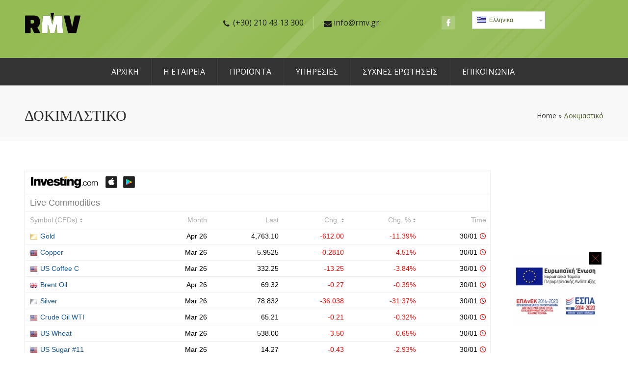

--- FILE ---
content_type: text/html; charset=UTF-8
request_url: https://www.rmv.gr/%CE%B4%CE%BF%CE%BA%CE%B9%CE%BC%CE%B1%CF%83%CF%84%CE%B9%CE%BA%CF%8C/
body_size: 14627
content:
<!DOCTYPE html> <html lang="el" class="no-js" > <!-- start --> <head> 	<meta charset="UTF-8" /> 	<meta name="viewport" content="width=device-width, initial-scale=1, maximum-scale=1" />     <meta name="format-detection" content="telephone=no"> 	<!-- set faviocn--> 		<meta http-equiv="Content-Type" content="text/html; charset=UTF-8" /> 	<link rel="icon" type="image/png" href="https://www.rmv.gr/wp-content/uploads/2018/06/favicon-ecorecycling.png"> 	<link rel="alternate" type="application/atom+xml" title="Recycling Metal Vichos Atom Feed" href="https://www.rmv.gr/feed/atom/" /> 		 	<title>Δοκιμαστικό &#8211; Recycling Metal Vichos</title>

<link rel="stylesheet" href="https://www.rmv.gr/wp-content/plugins/sitepress-multilingual-cms/res/css/language-selector.css?v=3.1.9.7" type="text/css" media="all" /> <!-- Speed of this site is optimised by WP Performance Score Booster plugin v2.2.1 - https://dipakgajjar.com/wp-performance-score-booster/ --> <link rel='dns-prefetch' href='//use.fontawesome.com' /> <link rel='dns-prefetch' href='//fonts.googleapis.com' /> <link rel='dns-prefetch' href='//s.w.org' /> <link rel="alternate" type="application/rss+xml" title="Ροή RSS &raquo; Recycling Metal Vichos" href="https://www.rmv.gr/feed/" /> 		<script type="text/javascript">
			window._wpemojiSettings = {"baseUrl":"https:\/\/s.w.org\/images\/core\/emoji\/11\/72x72\/","ext":".png","svgUrl":"https:\/\/s.w.org\/images\/core\/emoji\/11\/svg\/","svgExt":".svg","source":{"concatemoji":"https:\/\/www.rmv.gr\/wp-includes\/js\/wp-emoji-release.min.js?ver=5da1f4f9f0f26aaf81ae79a57cca75e9"}};
			!function(e,a,t){var n,r,o,i=a.createElement("canvas"),p=i.getContext&&i.getContext("2d");function s(e,t){var a=String.fromCharCode;p.clearRect(0,0,i.width,i.height),p.fillText(a.apply(this,e),0,0);e=i.toDataURL();return p.clearRect(0,0,i.width,i.height),p.fillText(a.apply(this,t),0,0),e===i.toDataURL()}function c(e){var t=a.createElement("script");t.src=e,t.defer=t.type="text/javascript",a.getElementsByTagName("head")[0].appendChild(t)}for(o=Array("flag","emoji"),t.supports={everything:!0,everythingExceptFlag:!0},r=0;r<o.length;r++)t.supports[o[r]]=function(e){if(!p||!p.fillText)return!1;switch(p.textBaseline="top",p.font="600 32px Arial",e){case"flag":return s([55356,56826,55356,56819],[55356,56826,8203,55356,56819])?!1:!s([55356,57332,56128,56423,56128,56418,56128,56421,56128,56430,56128,56423,56128,56447],[55356,57332,8203,56128,56423,8203,56128,56418,8203,56128,56421,8203,56128,56430,8203,56128,56423,8203,56128,56447]);case"emoji":return!s([55358,56760,9792,65039],[55358,56760,8203,9792,65039])}return!1}(o[r]),t.supports.everything=t.supports.everything&&t.supports[o[r]],"flag"!==o[r]&&(t.supports.everythingExceptFlag=t.supports.everythingExceptFlag&&t.supports[o[r]]);t.supports.everythingExceptFlag=t.supports.everythingExceptFlag&&!t.supports.flag,t.DOMReady=!1,t.readyCallback=function(){t.DOMReady=!0},t.supports.everything||(n=function(){t.readyCallback()},a.addEventListener?(a.addEventListener("DOMContentLoaded",n,!1),e.addEventListener("load",n,!1)):(e.attachEvent("onload",n),a.attachEvent("onreadystatechange",function(){"complete"===a.readyState&&t.readyCallback()})),(n=t.source||{}).concatemoji?c(n.concatemoji):n.wpemoji&&n.twemoji&&(c(n.twemoji),c(n.wpemoji)))}(window,document,window._wpemojiSettings);
		</script> 		<style type="text/css"> img.wp-smiley, img.emoji { 	display: inline !important; 	border: none !important; 	box-shadow: none !important; 	height: 1em !important; 	width: 1em !important; 	margin: 0 .07em !important; 	vertical-align: -0.1em !important; 	background: none !important; 	padding: 0 !important; } </style> <link rel='stylesheet' id='aqpb-view-css-css'  href='https://www.rmv.gr/wp-content/plugins/page-builder-pmc/assets/css/aqpb-view.css?ver=1769896947' type='text/css' media='all' /> <link rel='stylesheet' id='custom-theme-css'  href='https://www.rmv.gr/wp-content/plugins/page-builder-pmc/assets/css/custom-theme.css?ver=1769896947' type='text/css' media='all' /> <link rel='stylesheet' id='my-style-css'  href='https://www.rmv.gr/wp-content/plugins/cardoza-3d-tag-cloud//public/css/cardoza3dtagcloud.css?ver=5da1f4f9f0f26aaf81ae79a57cca75e9' type='text/css' media='all' /> <link rel='stylesheet' id='contact-form-7-css'  href='https://www.rmv.gr/wp-content/plugins/contact-form-7/includes/css/styles.css?ver=5.0.2' type='text/css' media='all' /> <link rel='stylesheet' id='hashbar-frontend-css'  href='https://www.rmv.gr/wp-content/plugins/hashbar-wp-notification-bar/assets/css/frontend.css?ver=1.3.9' type='text/css' media='all' /> <link rel='stylesheet' id='pmc_charts-css-css'  href='https://www.rmv.gr/wp-content/plugins/page-builder-pmc/assets/css/jquery.easy-pie-chart.css?ver=5da1f4f9f0f26aaf81ae79a57cca75e9' type='text/css' media='all' /> <link rel='stylesheet' id='rs-plugin-settings-css'  href='https://www.rmv.gr/wp-content/plugins/revslider/rs-plugin/css/settings.css?rev=4.6.0&#038;ver=5da1f4f9f0f26aaf81ae79a57cca75e9' type='text/css' media='all' /> <style id='rs-plugin-settings-inline-css' type='text/css'> .tp-caption a{color:#ff7302;text-shadow:none;-webkit-transition:all 0.2s ease-out;-moz-transition:all 0.2s ease-out;-o-transition:all 0.2s ease-out;-ms-transition:all 0.2s ease-out}.tp-caption a:hover{color:#ffa902}@import url(http://fonts.googleapis.com/css?family=Oswald);@import url(http://fonts.googleapis.com/css?family=Open+Sans:400italic,400,700,800);.tp-caption a{color:#ff7302;text-shadow:none;-webkit-transition:all 0.2s ease-out;-moz-transition:all 0.2s ease-out;-o-transition:all 0.2s ease-out;-ms-transition:all 0.2s ease-out}.tp-caption a:hover{color:#ffa902}.tp-caption a{color:#ff7302;text-shadow:none;-webkit-transition:all 0.2s ease-out;-moz-transition:all 0.2s ease-out;-o-transition:all 0.2s ease-out;-ms-transition:all 0.2s ease-out}.tp-caption a:hover{color:#ffa902}.tp-caption.big_caption_3,.tp-caption.big_caption_2,.tp-caption.big_caption_4,.tp-caption.big_caption_5,.tp-caption.big_caption_6,.tp-caption.big_caption_7,.tp-caption.big_caption_8,.tp-caption.big_caption_9,.tp-caption.big_caption_10,.tp-caption.big_caption_11,.tp-caption.big_caption_12,.tp-caption.big_caption_13,.tp-caption.big_caption_3_white,.tp-caption.big_caption_2_white,.tp-caption.big_caption_4_white{position:absolute; color:#e14f4f; text-shadow:none; font-size:80px; line-height:80px; font-family:"Oswald";border-width:0px; border-style:none}.tp-caption.big_caption_2,.tp-caption.big_caption_2_white{font-size:48px}.tp-caption.big_caption_4,.tp-caption.big_caption_4_white{font-size:124px; color:#fff}.tp-caption.big_caption_5{font-size:120px;color:#5A762E;font-weight:800}.tp-caption.big_caption_6{font-size:84px;color:#617F34;font-weight:800}.tp-caption.big_caption_7{font-size:50px;color:#333;font-weight:800}.tp-caption.big_caption_8{font-size:24px;color:#fff;font-family:"Open Sans"}.tp-caption.big_caption_9{font-size:100px;color:#fff !important}.tp-caption.big_caption_10{font-size:55px;color:#2a2b2c;font-weight:bold}.tp-caption.big_caption_11{font-size:100px;color:#fff}.tp-caption.big_caption_12{font-size:200px;color:#617F34;font-weight:800}.tp-caption.big_caption_13{font-size:24px;color:#aaa;font-family:"Open Sans"}.tp-caption.handwriting,.tp-caption.handwriting_white{position:absolute; color:#fff; text-shadow:none; font-size:144px; line-height:44px; font-family:"Dancing Script";padding:15px 40px 15px 40px;margin:0px; border-width:0px; border-style:none}.tp-caption.store_button a{position:absolute; color:#fff; text-shadow:none; font-size:18px; line-height:18px; font-weight:bold; font-family:"Open Sans";padding:20px 35px 20px 35px !important;margin:0px;  cursor:pointer;   background:#1ABC9C;  border-radius:5px;   border-bottom:4px solid #16A085}.tp-caption.store_button_white a{position:absolute; color:#fff; text-shadow:none;   font-size:14px;  font-weight:normal;  padding:10px 20px !important;   background:#379BDE;   border-bottom:4px solid #2980B9;   border-radius:5px }.tp-caption.store_button_white a:hover{background:#2980B9; border-bottom:4px solid #379BDE}.tp-caption.store_button a,.tp-caption.store_button_white a{color:#fff !important}.tp-caption.store_button_white a{color:#fff !important}.tp-caption a{color:#ff7302;text-shadow:none;-webkit-transition:all 0.2s ease-out;-moz-transition:all 0.2s ease-out;-o-transition:all 0.2s ease-out;-ms-transition:all 0.2s ease-out}.tp-caption a:hover{color:#ffa902}.tp-caption.big_caption_3_white,.tp-caption.big_caption_2_white,.tp-caption.big_caption_4_white,.tp-caption.handwriting_white{color:#fff}.tp-caption a{color:#ff7302;text-shadow:none;-webkit-transition:all 0.2s ease-out;-moz-transition:all 0.2s ease-out;-o-transition:all 0.2s ease-out;-ms-transition:all 0.2s ease-out}.tp-caption a:hover{color:#ffa902}@import url(http://fonts.googleapis.com/css?family=Oswald);@import url(http://fonts.googleapis.com/css?family=Open+Sans:400italic,400,700,800);.tp-caption a{color:#ff7302;text-shadow:none;-webkit-transition:all 0.2s ease-out;-moz-transition:all 0.2s ease-out;-o-transition:all 0.2s ease-out;-ms-transition:all 0.2s ease-out}.tp-caption a:hover{color:#ffa902}.tp-caption a{color:#ff7302;text-shadow:none;-webkit-transition:all 0.2s ease-out;-moz-transition:all 0.2s ease-out;-o-transition:all 0.2s ease-out;-ms-transition:all 0.2s ease-out}.tp-caption a:hover{color:#ffa902}.tp-caption.big_caption_3,.tp-caption.big_caption_2,.tp-caption.big_caption_4,.tp-caption.big_caption_5,.tp-caption.big_caption_6,.tp-caption.big_caption_7,.tp-caption.big_caption_8,.tp-caption.big_caption_9,.tp-caption.big_caption_10,.tp-caption.big_caption_11,.tp-caption.big_caption_12,.tp-caption.big_caption_13,.tp-caption.big_caption_3_white,.tp-caption.big_caption_2_white,.tp-caption.big_caption_4_white{position:absolute; color:#e14f4f; text-shadow:none; font-size:80px; line-height:80px; font-family:"Oswald";border-width:0px; border-style:none}.tp-caption.big_caption_2,.tp-caption.big_caption_2_white{font-size:48px}.tp-caption.big_caption_4,.tp-caption.big_caption_4_white{font-size:124px; color:#fff}.tp-caption.big_caption_5{font-size:120px;color:#5A762E;font-weight:800}.tp-caption.big_caption_6{font-size:84px;color:#617F34;font-weight:800}.tp-caption.big_caption_7{font-size:50px;color:#333;font-weight:800}.tp-caption.big_caption_8{font-size:24px;color:#fff;font-family:"Open Sans"}.tp-caption.big_caption_9{font-size:100px;color:#fff !important}.tp-caption.big_caption_10{font-size:55px;color:#2a2b2c;font-weight:bold}.tp-caption.big_caption_11{font-size:100px;color:#fff}.tp-caption.big_caption_12{font-size:200px;color:#617F34;font-weight:800}.tp-caption.big_caption_13{font-size:24px;color:#aaa;font-family:"Open Sans"}.tp-caption.handwriting,.tp-caption.handwriting_white{position:absolute; color:#fff; text-shadow:none; font-size:144px; line-height:44px; font-family:"Dancing Script";padding:15px 40px 15px 40px;margin:0px; border-width:0px; border-style:none}.tp-caption.store_button a{position:absolute; color:#fff; text-shadow:none; font-size:18px; line-height:18px; font-weight:bold; font-family:"Open Sans";padding:20px 35px 20px 35px !important;margin:0px;  cursor:pointer;   background:#1ABC9C;  border-radius:5px;   border-bottom:4px solid #16A085}.tp-caption.store_button_white a{position:absolute; color:#fff; text-shadow:none;   font-size:14px;  font-weight:normal;  padding:10px 20px !important;   background:#379BDE;   border-bottom:4px solid #2980B9;   border-radius:5px }.tp-caption.store_button_white a:hover{background:#2980B9; border-bottom:4px solid #379BDE}.tp-caption.store_button a,.tp-caption.store_button_white a{color:#fff !important}.tp-caption.store_button_white a{color:#fff !important}.tp-caption a{color:#ff7302;text-shadow:none;-webkit-transition:all 0.2s ease-out;-moz-transition:all 0.2s ease-out;-o-transition:all 0.2s ease-out;-ms-transition:all 0.2s ease-out}.tp-caption a:hover{color:#ffa902}.tp-caption.big_caption_3_white,.tp-caption.big_caption_2_white,.tp-caption.big_caption_4_white,.tp-caption.handwriting_white{color:#fff}.tp-caption a{color:#ff7302;text-shadow:none;-webkit-transition:all 0.2s ease-out;-moz-transition:all 0.2s ease-out;-o-transition:all 0.2s ease-out;-ms-transition:all 0.2s ease-out}.tp-caption a:hover{color:#ffa902}@import url(http://fonts.googleapis.com/css?family=Oswald);@import url(http://fonts.googleapis.com/css?family=Open+Sans:400italic,400,700,800);.tp-caption a{color:#ff7302;text-shadow:none;-webkit-transition:all 0.2s ease-out;-moz-transition:all 0.2s ease-out;-o-transition:all 0.2s ease-out;-ms-transition:all 0.2s ease-out}.tp-caption a:hover{color:#ffa902}.tp-caption a{color:#ff7302;text-shadow:none;-webkit-transition:all 0.2s ease-out;-moz-transition:all 0.2s ease-out;-o-transition:all 0.2s ease-out;-ms-transition:all 0.2s ease-out}.tp-caption a:hover{color:#ffa902}.tp-caption.big_caption_3,.tp-caption.big_caption_2,.tp-caption.big_caption_4,.tp-caption.big_caption_5,.tp-caption.big_caption_6,.tp-caption.big_caption_7,.tp-caption.big_caption_8,.tp-caption.big_caption_9,.tp-caption.big_caption_10,.tp-caption.big_caption_11,.tp-caption.big_caption_12,.tp-caption.big_caption_13,.tp-caption.big_caption_3_white,.tp-caption.big_caption_2_white,.tp-caption.big_caption_4_white{position:absolute; color:#e14f4f; text-shadow:none; font-size:80px; line-height:80px; font-family:"Oswald";border-width:0px; border-style:none}.tp-caption.big_caption_2,.tp-caption.big_caption_2_white{font-size:48px}.tp-caption.big_caption_4,.tp-caption.big_caption_4_white{font-size:124px; color:#fff}.tp-caption.big_caption_5{font-size:120px;color:#5A762E;font-weight:800}.tp-caption.big_caption_6{font-size:84px;color:#5A762E;font-weight:800}.tp-caption.big_caption_7{font-size:50px;color:#333;font-weight:800}.tp-caption.big_caption_8{font-size:24px;color:#fff;font-family:"Open Sans"}.tp-caption.big_caption_9{font-size:100px;color:#fff !important}.tp-caption.big_caption_10{font-size:55px;color:#2a2b2c;font-weight:bold}.tp-caption.big_caption_11{font-size:100px;color:#fff}.tp-caption.big_caption_12{font-size:200px;color:#5A762E;font-weight:800}.tp-caption.big_caption_13{font-size:24px;color:#aaa;font-family:"Open Sans"}.tp-caption.handwriting,.tp-caption.handwriting_white{position:absolute; color:#fff; text-shadow:none; font-size:144px; line-height:44px; font-family:"Dancing Script";padding:15px 40px 15px 40px;margin:0px; border-width:0px; border-style:none}.tp-caption.store_button a{position:absolute; color:#fff; text-shadow:none; font-size:18px; line-height:18px; font-weight:bold; font-family:"Open Sans";padding:20px 35px 20px 35px !important;margin:0px;  cursor:pointer;   background:#1ABC9C;  border-radius:5px;   border-bottom:4px solid #16A085}.tp-caption.store_button_white a{position:absolute; color:#fff; text-shadow:none;   font-size:14px;  font-weight:normal;  padding:10px 20px !important;   background:#379BDE;   border-bottom:4px solid #2980B9;   border-radius:5px }.tp-caption.store_button_white a:hover{background:#2980B9; border-bottom:4px solid #379BDE}.tp-caption.store_button a,.tp-caption.store_button_white a{color:#fff !important}.tp-caption.store_button_white a{color:#fff !important}.tp-caption a{color:#ff7302;text-shadow:none;-webkit-transition:all 0.2s ease-out;-moz-transition:all 0.2s ease-out;-o-transition:all 0.2s ease-out;-ms-transition:all 0.2s ease-out}.tp-caption a:hover{color:#ffa902}.tp-caption.big_caption_3_white,.tp-caption.big_caption_2_white,.tp-caption.big_caption_4_white,.tp-caption.handwriting_white{color:#fff}.tp-caption a{color:#ff7302;text-shadow:none;-webkit-transition:all 0.2s ease-out;-moz-transition:all 0.2s ease-out;-o-transition:all 0.2s ease-out;-ms-transition:all 0.2s ease-out}.tp-caption a:hover{color:#ffa902}@import url(http://fonts.googleapis.com/css?family=Oswald);@import url(http://fonts.googleapis.com/css?family=Open+Sans:400italic,400,700,800);.tp-caption a{color:#ff7302;text-shadow:none;-webkit-transition:all 0.2s ease-out;-moz-transition:all 0.2s ease-out;-o-transition:all 0.2s ease-out;-ms-transition:all 0.2s ease-out}.tp-caption a:hover{color:#ffa902}.tp-caption a{color:#ff7302;text-shadow:none;-webkit-transition:all 0.2s ease-out;-moz-transition:all 0.2s ease-out;-o-transition:all 0.2s ease-out;-ms-transition:all 0.2s ease-out}.tp-caption a:hover{color:#ffa902}.tp-caption.big_caption_3,.tp-caption.big_caption_2,.tp-caption.big_caption_4,.tp-caption.big_caption_5,.tp-caption.big_caption_6,.tp-caption.big_caption_7,.tp-caption.big_caption_8,.tp-caption.big_caption_9,.tp-caption.big_caption_10,.tp-caption.big_caption_11,.tp-caption.big_caption_12,.tp-caption.big_caption_13,.tp-caption.big_caption_3_white,.tp-caption.big_caption_2_white,.tp-caption.big_caption_4_white{position:absolute; color:#e14f4f; text-shadow:none; font-size:80px; line-height:80px; font-family:"Oswald";border-width:0px; border-style:none}.tp-caption.big_caption_2,.tp-caption.big_caption_2_white{font-size:48px}.tp-caption.big_caption_4,.tp-caption.big_caption_4_white{font-size:124px; color:#fff}.tp-caption.big_caption_5{font-size:120px;color:#5A762E;font-weight:800}.tp-caption.big_caption_6{font-size:84px;color:#5A762E;font-weight:800}.tp-caption.big_caption_7{font-size:50px;color:#333;font-weight:800}.tp-caption.big_caption_8{font-size:24px;color:#fff;font-family:"Open Sans"}.tp-caption.big_caption_9{font-size:100px;color:#fff !important}.tp-caption.big_caption_10{font-size:55px;color:#2a2b2c;font-weight:bold}.tp-caption.big_caption_11{font-size:100px;color:#fff}.tp-caption.big_caption_12{font-size:200px;color:#5A762E;font-weight:800}.tp-caption.big_caption_13{font-size:24px;color:#aaa;font-family:"Open Sans"}.tp-caption.handwriting,.tp-caption.handwriting_white{position:absolute; color:#fff; text-shadow:none; font-size:144px; line-height:44px; font-family:"Dancing Script";padding:15px 40px 15px 40px;margin:0px; border-width:0px; border-style:none}.tp-caption.store_button a{position:absolute; color:#fff; text-shadow:none; font-size:18px; line-height:18px; font-weight:bold; font-family:"Open Sans";padding:20px 35px 20px 35px !important;margin:0px;  cursor:pointer;   background:#1ABC9C;  border-radius:5px;   border-bottom:4px solid #16A085}.tp-caption.store_button_white a{position:absolute; color:#fff; text-shadow:none;   font-size:14px;  font-weight:normal;  padding:10px 20px !important;   background:#379BDE;   border-bottom:4px solid #2980B9;   border-radius:5px }.tp-caption.store_button_white a:hover{background:#2980B9; border-bottom:4px solid #379BDE}.tp-caption.store_button a,.tp-caption.store_button_white a{color:#fff !important}.tp-caption.store_button_white a{color:#fff !important}.tp-caption a{color:#ff7302;text-shadow:none;-webkit-transition:all 0.2s ease-out;-moz-transition:all 0.2s ease-out;-o-transition:all 0.2s ease-out;-ms-transition:all 0.2s ease-out}.tp-caption a:hover{color:#ffa902}.tp-caption.big_caption_3_white,.tp-caption.big_caption_2_white,.tp-caption.big_caption_4_white,.tp-caption.handwriting_white{color:#fff}.tp-caption a{color:#ff7302;text-shadow:none;-webkit-transition:all 0.2s ease-out;-moz-transition:all 0.2s ease-out;-o-transition:all 0.2s ease-out;-ms-transition:all 0.2s ease-out}.tp-caption a:hover{color:#ffa902} </style> <link rel='stylesheet' id='wp-polls-css'  href='https://www.rmv.gr/wp-content/plugins/wp-polls/polls-css.css?ver=2.73.8' type='text/css' media='all' /> <style id='wp-polls-inline-css' type='text/css'> .wp-polls .pollbar { 	margin: 1px; 	font-size: 6px; 	line-height: 8px; 	height: 8px; 	background-image: url('https://www.rmv.gr/wp-content/plugins/wp-polls/images/default/pollbg.gif'); 	border: 1px solid #c8c8c8; }  </style> <link rel='stylesheet' id='wpml-cms-nav-css-css'  href='https://www.rmv.gr/wp-content/plugins/wpml-cms-nav/res/css/navigation.css?ver=1.4.7' type='text/css' media='all' /> <link rel='stylesheet' id='cms-navigation-style-base-css'  href='https://www.rmv.gr/wp-content/plugins/wpml-cms-nav/res/css/cms-navigation-base.css?ver=1.4.7' type='text/css' media='screen' /> <link rel='stylesheet' id='cms-navigation-style-css'  href='https://www.rmv.gr/wp-content/plugins/wpml-cms-nav/res/css/cms-navigation.css?ver=1.4.7' type='text/css' media='screen' /> <link rel='stylesheet' id='prettyp-css'  href='https://www.rmv.gr/wp-content/themes/ecorecycle/css/prettyPhoto.css?ver=5da1f4f9f0f26aaf81ae79a57cca75e9' type='text/css' media='all' /> <link rel='stylesheet' id='googleFontbody-css'  href='https://fonts.googleapis.com/css?family=Open%20Sans' type='text/css' media='all' /> <link rel='stylesheet' id='googleFontHeading-css'  href='https://fonts.googleapis.com/css?family=Oswald' type='text/css' media='all' /> <link rel='stylesheet' id='googleFontMenu-css'  href='https://fonts.googleapis.com/css?family=Open%20Sans' type='text/css' media='all' /> <link rel='stylesheet' id='animated-css-css'  href='https://www.rmv.gr/wp-content/themes/ecorecycle/css/animate.min.css?ver=5da1f4f9f0f26aaf81ae79a57cca75e9' type='text/css' media='all' /> <link rel='stylesheet' id='style-css'  href='https://www.rmv.gr/wp-content/themes/ecorecycle/style.css?ver=5da1f4f9f0f26aaf81ae79a57cca75e9' type='text/css' media='all' /> <style id='style-inline-css' type='text/css'> body {	  	background:#ffffff   !important; 	color:#333; 	font-family: Open Sans, "Helvetica Neue", Arial, Helvetica, Verdana, sans-serif; 	font-size: 16px; 	font-weight: normal; 	line-height: 1.7em; } ::selection { background: #94bb54; color:#fff; text-shadow: none; } h1,h2,h3,h4,h5,h6, .blogpostcategory .posted-date p, .team .title, .term-description p, .titleBottom, .about-us-block-left-title, .about-us-block-right-title, .team .title{ 	font-family: Oswald !important; 			font-weight: normal; 		line-height: 150%; } h1 { 	 	color:#111; 	font-size: 50px !important; 	} 	 h2, .term-description p { 	 	color:#111; 	font-size: 46px !important; 	} h3 { 	 	color:#111; 	font-size: 38px !important; 	} h4 { 	 	color:#111; 	font-size: 32px !important; 	}	 	 h5 { 	 	color:#111; 	font-size: 26px !important; 	}	 h6 { 	 	color:#111; 	font-size: 20px !important; 	}	 .menu > li a {font-family: Open Sans !important; 			  font-size: 16px; 			  font-weight:normal; 			  color:#fff; } .menu-fixedmenu .menu > li > a {color:#fff;} h2.title a {color:#111;} a, a:active, a:visited, .footer_widget .widget_links ul li a{color: #111;}	 .widget_nav_menu ul li a  {color: #111;} a:hover, h2.title a:hover, .item3 h3:hover,  .item3 h3 a:hover, #portitems2 h3 a:hover {color: #94bb54;} .product-remove a:hover {color: #94bb54 !important;} /* *********************** -------------------------------------- ------------MAIN COLOR---------- -------------------------------------- *********************** */ .accordion .ui-state-default {color:#333;} a:hover, span,  .one_fourth h3:hover, .homerecent .productR .recentCart a:hover, .aq-block-aq_article_block a, .copyright a,  .testimonial-texts i, .the-title a:hover, .date-post a, .block-post-author a, .blogpostcategory .post-meta a, .singledefult .meta a, .content ol.commentlist li .reply a, .comment-author .commentsDate, .single-portfolio-skils i, .rightContentSP .single_add_to_cart_button:hover, .homerecent.productRH h3:hover, .current-menu-item a,  .ui-tabs .ui-tabs-nav li.ui-tabs-active a, .aq-block-aq_twitter_block a, .pmc-count i, em a, .aq-posts-block .date-post,  .textwidget i, .prebuild-contact .textwidget i, .pagewrap a:hover, .respMenu i,.respMenu a i, span.pmcmenutitleimage:hover, #headerwrap.pmc_menu_transparent .menu > li > a:hover, #footer .widgett a:hover, .pmc-count-icon i, .accordion .ui-state-default:hover, .ui-widget-header .ui-state-default:hover, .accordion .ui-state-active, .ui-state-hover, .top-nav li a:hover, .woocommerce ul.products li.product h3:hover, .woocommerce-page ul.products li.product h3:hover, .summary.entry-summary .woocommerce-review-link:hover .count, .price ins, .woocommerce del, .woocommerce div.product .stock, .woocommerce #content div.product .stock, .woocommerce-page div.product .stock, .woocommerce-page #content div.product .stock, .menu > li a:hover { 	color:#94bb54; } .menu-fixedmenu .current-menu-item > a {color:#fff !important;} .current-menu-item > a, .testimonial-light .testimonial-author .author span,  .menu > li > a.important_color,.menu .current-menu-item > a, .menu-fixedmenu li li.current-menu-item a, .mainwrap.smallheader .topNotification-content:hover i,.woocommerce table.cart a.remove:hover, .woocommerce #content table.cart a.remove:hover, .woocommerce-page table.cart a.remove:hover, .woocommerce-page #content table.cart a.remove:hover, .woocommerce form .form-row .required, .woocommerce-page form .form-row .required, .price del,.cartTopDetails .product_list_widget li a:hover, .menu .pmcbig ul.sub-menu li a:hover {color:#94bb54 !important;} /* *********************** -------------------------------------- ------------WHITE COLOR---------- -------------------------------------- *********************** */ .widget_tag_cloud a, .widget_product_tag_cloud a, .errorpage, .errorpage h2{ 	color:#fff; }  .home.page li li a.important_color {color:#fff!important;}   /* *********************** -------------------------------------- ------------BACKGROUND MAIN COLOR---------- -------------------------------------- *********************** */ .top-cart,  .onsale, .add_to_wishlist, .yith-wcwl-wishlistexistsbrowse, .yith-wcwl-wishlistaddedbrowse, .titleborderh2:after, .titleborderh2:before, .aq-block-aq_contact_block .wpcf7-submit, .widget_tag_cloud a:hover, .widget_product_tag_cloud a, .menu .pmcbig ul.sub-menu li li:hover a:before, .menu ul.sub-menu li li:hover a:before,.menu ul li:hover a:before, .aq-posts-block .holder-date, .aq-posts-block .recentdescription-text, .widget_price_filter .ui-slider .ui-slider-handle, .widget_price_filter .ui-widget-content, .related .one_fourth .image img:hover, #commentform #respond #commentform input#submit:hover, #respond #commentform input#submit:hover,   .portnavigation  .portprev:hover, .portnavigation  .portnext:hover,  a.button, input.button, button.button, .place-order .button, .aq-pricetable-wrapper li.aq-pricetable-title h3.title, .errorpage, .aq-block-aq_twitter_block .intent-meta a, .pmc-icon .pmc-icon-icon, .ih-item.square.effect9 .info h3, .tp-bullets.simplebullets.round .bullet.selected, .tp-bullets.simplebullets.round .bullet:hover, .catlinkhover, .catlink:hover, .testimonial-texts i, .wp-pagenavi .current, .wp-pagenavi a:link:hover, .blogpostcategory .blogmore, .wp-pagenavi span.current, .wp-pagenavi a:hover, .blogpost .datecomment .link a,  .aq-posts-block .post-icon:after, .singledefult .post-icon, .blogpostcategory .post-icon, .closehomeshow-portfolio, .closehomeshow-post,.aq-block-aq_blog_page_block .masonry_pmc .masonry-blog-link, .contact-opus-button a:hover,.store-opus-button a:hover, .mainwrap:hover .titleborderOut .titleborder:after, .accordion .ui-state-default:hover i, .accordion .ui-state-active i, .testimonial-light .testimonials .bx-prev:hover, .testimonial-light .testimonials .bx-next:hover, .catlink:before,  .builder-social a, .woocommerce ul.products li.product .onsale, .woocommerce-page ul.products li.product .onsale   { 	background:#94bb54 ; }  .catlinkhover:before, .catlink:hover:before {background:#fff;}    /* WOOCOMMERCE BUTTONS BACKGROUND */ .woocommerce a.button, .woocommerce button.button, .woocommerce input.button, .woocommerce #respond input#submit, .woocommerce #content input.button, .woocommerce-page a.button, .woocommerce-page button.button,  .woocommerce-page input.button, .woocommerce-page #respond input#submit, .woocommerce-page #content input.button, .woocommerce-tabs ul.tabs  li.active, .woocommerce-tabs ul.tabs  li:hover, .woocommerce span.onsale,  .woocommerce-page span.onsale, .widget_product_tag_cloud a:hover {background:#94bb54 !important;}  .woocommerce a.button:hover, .woocommerce button.button:hover, .woocommerce input.button:hover, .woocommerce #respond input#submit:hover, .woocommerce #content input.button:hover,  .woocommerce-page a.button:hover, .woocommerce-page button.button:hover, .woocommerce-page input.button:hover, .woocommerce-page #respond input#submit:hover,  .woocommerce-page #content input.button:hover{background:#333 !important;}   .woocommerce a.added_to_cart:hover, .woocommerce-page a.added_to_cart:hover{background:#94bb54 !important;}        .ui-state-active, .ui-widget-content .ui-state-active, .ui-widget-header .ui-state-active, .catlinkhover, .mainwrap.smallheader   .social-notification a img:hover, .tp-caption.store_button a, .darker .aq-block-aq_contact_block .wpcf7-submit, .aq-block-aq_clear_block .line-cherry::after{background:#94bb54 !important;} .blogpost .datecomment .link a:hover, .aq-posts-block .post-icon, .singledefult .post-icon:after, .blogpostcategory .post-icon:after {background:#80a93d} .tp-caption.store_button a:hover{background:#80a93d !important;} /* JUST BACKGROUND COLOR */ .bx-next:hover, .bx-prev:hover, .gototop, .woocommerce .button:hover, .postcontent.port .blogsingleimage .nextbutton.port, .postcontent.port .blogsingleimage .prevbutton.port, mark, .homerecent.SP .bx-next:hover, .homerecent.SP .bx-prev:hover{ 	background-color:#94bb54 ; } /* TRANSPARENT BACKGROUND COLOR */ .homerecent .recentimage .overdefult, .video-button a, .pmc-image .info, .down-button a:hover, .social-menu .pmc-menu-social a:hover, .projectdetails a.bx-prev, .projectdetails a.bx-next{ 	background:rgba(148,187,84,0.85); }  .pmc-icon-icon.big.top:after {border-top: 10px solid #94bb54 !important;} .blogpostcategory .overdefultlink{background: rgba(148,187,84,0.8) url(images/plusIcon.png) no-repeat 370px 215px !important;} .mini-blog .blogpostcategory .overdefultlink {background: rgba(148,187,84,0.8) url(images/plusIcon.png) no-repeat 170px 93px !important;} .pmc-count:hover .pmc-count-number-border {width:100px;background:#94bb54;} .pmc-icon:hover .pmc-icon-border, .pmc-icon-simple .pmc-icon-border {width:120px;background:#94bb54;} .one_fifth.categories {border-bottom:2px solid#94bb54;} .widget:hover .widget-line {border-bottom:2px solid#94bb54;} .product .thumbnails img:hover {border:4px solid#94bb54;} .gototop, .blogpostcategory .blogmore, .blogpost .datecomment .link a {border-bottom:4px solid#80a93d;} .rightContentSP .single_add_to_cart_button:hover, .contact-opus-button a:hover, .builder-social a {border:2px solid #94bb54;} .pmc-quote:hover {border-left:4px solid #94bb54 !important;} .team .image img {border-bottom:5px solid #94bb54 !important;} .blogpost .datecomment .link a:hover, .tp-caption.store_button a:hover {border-bottom:4px solid #94bb54 !important;}  .aq-block-aq_contact_block .wpcf7-submit, .tp-caption.store_button a {border-bottom:4px solid#80a93d;} .team .title {border-bottom:1px solid#94bb54;} .testimonial-texts i {border-bottom:4px solid#80a93d;border-right:3px solid#80a93d;border-left:3px solid#80a93d;border-top:2px solid#80a93d;} /* *********************** -------------------------------------- ------------MENU---------- -------------------------------------- *********************** */ .menu li li:hover{background-color:#94bb54 !important;color:#fff !important} .menu li li:hover a {color:#fff !important;}    .menu li ul {border-top: 2px solid #94bb54;} .menu li:hover ul {border-top: 2px solid #94bb54;} .menu ul li a:before, .menu .pmcbig ul.sub-menu li li a:before {border: 2px solid #94bb54;} #footer .menu a.important_color {border-bottom:none;} /* *********************** -------------------------------------- ------------EXTRA TYPOGRAPHY---------- -------------------------------------- *********************** */ .item4 h3 a, .boxdescwraper h2,.socialfooter h3,  #portitems2 h3, #respond #commentform input,.widget_search form div input, .content ol.commentlist li .comment-author .fn a, .projectdescription h2, .menu ul.sub-menu li a, .menu ul.children li a,.homerecent .productR h3,#remove a, .remove h2, .widget_price_filter  .price_slider_amount .button, .place-order .button, .widget_login .submitbutton, .rightContentSP .single_add_to_cart_button, .button, .aq-block-aq_contact_block .wpcf7-submit, .wttitle h4 a, .related h4 a, .accordion h3, .ui-widget, .question h3, .success h3, .info h3, .error h3, .home.page .aq-block-aq_contact_block textarea, .home.page .aq-block-aq_contact_block input, .aq-block-aq_contact_block .wpcf7-submit { font-family: Open Sans, "Helvetica Neue", Arial, Helvetica, Verdana, sans-serif !important;}     .aq-posts-block .widget h3,.infotext-title-small,  .holder-date{ 	font-family: Oswald !important; 			font-weight: normal; 		line-height: 110%;} .woocommerce-billing-fields span, .recentPrice del .amount, .recentPrice del, .total.top span {color:#121212;}  .woocommerce .quantity .plus:hover, .woocommerce #content .quantity .plus:hover, .woocommerce-page .quantity .plus:hover, .woocommerce-page #content .quantity .plus:hover, .woocommerce .quantity .minus:hover, .woocommerce #content .quantity .minus:hover, .woocommerce-page .quantity .minus:hover, .woocommerce-page #content .quantity .minus:hover {background:#94bb54 !important;}   /* *********************** -------------------------------------- ------------BOXED--------------------- -----------------------------------*/     	  /* *********************** -------------------------------------- ------------CUSTOM CSS---------- -------------------------------------- *********************** */   </style> <script type='text/javascript' src='https://www.rmv.gr/wp-includes/js/jquery/jquery.js?ver=1.12.4'></script> <script type='text/javascript' src='https://www.rmv.gr/wp-includes/js/jquery/jquery-migrate.min.js?ver=1.4.1'></script> <script type='text/javascript' src='https://www.rmv.gr/wp-content/plugins/cardoza-3d-tag-cloud/jquery.tagcanvas.min.js?ver=5da1f4f9f0f26aaf81ae79a57cca75e9'></script> <script type='text/javascript'>
/* <![CDATA[ */
var hashbar_localize = {"dont_show_bar_after_close":"","notification_display_time":"400","bar_keep_closed":"","cookies_expire_time":"","cookies_expire_type":""};
/* ]]> */
</script> <script type='text/javascript' src='https://www.rmv.gr/wp-content/plugins/hashbar-wp-notification-bar/assets/js/frontend.js?ver=1.3.9'></script> <script type='text/javascript' src='https://www.rmv.gr/wp-content/plugins/hashbar-wp-notification-bar/assets/js/js.cookie.min.js?ver=1.3.9'></script> <script type='text/javascript' src='https://www.rmv.gr/wp-content/plugins/page-builder-pmc/assets/js/rainyday.js?ver=1769896948'></script> <script type='text/javascript' src='https://www.rmv.gr/wp-content/plugins/page-builder-pmc/assets/js/circles.js?ver=5da1f4f9f0f26aaf81ae79a57cca75e9'></script> <script type='text/javascript' src='https://www.rmv.gr/wp-content/plugins/revslider/rs-plugin/js/jquery.themepunch.tools.min.js?rev=4.6.0&#038;ver=5da1f4f9f0f26aaf81ae79a57cca75e9'></script> <script type='text/javascript' src='https://www.rmv.gr/wp-content/plugins/revslider/rs-plugin/js/jquery.themepunch.revolution.min.js?rev=4.6.0&#038;ver=5da1f4f9f0f26aaf81ae79a57cca75e9'></script> <script type='text/javascript'>
/* <![CDATA[ */
var ajaxloadpostajax = {"ajaxurl":"https:\/\/www.rmv.gr\/wp-admin\/admin-ajax.php"};
/* ]]> */
</script> <script type='text/javascript' src='https://www.rmv.gr/wp-content/plugins/simple-link-library/js/links_ajax.js?ver=5da1f4f9f0f26aaf81ae79a57cca75e9'></script> <script type='text/javascript' src='https://use.fontawesome.com/30ede005b9.js'></script> <link rel='https://api.w.org/' href='https://www.rmv.gr/wp-json/' /> <link rel="EditURI" type="application/rsd+xml" title="RSD" href="https://www.rmv.gr/xmlrpc.php?rsd" /> <link rel="wlwmanifest" type="application/wlwmanifest+xml" href="https://www.rmv.gr/wp-includes/wlwmanifest.xml" />   <link rel='shortlink' href='https://www.rmv.gr/?p=12075' /> <link rel="alternate" type="application/json+oembed" href="https://www.rmv.gr/wp-json/oembed/1.0/embed?url=https%3A%2F%2Fwww.rmv.gr%2F%25ce%25b4%25ce%25bf%25ce%25ba%25ce%25b9%25ce%25bc%25ce%25b1%25cf%2583%25cf%2584%25ce%25b9%25ce%25ba%25cf%258c%2F" /> <link rel="alternate" type="text/xml+oembed" href="https://www.rmv.gr/wp-json/oembed/1.0/embed?url=https%3A%2F%2Fwww.rmv.gr%2F%25ce%25b4%25ce%25bf%25ce%25ba%25ce%25b9%25ce%25bc%25ce%25b1%25cf%2583%25cf%2584%25ce%25b9%25ce%25ba%25cf%258c%2F&#038;format=xml" /> 	<script type="text/javascript">
		$j = jQuery.noConflict();
		$j(document).ready(function() {
			if(!$j('#myCanvas').tagcanvas({
				textColour: '#ffffff',
				outlineColour: '#7C7979',
				reverse: true,
				depth: 0.8,
				textFont: null,
				weight: true,
				maxSpeed: 0.05
			},'tags')) {
				$j('#myCanvasContainer').hide();
			}
		});
	</script>  	 		<!-- GA Google Analytics @ https://m0n.co/ga --> 		<script>
			(function(i,s,o,g,r,a,m){i['GoogleAnalyticsObject']=r;i[r]=i[r]||function(){
			(i[r].q=i[r].q||[]).push(arguments)},i[r].l=1*new Date();a=s.createElement(o),
			m=s.getElementsByTagName(o)[0];a.async=1;a.src=g;m.parentNode.insertBefore(a,m)
			})(window,document,'script','https://www.google-analytics.com/analytics.js','ga');
			ga('create', 'UA-110077581-2', 'auto');
			ga('require', 'linkid');
			ga('set', 'anonymizeIp', true);
			ga('set', 'forceSSL', true);
			ga('send', 'pageview');
		</script>  	<script type="text/javascript" src="https://www.rmv.gr/wp-content/plugins/page-builder-pmc/assets/js/audio-player.js"></script><script type="text/javascript">AudioPlayer.setup("https://www.rmv.gr/wp-content/plugins/page-builder-pmc/assets/js/player.swf", {width: 800,animation:"no", bg:"2a2b2c",leftbg:"1e1e20", rightbg:"1e1e20", volslider:"94bb54", voltrack:"ffffff", lefticon:"ffffff",righticon:"ffffff",skip:"ffffff", loader:"94bb54",
		 righticonhover:"ffffff", rightbghover:"94bb54", text:"1e1e20", border:"1e1e20"});</script><meta name="generator" content="WPML ver:3.1.9.7 stt:13,1;0" /> 		<style type="text/css" id="wp-custom-css"> 			.topNotification-content {     color: #212121;     font-size: 16px; } a:hover, span, .one_fourth h3:hover, .homerecent .productR .recentCart a:hover, .aq-block-aq_article_block a, .copyright a, .testimonial-texts i, .the-title a:hover, .date-post a, .block-post-author a, .blogpostcategory .post-meta a, .singledefult .meta a, .content ol.commentlist li .reply a, .comment-author .commentsDate, .single-portfolio-skils i, .rightContentSP .single_add_to_cart_button:hover, .homerecent.productRH h3:hover, .current-menu-item a, .ui-tabs .ui-tabs-nav li.ui-tabs-active a, .aq-block-aq_twitter_block a, .pmc-count i, em a, .aq-posts-block .date-post, .textwidget i, .prebuild-contact .textwidget i, .pagewrap a:hover, .respMenu i, .respMenu a i, span.pmcmenutitleimage:hover, #headerwrap.pmc_menu_transparent .menu > li > a:hover, #footer .widgett a:hover, .pmc-count-icon i, .accordion .ui-state-default:hover, .ui-widget-header .ui-state-default:hover, .accordion .ui-state-active, .ui-state-hover, .top-nav li a:hover, .woocommerce ul.products li.product h3:hover, .woocommerce-page ul.products li.product h3:hover, .summary.entry-summary .woocommerce-review-link:hover .count, .price ins, .woocommerce del, .woocommerce div.product .stock, .woocommerce #content div.product .stock, .woocommerce-page div.product .stock, .woocommerce-page #content div.product .stock, .menu > li a:hover {     color: #495E26; }  a.vijay-link-footer {     color: #94BE6A; } .pmc-icon-content {     margin-top: 0px !important;     color: #575760; } input.wpcf7-form-control.wpcf7-submit {     background-color: #465B25;     border: 4px solid #465B25; } div#cookie-notice {     background-color: #94bb54!important; } span#cn-notice-text {     color: #000000; } .aq-block-aq_contact_block input, #commentform #respond #commentform input, .widget_search form div input {     height: 36px;     color: #000000; } body, select, textarea {     color: #000; } .current_page_item > a {     color: #627F34!important; } .current-menu-item > a, .testimonial-light .testimonial-author .author span, .menu > li > a.important_color, .menu .current-menu-item > a, .menu-fixedmenu li li.current-menu-item a, .mainwrap.smallheader .topNotification-content:hover i, .woocommerce table.cart a.remove:hover, .woocommerce #content table.cart a.remove:hover, .woocommerce-page table.cart a.remove:hover, .woocommerce-page #content table.cart a.remove:hover, .woocommerce form .form-row .required, .woocommerce-page form .form-row .required, .price del, .cartTopDetails .product_list_widget li a:hover, .menu .pmcbig ul.sub-menu li a:hover {     color: #98D822 !important; } .tnp-field label {     color: #fff; } .contact-eco-button a {     color: #145313 !important;     padding: 15px 40px;     border-radius: 40px;     border: 2px solid;     display: inline-block;     text-align: center; }		</style> 	</head>		 <!-- start body --> <body class="page-template-default page page-id-12075" > 	<!-- start header --> 			<!-- fixed menu -->		 				 			 			<div class="pagenav fixedmenu">						 				<div class="holder-fixedmenu">							 					<div class="logo-fixedmenu">								 												 					<a href="https://www.rmv.gr"><img src="https://www.rmv.gr/wp-content/uploads/2018/06/logo-green-grey.png" alt="Recycling Metal Vichos - Εμπόριο, Αποξήλωση, Ανακύκλωση Μετάλλων Και Scrap." ></a> 					</div> 												<div class="menu-fixedmenu"> 						<ul id="menu-single-menu" class="menu"><li id="menu-item-2542-9706" class="bigimagemenu menu-item menu-item-type-custom menu-item-object-custom"><a  href="/">ΑΡΧΙΚΗ</a></li> <li id="menu-item-9477-10647" class="menu-item menu-item-type-post_type menu-item-object-page menu-item-has-children"><a  href="https://www.rmv.gr/our-company/">Η ΕΤΑΙΡΕΙΑ</a> <ul class="sub-menu"> 	<li id="menu-item-7866-10748" class="menu-item menu-item-type-post_type menu-item-object-page"><a  href="https://www.rmv.gr/we-choose-us/">Γιατί να επιλέξετε εμάς</a></li> 	<li id="menu-item-2417-10708" class="menu-item menu-item-type-post_type menu-item-object-page"><a  href="https://www.rmv.gr/promitheftes-pelates/">Προμηθευτές Και Πελάτες</a></li> 	<li id="menu-item-2004-10715" class="menu-item menu-item-type-post_type menu-item-object-page"><a  href="https://www.rmv.gr/politiki-midenikis-anoxis/">Πολιτική μηδενικής ανοχής</a></li> 	<li id="menu-item-6708-10892" class="menu-item menu-item-type-post_type menu-item-object-page"><a  href="https://www.rmv.gr/enimerwtiko-simiwma/">Ενημερωτικό Σημείωμα</a></li> 	<li id="menu-item-6224-10902" class="menu-item menu-item-type-post_type menu-item-object-page"><a  href="https://www.rmv.gr/%cf%80%ce%b1%cf%81%ce%b1%ce%bb%ce%b1%ce%b2%ce%ae-%cf%85%ce%bb%ce%b9%ce%ba%cf%8e%ce%bd/">Φόρμα Παραλαβής Υλικών</a></li> 	<li id="menu-item-5420-11063" class="menu-item menu-item-type-taxonomy menu-item-object-category"><a  href="https://www.rmv.gr/category/blog/">Blog</a></li> 	<li id="menu-item-2294-11906" class="menu-item menu-item-type-post_type menu-item-object-page"><a  href="https://www.rmv.gr/vimata-paralavis-ilikwn/">Τα 6 βήματα συναλλαγής</a></li> </ul> </li> <li id="menu-item-5985-10656" class="menu-item menu-item-type-custom menu-item-object-custom menu-item-has-children"><a  href="#">ΠΡΟΪΟΝΤΑ</a> <ul class="sub-menu"> 	<li id="menu-item-9192-10668" class="menu-item menu-item-type-post_type menu-item-object-page"><a  href="https://www.rmv.gr/what-is-scrap/">Σκραπ</a></li> 	<li id="menu-item-1018-10675" class="menu-item menu-item-type-post_type menu-item-object-page"><a  href="https://www.rmv.gr/scrap-sidhrou/">Σκραπ σιδήρου</a></li> 	<li id="menu-item-3066-10681" class="menu-item menu-item-type-post_type menu-item-object-page"><a  href="https://www.rmv.gr/xalkos/">Χαλκός – Ορείχαλκος και κράματα</a></li> 	<li id="menu-item-3201-10689" class="menu-item menu-item-type-post_type menu-item-object-page"><a  href="https://www.rmv.gr/aluminio/">Αλουμίνιο</a></li> 	<li id="menu-item-8661-10696" class="menu-item menu-item-type-post_type menu-item-object-page"><a  href="https://www.rmv.gr/loipa-scrap/">Λοιπά Σκραπ Μετάλλων</a></li> 	<li id="menu-item-2872-10700" class="menu-item menu-item-type-post_type menu-item-object-page"><a  href="https://www.rmv.gr/ilektroniko-scrap/">Ηλεκτρονικό Σκραπ</a></li> </ul> </li> <li id="menu-item-5089-10657" class="menu-item menu-item-type-custom menu-item-object-custom menu-item-has-children"><a  href="http://rmv.gr/?p=10720">ΥΠΗΡΕΣΙΕΣ</a> <ul class="sub-menu"> 	<li id="menu-item-6393-10741" class="menu-item menu-item-type-post_type menu-item-object-page"><a  href="https://www.rmv.gr/apoksilosi/">Αποξήλωση</a></li> 	<li id="menu-item-3798-10730" class="menu-item menu-item-type-post_type menu-item-object-page"><a  href="https://www.rmv.gr/diaxwrismos-epeksergasia/">Διαχωρισμός και επεξεργασία</a></li> 	<li id="menu-item-3771-10740" class="menu-item menu-item-type-post_type menu-item-object-page"><a  href="https://www.rmv.gr/transportation/">Μεταφορά</a></li> 	<li id="menu-item-8822-10744" class="menu-item menu-item-type-post_type menu-item-object-page"><a  href="https://www.rmv.gr/enviroment/">Περιβάλλον</a></li> 	<li id="menu-item-8360-11170" class="menu-item menu-item-type-post_type menu-item-object-page"><a  href="https://www.rmv.gr/price-for-metal/">Άμεση κοστολόγηση μετάλλων</a></li> 	<li id="menu-item-6140-11902" class="menu-item menu-item-type-post_type menu-item-object-page"><a  href="https://www.rmv.gr/amesh-paralavi/">Φόρμα άμεσης παραλαβής</a></li> </ul> </li> <li id="menu-item-1525-10662" class="menu-item menu-item-type-post_type menu-item-object-page"><a  href="https://www.rmv.gr/faq/">ΣΥΧΝΕΣ ΕΡΩΤΗΣΕΙΣ</a></li> <li id="menu-item-3114-10492" class="menu-item menu-item-type-post_type menu-item-object-page"><a  href="https://www.rmv.gr/contact/">ΕΠΙΚΟΙΝΩΝΙΑ</a></li> </ul>	 					</div> 				</div>	 			</div> 			<div id="aq-template-wrapper-7843" class="aq-template-wrapper aq_row"><div id="aq-block-7843-1" class="aq-block aq-block-aq_start_content_block aq_span12 aq-first cf"><style scoped>.mainwrap.rand-324 #headerwrap{background:#94bb54 !important;}</style><div  class="mainwrap rand-324" style="background:#94bb54 url(https://ecorecycle.premiumcoding.com/wp-content/uploads/2013/12/linePattern1.png) 50% 0;background-size:cover;border-top:0px solid #fff;border-bottom:0px solid #fff;padding:23px 0 15px 0;"> <div class="main clearfix"> <div class="content fullwidth"> </div><div id="aq-block-7843-2" class="aq-block aq-block-aq_logo_block aq_span4 aq-first cf">			 			<div class="logo-left"> 									<a href="https://www.rmv.gr"><img src="				https://www.rmv.gr/wp-content/uploads/2018/06/logo-black-vichos-3.png" alt="Recycling Metal Vichos - Εμπόριο, Αποξήλωση, Ανακύκλωση Μετάλλων Και Scrap." /></a> 			</div> 		</div><div id="aq-block-7843-3" class="aq-block aq-block-aq_notification_menu_block aq_span5  cf">		<div class="top-nav"> 			<div class="topNotification"> 									<div class="topNotification-content"> 						<i class="fa fa-phone"></i>						<div class="notification-text">(+30) 210 43 13 300</div>	 					</div> 									<div class="topNotification-content"> 						<i class="fa fa-envelope"></i>						<div class="notification-text">info@rmv.gr</div>	 					</div> 							</div>		 			 								<div class="social-notification"> 													<a target="_blank" href="https://www.facebook.com/pages/RMV/427814227385925?fref=ts"><img src="https://rmv.gr/wp-content/uploads/2013/12/facebook.png" alt="Recycling Metal Vichos | Δοκιμαστικό" title="Recycling Metal Vichos | Δοκιμαστικό" ></a>		 									 					</div> 						 		</div> 	</div><div id="aq-block-7843-4" class="aq-block aq-block-aq_widgets_block aq_span3  cf">		<script type="text/javascript">		jQuery(document).ready(function(){				jQuery('.aq-block-aq_widgets_block .widget div').css('color','#fff !important');		});		</script> 		<div class="block-widget">	 			<div class="widget widget_icl_lang_sel_widget"><div id="lang_sel"   >  				<ul>  						<li><a href="#" class="lang_sel_sel icl-el"><img  class="iclflag" src="https://www.rmv.gr/wp-content/plugins/sitepress-multilingual-cms/res/flags/el.png" alt="el"  title="Ελληνικα" />                                  								&nbsp;<span  class="icl_lang_sel_current">Ελληνικα</span></a> </li>  				</ul>      		</div></div>		</div> 		</div><div id="aq-block-7843-5" class="aq-block aq-block-aq_end_content_block aq_span12 aq-first cf">		</div></div>    					</div></div><div id="aq-block-7843-6" class="aq-block aq-block-aq_start_content_block aq_span12 aq-first cf"><style scoped>.mainwrap.rand-501 #headerwrap{background:#333333 !important;}</style><div  class="mainwrap rand-501    smallheader" style="background:#333333 url() 50% 0;background-size:cover;border-top:0px solid #fff;border-bottom:0px solid #fff;padding:0px 0 0px 0;"> <div class="main clearfix"> <div class="content fullwidth"> </div><div id="aq-block-7843-7" class="aq-block aq-block-aq_menu_block aq_span12 aq-first cf">			 	<style scoped>#header ul.menu > li > a {padding-bottom: 34px; }#logo{margin-top:17px;} #header .mainmenu ul.menu{padding-top:34px;} .smallheader #headerwrap #header ul.menu > li{border-right:1px solid #3d3d3d} #header ul.menu > li:last-child {border:none !important;}  .pagenav {text-align:center !important;} </style>	 	<header> 		<div id="headerwrap" class="">			 			<!-- logo and main menu --> 			<div id="header"> 								<!-- respoonsive menu main--> 				<!-- respoonsive menu no scrool bar --> 				<div class="respMenu noscroll"> 					<div class="resp_menu_button"><i class="fa fa-list-ul fa-2x"></i></div> 					<div class="menu-single-menu-container"><div class="event-type-selector-dropdown"><a  class="bigimagemenu menu-item menu-item-type-custom menu-item-object-custom" href="/"><strong>ΑΡΧΙΚΗ</strong></a><br> <a  class="menu-item menu-item-type-post_type menu-item-object-page menu-item-has-children" href="https://www.rmv.gr/our-company/"><strong>Η ΕΤΑΙΡΕΙΑ</strong></a><br>  <a  class="menu-item menu-item-type-post_type menu-item-object-page" href="https://www.rmv.gr/we-choose-us/">&nbsp;&nbsp;&nbsp;&nbsp;<i class="fa fa-circle"></i>Γιατί να επιλέξετε εμάς</a><br> <a  class="menu-item menu-item-type-post_type menu-item-object-page" href="https://www.rmv.gr/promitheftes-pelates/">&nbsp;&nbsp;&nbsp;&nbsp;<i class="fa fa-circle"></i>Προμηθευτές Και Πελάτες</a><br> <a  class="menu-item menu-item-type-post_type menu-item-object-page" href="https://www.rmv.gr/politiki-midenikis-anoxis/">&nbsp;&nbsp;&nbsp;&nbsp;<i class="fa fa-circle"></i>Πολιτική μηδενικής ανοχής</a><br> <a  class="menu-item menu-item-type-post_type menu-item-object-page" href="https://www.rmv.gr/enimerwtiko-simiwma/">&nbsp;&nbsp;&nbsp;&nbsp;<i class="fa fa-circle"></i>Ενημερωτικό Σημείωμα</a><br> <a  class="menu-item menu-item-type-post_type menu-item-object-page" href="https://www.rmv.gr/%cf%80%ce%b1%cf%81%ce%b1%ce%bb%ce%b1%ce%b2%ce%ae-%cf%85%ce%bb%ce%b9%ce%ba%cf%8e%ce%bd/">&nbsp;&nbsp;&nbsp;&nbsp;<i class="fa fa-circle"></i>Φόρμα Παραλαβής Υλικών</a><br> <a  class="menu-item menu-item-type-taxonomy menu-item-object-category" href="https://www.rmv.gr/category/blog/">&nbsp;&nbsp;&nbsp;&nbsp;<i class="fa fa-circle"></i>Blog</a><br> <a  class="menu-item menu-item-type-post_type menu-item-object-page" href="https://www.rmv.gr/vimata-paralavis-ilikwn/">&nbsp;&nbsp;&nbsp;&nbsp;<i class="fa fa-circle"></i>Τα 6 βήματα συναλλαγής</a><br>   <a  class="menu-item menu-item-type-custom menu-item-object-custom menu-item-has-children" href="#"><strong>ΠΡΟΪΟΝΤΑ</strong></a><br>  <a  class="menu-item menu-item-type-post_type menu-item-object-page" href="https://www.rmv.gr/what-is-scrap/">&nbsp;&nbsp;&nbsp;&nbsp;<i class="fa fa-circle"></i>Σκραπ</a><br> <a  class="menu-item menu-item-type-post_type menu-item-object-page" href="https://www.rmv.gr/scrap-sidhrou/">&nbsp;&nbsp;&nbsp;&nbsp;<i class="fa fa-circle"></i>Σκραπ σιδήρου</a><br> <a  class="menu-item menu-item-type-post_type menu-item-object-page" href="https://www.rmv.gr/xalkos/">&nbsp;&nbsp;&nbsp;&nbsp;<i class="fa fa-circle"></i>Χαλκός – Ορείχαλκος και κράματα</a><br> <a  class="menu-item menu-item-type-post_type menu-item-object-page" href="https://www.rmv.gr/aluminio/">&nbsp;&nbsp;&nbsp;&nbsp;<i class="fa fa-circle"></i>Αλουμίνιο</a><br> <a  class="menu-item menu-item-type-post_type menu-item-object-page" href="https://www.rmv.gr/loipa-scrap/">&nbsp;&nbsp;&nbsp;&nbsp;<i class="fa fa-circle"></i>Λοιπά Σκραπ Μετάλλων</a><br> <a  class="menu-item menu-item-type-post_type menu-item-object-page" href="https://www.rmv.gr/ilektroniko-scrap/">&nbsp;&nbsp;&nbsp;&nbsp;<i class="fa fa-circle"></i>Ηλεκτρονικό Σκραπ</a><br>   <a  class="menu-item menu-item-type-custom menu-item-object-custom menu-item-has-children" href="http://rmv.gr/?p=10720"><strong>ΥΠΗΡΕΣΙΕΣ</strong></a><br>  <a  class="menu-item menu-item-type-post_type menu-item-object-page" href="https://www.rmv.gr/apoksilosi/">&nbsp;&nbsp;&nbsp;&nbsp;<i class="fa fa-circle"></i>Αποξήλωση</a><br> <a  class="menu-item menu-item-type-post_type menu-item-object-page" href="https://www.rmv.gr/diaxwrismos-epeksergasia/">&nbsp;&nbsp;&nbsp;&nbsp;<i class="fa fa-circle"></i>Διαχωρισμός και επεξεργασία</a><br> <a  class="menu-item menu-item-type-post_type menu-item-object-page" href="https://www.rmv.gr/transportation/">&nbsp;&nbsp;&nbsp;&nbsp;<i class="fa fa-circle"></i>Μεταφορά</a><br> <a  class="menu-item menu-item-type-post_type menu-item-object-page" href="https://www.rmv.gr/enviroment/">&nbsp;&nbsp;&nbsp;&nbsp;<i class="fa fa-circle"></i>Περιβάλλον</a><br> <a  class="menu-item menu-item-type-post_type menu-item-object-page" href="https://www.rmv.gr/price-for-metal/">&nbsp;&nbsp;&nbsp;&nbsp;<i class="fa fa-circle"></i>Άμεση κοστολόγηση μετάλλων</a><br> <a  class="menu-item menu-item-type-post_type menu-item-object-page" href="https://www.rmv.gr/amesh-paralavi/">&nbsp;&nbsp;&nbsp;&nbsp;<i class="fa fa-circle"></i>Φόρμα άμεσης παραλαβής</a><br>   <a  class="menu-item menu-item-type-post_type menu-item-object-page" href="https://www.rmv.gr/faq/"><strong>ΣΥΧΝΕΣ ΕΡΩΤΗΣΕΙΣ</strong></a><br> <a  class="menu-item menu-item-type-post_type menu-item-object-page" href="https://www.rmv.gr/contact/"><strong>ΕΠΙΚΟΙΝΩΝΙΑ</strong></a><br> </div></div>	 				</div>			 				<!-- main menu --> 											<div class="pagenav mainmenu   no-logo  menu-right-float">  						<ul id="menu-single-menu-2" class="menu"><li id="menu-item-9828-9706" class="bigimagemenu menu-item menu-item-type-custom menu-item-object-custom"><a  href="/">ΑΡΧΙΚΗ</a></li> <li id="menu-item-4671-10647" class="menu-item menu-item-type-post_type menu-item-object-page menu-item-has-children"><a  href="https://www.rmv.gr/our-company/">Η ΕΤΑΙΡΕΙΑ</a> <ul class="sub-menu"> 	<li id="menu-item-7561-10748" class="menu-item menu-item-type-post_type menu-item-object-page"><a  href="https://www.rmv.gr/we-choose-us/">Γιατί να επιλέξετε εμάς</a></li> 	<li id="menu-item-9306-10708" class="menu-item menu-item-type-post_type menu-item-object-page"><a  href="https://www.rmv.gr/promitheftes-pelates/">Προμηθευτές Και Πελάτες</a></li> 	<li id="menu-item-2537-10715" class="menu-item menu-item-type-post_type menu-item-object-page"><a  href="https://www.rmv.gr/politiki-midenikis-anoxis/">Πολιτική μηδενικής ανοχής</a></li> 	<li id="menu-item-9979-10892" class="menu-item menu-item-type-post_type menu-item-object-page"><a  href="https://www.rmv.gr/enimerwtiko-simiwma/">Ενημερωτικό Σημείωμα</a></li> 	<li id="menu-item-1310-10902" class="menu-item menu-item-type-post_type menu-item-object-page"><a  href="https://www.rmv.gr/%cf%80%ce%b1%cf%81%ce%b1%ce%bb%ce%b1%ce%b2%ce%ae-%cf%85%ce%bb%ce%b9%ce%ba%cf%8e%ce%bd/">Φόρμα Παραλαβής Υλικών</a></li> 	<li id="menu-item-9246-11063" class="menu-item menu-item-type-taxonomy menu-item-object-category"><a  href="https://www.rmv.gr/category/blog/">Blog</a></li> 	<li id="menu-item-6203-11906" class="menu-item menu-item-type-post_type menu-item-object-page"><a  href="https://www.rmv.gr/vimata-paralavis-ilikwn/">Τα 6 βήματα συναλλαγής</a></li> </ul> </li> <li id="menu-item-6731-10656" class="menu-item menu-item-type-custom menu-item-object-custom menu-item-has-children"><a  href="#">ΠΡΟΪΟΝΤΑ</a> <ul class="sub-menu"> 	<li id="menu-item-1541-10668" class="menu-item menu-item-type-post_type menu-item-object-page"><a  href="https://www.rmv.gr/what-is-scrap/">Σκραπ</a></li> 	<li id="menu-item-2189-10675" class="menu-item menu-item-type-post_type menu-item-object-page"><a  href="https://www.rmv.gr/scrap-sidhrou/">Σκραπ σιδήρου</a></li> 	<li id="menu-item-5923-10681" class="menu-item menu-item-type-post_type menu-item-object-page"><a  href="https://www.rmv.gr/xalkos/">Χαλκός – Ορείχαλκος και κράματα</a></li> 	<li id="menu-item-2560-10689" class="menu-item menu-item-type-post_type menu-item-object-page"><a  href="https://www.rmv.gr/aluminio/">Αλουμίνιο</a></li> 	<li id="menu-item-5255-10696" class="menu-item menu-item-type-post_type menu-item-object-page"><a  href="https://www.rmv.gr/loipa-scrap/">Λοιπά Σκραπ Μετάλλων</a></li> 	<li id="menu-item-9124-10700" class="menu-item menu-item-type-post_type menu-item-object-page"><a  href="https://www.rmv.gr/ilektroniko-scrap/">Ηλεκτρονικό Σκραπ</a></li> </ul> </li> <li id="menu-item-1221-10657" class="menu-item menu-item-type-custom menu-item-object-custom menu-item-has-children"><a  href="http://rmv.gr/?p=10720">ΥΠΗΡΕΣΙΕΣ</a> <ul class="sub-menu"> 	<li id="menu-item-8128-10741" class="menu-item menu-item-type-post_type menu-item-object-page"><a  href="https://www.rmv.gr/apoksilosi/">Αποξήλωση</a></li> 	<li id="menu-item-4214-10730" class="menu-item menu-item-type-post_type menu-item-object-page"><a  href="https://www.rmv.gr/diaxwrismos-epeksergasia/">Διαχωρισμός και επεξεργασία</a></li> 	<li id="menu-item-7615-10740" class="menu-item menu-item-type-post_type menu-item-object-page"><a  href="https://www.rmv.gr/transportation/">Μεταφορά</a></li> 	<li id="menu-item-1926-10744" class="menu-item menu-item-type-post_type menu-item-object-page"><a  href="https://www.rmv.gr/enviroment/">Περιβάλλον</a></li> 	<li id="menu-item-7985-11170" class="menu-item menu-item-type-post_type menu-item-object-page"><a  href="https://www.rmv.gr/price-for-metal/">Άμεση κοστολόγηση μετάλλων</a></li> 	<li id="menu-item-6437-11902" class="menu-item menu-item-type-post_type menu-item-object-page"><a  href="https://www.rmv.gr/amesh-paralavi/">Φόρμα άμεσης παραλαβής</a></li> </ul> </li> <li id="menu-item-287-10662" class="menu-item menu-item-type-post_type menu-item-object-page"><a  href="https://www.rmv.gr/faq/">ΣΥΧΝΕΣ ΕΡΩΤΗΣΕΙΣ</a></li> <li id="menu-item-4126-10492" class="menu-item menu-item-type-post_type menu-item-object-page"><a  href="https://www.rmv.gr/contact/">ΕΠΙΚΟΙΝΩΝΙΑ</a></li> </ul>					</div> 			 													 			</div> 		</div>			 	</header>						 	</div><div id="aq-block-7843-8" class="aq-block aq-block-aq_end_content_block aq_span12 aq-first cf">		</div></div>    					</div></div><div id="aq-block-7843-9" class="aq-block aq-block-aq_start_content_block aq_span12 aq-first cf"><style scoped>.mainwrap.rand-340 #headerwrap{background:#f8f8f8 !important;}</style><div  class="mainwrap rand-340" style="background:#f8f8f8 url() 50% 0;background-size:cover;border-top:1px solid #dddddd;border-bottom:1px solid #dddddd;padding:5px 0 0px 0;"> <div class="main clearfix"> <div class="content fullwidth"> </div><div id="aq-block-7843-10" class="aq-block aq-block-pmc_wp_breadcrumb_block aq_span12 aq-first cf">			<div class = "outerpagewrap"> 				<style scoped>.pagewrap a, .pagewrap h1, .pagewrap h1 span, .pagewrap p{color: #2a2b2c; }</style> 				<div class="pagewrap" style=""> 					<div class="pagecontent"> 						<div class="pagecontentContent-title"> 														 															<h1>Δοκιμαστικό</h1> 															 						</div> 						 		 						<div class="pagecontentContent-breadcrumb"> 							<p><a href="https://www.rmv.gr">Home</a> &#187; <span>Δοκιμαστικό</span></p> 						</div> 					</div> 				</div> 			</div>  		</div><div id="aq-block-7843-11" class="aq-block aq-block-aq_end_content_block aq_span12 aq-first cf">		</div></div>    					</div></div></div><!-- main content start -->  <div class="mainwrap">  	<div class="main clearfix">  		<div class="content fullwidth">  			<div class="postcontent">  				<div class="posttext">  											<div class="usercontent"><p><iframe src="https://investingwidgets.com/live-commodities?theme=lightTheme" width="950" height="850" frameborder="0" allowtransparency="true" marginwidth="0" marginheight="0"></iframe></p> <div class="poweredBy" style="font-family: Arial, Helvetica, sans-serif;">Powered by <a href="https://www.investing.com?utm_source=WMT&amp;utm_medium=referral&amp;utm_campaign=LIVE_COMMODITIES&amp;utm_content=Footer%20Link" target="_blank" rel="nofollow">Investing.com</a></div> </div>  									</div>  			</div>  		</div>  	</div>  </div>  <div class="totop"><div class="gototop"><div class="arrowgototop"></div></div></div> <!-- footer-->  <footer> 	<div id="footer"> 		<div id="aq-template-wrapper-8848" class="aq-template-wrapper aq_row"><div id="aq-block-8848-1" class="aq-block aq-block-aq_start_content_block aq_span12 aq-first cf"><style scoped>.mainwrap.rand-121 #headerwrap{background:#333333 !important;}</style><div  class="mainwrap rand-121" style="background:#333333 url() 50% 0;background-size:cover;border-top:0px solid #dddddd;border-bottom:0px solid #dddddd;padding:0px 0 0px 0;"> <div class="main clearfix"> <div class="content fullwidth"> </div><div id="aq-block-8848-2" class="aq-block aq-block-aq_clear_block aq_span12 aq-first cf"><div class="cf" style="height:70px; background:#333333"></div></div><div id="aq-block-8848-3" class="aq-block aq-block-aq_widgets_block aq_span3 aq-first cf">		<script type="text/javascript">		jQuery(document).ready(function(){				jQuery('.aq-block-aq_widgets_block .widget div').css('color','#fff !important');		});		</script> 		<div class="block-widget">	 			<div class="widget widget_text">			<div class="textwidget"><a href = "https://rmv.gr/"><img src = "https://www.rmv.gr/wp-content/uploads/2013/12/ecorecycling-logo_footer-1.png" alt="Recycling Metal Vichos | Δοκιμαστικό" title="Recycling Metal Vichos | Δοκιμαστικό"></a>  <br><br>  Καλώς ήλθατε στην ιστοσελίδα μας!!!    Η εταιρεία μας είναι πρωτοπόρος στην ανακύκλωση μετάλλων και scrap. Για οποιαδήποτε απορία ή διευκρίνηση μη διστάσετε να επικοινωνήσετε μαζί μας.</div> 		</div>		</div> 		</div><div id="aq-block-8848-4" class="aq-block aq-block-aq_widgets_block aq_span3  cf">		<script type="text/javascript">		jQuery(document).ready(function(){				jQuery('.aq-block-aq_widgets_block .widget div').css('color','#fff !important');		});		</script> 		<div class="block-widget">	 			<div class="widget widget_cardoza_3d_tagcloud"><h3>TAGS</h3>		<div id="myCanvasContainer" style="background-color:#7C7979;">  			<canvas width="250" height="250" id="myCanvas">  				<p>Anything in here will be replaced on browsers that support the canvas element</p>  			</canvas>  		</div>  		<div id="tags">  			<ul style="display:none;width:250px;height:250px;font-family:'Verdana';">  										<li>  							<a href="https://www.rmv.gr/tag/scrap/" style="font-size:13px;">scrap</a>  						</li>  												<li>  							<a href="https://www.rmv.gr/tag/%cf%84%ce%b9%ce%bc%ce%b5%cf%82/" style="font-size:13px;">Τιμες</a>  						</li>  												<li>  							<a href="https://www.rmv.gr/tag/keratsini-recycling/" style="font-size:13px;">Ανακύκλωση κερατσίνι</a>  						</li>  												<li>  							<a href="https://www.rmv.gr/tag/%ce%bc%ce%ad%cf%84%ce%b1%ce%bb%ce%bb%ce%bf/" style="font-size:13px;">μέταλλο</a>  						</li>  												<li>  							<a href="https://www.rmv.gr/tag/%cf%84%ce%b9%ce%bc%ce%b7-%ce%b1%ce%bb%ce%bf%cf%85%ce%bc%ce%b9%ce%bd%ce%b9%ce%bf%cf%85/" style="font-size:13px;">ΤΙΜΗ ΑΛΟΥΜΙΝΙΟΥ</a>  						</li>  												<li>  							<a href="https://www.rmv.gr/tag/%ce%b1%ce%bb%ce%bf%cf%85%ce%bc%ce%af%ce%bd%ce%b9%ce%bf/" style="font-size:13px;">Αλουμίνιο</a>  						</li>  												<li>  							<a href="https://www.rmv.gr/tag/%ce%bd%ce%b5%ce%b1/" style="font-size:13px;">ΝΕΑ</a>  						</li>  												<li>  							<a href="https://www.rmv.gr/tag/%ce%bd%ce%b5%ce%b1-%ce%bc%ce%b5%cf%84%ce%b1%ce%bb%ce%bb%cf%89%ce%bd/" style="font-size:13px;">ΝΕΑ ΜΕΤΑΛΛΩΝ</a>  						</li>  												<li>  							<a href="https://www.rmv.gr/tag/recycling/" style="font-size:13px;">Ανακύκλωση</a>  						</li>  												<li>  							<a href="https://www.rmv.gr/tag/%cf%87%ce%b1%ce%bb%ce%ba%cf%8c%cf%82/" style="font-size:13px;">Χαλκός</a>  						</li>  									</ul>  		</div>  		</div>		</div> 		</div><div id="aq-block-8848-5" class="aq-block aq-block-aq_widgets_block aq_span3  cf">		<script type="text/javascript">		jQuery(document).ready(function(){				jQuery('.aq-block-aq_widgets_block .widget div').css('color','#fff !important');		});		</script> 		<div class="block-widget">	 			<div class="widget widget_text"><h3>Η ΕΤΑΙΡΕΙΑ</h3>			<div class="textwidget"><b>RMV</b>, Ακτή Ιωνίας και Kανδάνου 4, Κερατσίνι Αττικής, Ελλάδα.  <br><br>  <b>Τηλέφωνο:</b> (+30) 210 43 13 300<br>    <b>Email:</b> info@rmv.gr</div> 		</div><div class="widget widget_nav_menu"><h3>Quick Links</h3><div class="menu-%cf%83%cf%8d%ce%bd%ce%b4%ce%b5%cf%83%ce%bc%ce%bf%ce%b9-container"><ul id="menu-%cf%83%cf%8d%ce%bd%ce%b4%ce%b5%cf%83%ce%bc%ce%bf%ce%b9" class="menu"><li id="menu-item-11292" class="menu-item menu-item-type-post_type menu-item-object-page menu-item-11292"><a href="https://www.rmv.gr/%cf%83%cf%8d%ce%bd%ce%b4%ce%b5%cf%83%ce%bc%ce%bf%ce%b9/">Σύνδεσμοι</a></li> </ul></div></div>		</div> 		</div><div id="aq-block-8848-6" class="aq-block aq-block-aq_widgets_block aq_span3  cf">		<script type="text/javascript">		jQuery(document).ready(function(){				jQuery('.aq-block-aq_widgets_block .widget div').css('color','#ffffff !important');		});		</script> 		<div class="block-widget">	 					<div class="widget widget_recent_entries">		<h3>ΕΝΗΜΕΡΩΘΕΙΤΕ:</h3>		<ul> 											<li> 					<a href="https://www.rmv.gr/%ce%ba%cf%8d%ce%ba%ce%bb%ce%bf%cf%82-%ce%b5%cf%81%ce%b3%ce%b1%cf%83%ce%b9%cf%8e%ce%bd/">Εγχώρια αγορά ο κύκλος εργασιών</a> 									</li> 					</ul> 		</div>		</div> 		</div><div id="aq-block-8848-7" class="aq-block aq-block-aq_end_content_block aq_span12 aq-first cf">		</div></div>    					</div></div></div>		 	</div> 	<!-- footer bar at the bootom--> 	<div id="footerbwrap"> 		<div id="footerb"> 			<div class="lowerfooter"> 			<div class="copyright">	 								RMV @2023 by <a href="https://www.rmv.gr/" class="vijay-link-footer">Recycling Metal Vichos</a> | Website designed and hosted by: <a href="https://www.webleaders.gr" class="vijay-link-footer">Webleaders.gr</a>  			</div> 			</div> 		</div> 	</div>	 </footer>	   <script type="text/javascript" > jQuery(document).ready(function(){jQuery("a[rel^='lightbox']").prettyPhoto({theme:'light_rounded',show_title: true, deeplinking:false,callback:function(){scroll_menu()}});  });</script> <input type="hidden" id="root" value="https://www.rmv.gr/wp-content/themes/ecorecycle" >          <!--Notification Section-->                 <div id="notification-12435"             style="visibility: hidden;"              data-id="12435"                                                            class="hthb-notification ht-notification-section hthb- hthb-has-close-button   hthb-promo-alignment--right hthb-pos--bottom-promo hthb-state--open">              <!--Notification Open Buttons-->                             <span class="hthb-open-toggle">                     <svg id="Layer" enable-background="new 0 0 64 64" height="25" viewbox="0 0 64 64"  xmlns="http://www.w3.org/2000/svg"><path d="m37.379 12.552c-.799-.761-2.066-.731-2.827.069-.762.8-.73 2.066.069 2.828l15.342 14.551h-39.963c-1.104 0-2 .896-2 2s.896 2 2 2h39.899l-15.278 14.552c-.8.762-.831 2.028-.069 2.828.393.412.92.62 1.448.62.496 0 .992-.183 1.379-.552l17.449-16.62c.756-.755 1.172-1.759 1.172-2.828s-.416-2.073-1.207-2.862z" fill="#ffffff"/></svg>                 </span>                          <div class="hthb-row">                 <div class="hthb-container">                      <!--Notification Buttons-->                     <div class="hthb-close-toggle-wrapper">                         <span  class="hthb-close-toggle" data-text="">                             <svg version="1.1" width="15" height="25" id="Capa_1" xmlns="http://www.w3.org/2000/svg" xmlns:xlink="http://www.w3.org/1999/xlink" x="0px" y="0px"                                  viewbox="0 0 496.096 496.096" style="enable-background:new 0 0 496.096 496.096;" xml:space="preserve">                                 <path d="M259.41,247.998L493.754,13.654c3.123-3.124,3.123-8.188,0-11.312c-3.124-3.123-8.188-3.123-11.312,0L248.098,236.686                                         L13.754,2.342C10.576-0.727,5.512-0.639,2.442,2.539c-2.994,3.1-2.994,8.015,0,11.115l234.344,234.344L2.442,482.342                                         c-3.178,3.07-3.266,8.134-0.196,11.312s8.134,3.266,11.312,0.196c0.067-0.064,0.132-0.13,0.196-0.196L248.098,259.31                                         l234.344,234.344c3.178,3.07,8.242,2.982,11.312-0.196c2.995-3.1,2.995-8.016,0-11.116L259.41,247.998z" fill="#ffffff" data-original="#000000"/>                             </svg>                             <span class="hthb-close-text"></span>                         </sapn>                     </div>                      <!--Notification Text-->                     <div class="hthb-notification-content ht-notification-text">                                                 <p><a href="https://www.rmv.gr/wp-content/uploads/2013/12/greek-program.pdf" target="_blank" rel="noopener"><img class="alignleft size-full wp-image-12438" src="https://www.rmv.gr/wp-content/uploads/2013/12/e-bannerespaEÆÅÇ180X150.jpg" rel="lightbox[12435]" alt="Recycling Metal Vichos | Δοκιμαστικό" width="182" height="152" title="Recycling Metal Vichos | Δοκιμαστικό" /></a></p>                     </div>                  </div>             </div>         </div>          <style type="text/css">             #notification-12435::before{background-color:transparent}#notification-12435::before{background-image:url()}#notification-12435 .hthb-notification-content .ht-promo-banner{width:190}#notification-12435 .hthb-notification-content .ht-promo-banner-image a img{width:190 !important}#notification-12435 .hthb-notification-content{margin:   }#notification-12435 .hthb-notification-content{padding:   }#notification-12435 .hthb-notification-content .ht_btn{margin:   }#notification-12435 .hthb-notification-content .ht_btn{padding:   }#notification-12435.hthb-pos--bottom-promo{margin-right:;margin-bottom:}#notification-12435 .hthb-close-toggle{background-color:#000000}#notification-12435 .hthb-close-toggle,#notification-12435 .hthb-close-toggle svg path{fill:#dd3333}#notification-12435 .hthb-open-toggle{display: none;}@media (max-width: 768px){ #notification-12435.hthb-state--open{height:px;} }        </style>          <script>	
	jQuery(document).ready(function(){	
				jQuery('.searchform #s').attr('value','Search');
		
		jQuery('.searchform #s').focus(function() {
			jQuery('.searchform #s').val('');
		});
		
		jQuery('.searchform #s').focusout(function() {
			jQuery('.searchform #s').attr('value','Search');
		});	
		
	});	</script>     							<div id="lang_sel_footer"> 									<ul> 									    <li><a href="https://www.rmv.gr/%ce%b4%ce%bf%ce%ba%ce%b9%ce%bc%ce%b1%cf%83%cf%84%ce%b9%ce%ba%cf%8c/" class="lang_sel_sel"><img src="https://www.rmv.gr/wp-content/plugins/sitepress-multilingual-cms/res/flags/el.png" alt="test" class="iclflag" title="Ελληνικα"  />&nbsp;<span  class="icl_lang_sel_current">Ελληνικα</span></a></li> 									</ul> 							</div><script type='text/javascript' src='https://www.rmv.gr/wp-content/plugins/page-builder-pmc/assets/js/aqpb-view.js?ver=1769896947'></script> <script type='text/javascript' src='https://www.rmv.gr/wp-content/plugins/page-builder-pmc/assets/js/pmc_infinity.js?ver=1769896947'></script> <script type='text/javascript'>
/* <![CDATA[ */
var wpcf7 = {"apiSettings":{"root":"https:\/\/www.rmv.gr\/wp-json\/contact-form-7\/v1","namespace":"contact-form-7\/v1"},"recaptcha":{"messages":{"empty":"\u0395\u03c0\u03b9\u03b2\u03b5\u03b2\u03b1\u03b9\u03ce\u03c3\u03c4\u03b5 \u03cc\u03c4\u03b9 \u03b4\u03b5\u03bd \u03b5\u03af\u03c3\u03c4\u03b5 \u03c1\u03bf\u03bc\u03c0\u03cc\u03c4."}}};
/* ]]> */
</script> <script type='text/javascript' src='https://www.rmv.gr/wp-content/plugins/contact-form-7/includes/js/scripts.js?ver=5.0.2'></script> <script type='text/javascript'>
/* <![CDATA[ */
var hashbar_analytical = {"ajaxurl":"https:\/\/www.rmv.gr\/wp-admin\/admin-ajax.php","nonce_key":"66a5efd7bf","enable_analytics":""};
/* ]]> */
</script> <script type='text/javascript' src='https://www.rmv.gr/wp-content/plugins/hashbar-wp-notification-bar/assets/js/analytics.js?ver=1.3.9'></script> <script type='text/javascript' src='https://www.rmv.gr/wp-includes/js/jquery/ui/core.min.js?ver=1.11.4'></script> <script type='text/javascript' src='https://www.rmv.gr/wp-includes/js/jquery/ui/widget.min.js?ver=1.11.4'></script> <script type='text/javascript' src='https://www.rmv.gr/wp-includes/js/jquery/ui/tabs.min.js?ver=1.11.4'></script> <script type='text/javascript' src='https://www.rmv.gr/wp-includes/js/jquery/ui/accordion.min.js?ver=1.11.4'></script> <script type='text/javascript' src='https://www.rmv.gr/wp-includes/js/jquery/ui/progressbar.min.js?ver=1.11.4'></script> <script type='module' src='https://www.rmv.gr/wp-content/plugins/wp-performance-score-booster//assets/js/page-preloader.js?ver=5.2.0'></script> <script type='text/javascript'>
/* <![CDATA[ */
var pollsL10n = {"ajax_url":"https:\/\/www.rmv.gr\/wp-admin\/admin-ajax.php","text_wait":"Your last request is still being processed. Please wait a while ...","text_valid":"Please choose a valid poll answer.","text_multiple":"Maximum number of choices allowed: ","show_loading":"1","show_fading":"1"};
/* ]]> */
</script> <script type='text/javascript' src='https://www.rmv.gr/wp-content/plugins/wp-polls/polls-js.js?ver=2.73.8'></script> <script type='text/javascript' src='https://www.rmv.gr/wp-content/themes/ecorecycle/js/jquery.fitvids.js?ver=1'></script> <script type='text/javascript' src='https://www.rmv.gr/wp-content/themes/ecorecycle/js/jquery.scrollTo.js?ver=1'></script> <script type='text/javascript' src='https://www.rmv.gr/wp-content/themes/ecorecycle/js/retina.min.js?ver=1'></script> <script type='text/javascript' src='https://www.rmv.gr/wp-content/themes/ecorecycle/js/jquery.parallax.js?ver=1'></script> <script type='text/javascript' src='https://www.rmv.gr/wp-content/themes/ecorecycle/js/custom.js?ver=1'></script> <script type='text/javascript' src='https://www.rmv.gr/wp-content/themes/ecorecycle/js/jquery.prettyPhoto.js?ver=1'></script> <script type='text/javascript' src='https://www.rmv.gr/wp-content/themes/ecorecycle/js/jquery.easing.1.3.js?ver=1'></script> <script type='text/javascript' src='https://www.rmv.gr/wp-content/themes/ecorecycle/js/jquery.cycle.all.min.js?ver=1'></script> <script type='text/javascript' src='https://www.rmv.gr/wp-content/themes/ecorecycle/js/jquery.anythingslider.js?ver=1'></script> <script type='text/javascript' src='https://www.rmv.gr/wp-content/themes/ecorecycle/js/gistfile_pmc.js?ver=1'></script> <script type='text/javascript' src='https://www.rmv.gr/wp-includes/js/wp-embed.min.js?ver=5da1f4f9f0f26aaf81ae79a57cca75e9'></script> <script type='text/javascript'>
/* <![CDATA[ */
var icl_vars = {"current_language":"el","icl_home":"https:\/\/www.rmv.gr"};
/* ]]> */
</script> <script type='text/javascript' src='https://www.rmv.gr/wp-content/plugins/sitepress-multilingual-cms/res/js/sitepress.js?ver=5da1f4f9f0f26aaf81ae79a57cca75e9'></script> </body> </html>

--- FILE ---
content_type: text/html; charset=UTF-8
request_url: https://investingwidgets.com/live-commodities?theme=lightTheme
body_size: 2551
content:
<!--
"We are stuck with technology when what we really want is just stuff that works."
Douglas Adams, The Salmon of Doubt.
-->
<!DOCTYPE html>
<html class="lightTheme com" lang="en" dir="ltr">
<head>
    <meta charset="utf-8">
                <link type="text/css" rel="stylesheet"
                  href="https://i-invdn-com.investing.com/invwidgets/css/liveCommoditiesMin_v4d.css">
            <!-- viewport settings -->
    <meta name="apple-mobile-web-app-capable" content="no">
    <meta name="viewport" content="width=device-width, initial-scale=1, maximum-scale=1, user-scalable=0">
    <meta name="format-detection" content="telephone=no">
    <meta name="HandheldFriendly" content="true">
    <script src="https://i-invdn-com.investing.com/invwidgets/js/jquery-1.9.1.min.js"></script>
    <script src="https://i-invdn-com.investing.com/invwidgets/js/general.js"></script>
    <script>
        window.siteData = {
			numeric_format: 'us'
		}
    </script>

    <title>Live Commodities</title>    
    
</head>
<body>

    <div class="siteWrapper" id="siteWrapper">
	    <header class="">
    <div class="mainHeader">
                                <a href="https://www.investing.com?utm_source=WMT&utm_medium=referral&utm_campaign=LIVE_COMMODITIES&utm_term=www.investing.com&utm_content=Logo" target="_blank"><img class="invLogo" src="https://i-invdn-com.investing.com/invwidgets/lightThemeLogo.png"></a>
                                    <div class="appIcons">
                <a href="https://app.appsflyer.com/id909998122?pid=direct_inv&c=web&af_channel=www.rmv.gr&af_adset=com&af_ad=new_wmt&af_sub1=WMT(LIVE_COMMODITIES)" target="_blank"><span class="iosIcon"><i class=""></i></span></a>
                <a href="https://play.google.com/store/apps/details?id=com.fusionmedia.investing&utm_source=WMT&utm_medium=referrer&utm_campaign=LIVE_COMMODITIES&utm_term=www.rmv.gr&utm_content=Android%20App" target="_blank"><span class="androidIcon"><i class=""></i></span></a>
            </div>
                        </div>
	        <div class="widgetTitle">Live Commodities</div>
    </header>

            <main class="respTbl">
	<section class="js-sortable-table content">
	    <article class="headerRow">
	        <div class="left instName js-col-pair_name pointer">Symbol (CFDs)<span class='js-sort-arrows-icon headerSortDefault'></span></div>
	        <div class="clear hiddenTwo hiddenFour js-col-month">Month</div>
	        <div class="last js-col-last">Last</div>
	        <div class="hiddenOne js-col-prev">Prev.</div>
	        <div class="hiddenOne js-col-high">High</div>
	        <div class="hiddenOne js-col-low">Low</div>
	        <div class="change js-col-change pointer">Chg.<span class='js-sort-arrows-icon headerSortDefault'></span></div>
			<div class="change clear js-col-changePerc pointer">Chg. %<span class='js-sort-arrows-icon headerSortDefault'></span></div>
			<div class="date js-col-time">Time</div>
	    </article>

	    	        <article id="pair_8830">
	            <div class="left instName js-col-pair_name" main-value="4,763.10"><span class="ceFlags gold"></span><a href="https://www.investing.com/commodities/gold?utm_source=WMT&utm_medium=referral&utm_campaign=LIVE_COMMODITIES&utm_term=www.investing.com&utm_content=Instrument%20Link" target="_blank">Gold</a></div>
	            <div class="clear hiddenTwo hiddenFour js-col-month">Apr 26</div>
	            <div class="hiddenTwo last js-col-last pid-8830-last">4,763.10</div>
	            <div class="hiddenOne js-col-prev ">5,476.50</div>
	            <div class="hiddenOne js-col-high pid-8830-high">5,500.90</div>
	            <div class="hiddenOne js-col-low pid-8830-low">4,737.80</div>
	            <div class="change redFont js-col-change pid-8830-pc">-612.00</div>
				<div class="parentheses change redFont clear js-col-changePerc pid-8830-pcp">-11.39%</div>
				<div class="date js-col-time">
					<span  class="pid-8830-time">30/01</span>
					<span class="exchangeName"> | Metals</span>
					<span class="isOpenPair-8830 clockRed"></span>
				</div>
	        </article>
	    	        <article id="pair_8831">
	            <div class="left instName js-col-pair_name" main-value="5.9525"><span class="ceFlags USA"></span><a href="https://www.investing.com/commodities/copper?utm_source=WMT&utm_medium=referral&utm_campaign=LIVE_COMMODITIES&utm_term=www.investing.com&utm_content=Instrument%20Link" target="_blank">Copper</a></div>
	            <div class="clear hiddenTwo hiddenFour js-col-month">Mar 26</div>
	            <div class="hiddenTwo last js-col-last pid-8831-last">5.9525</div>
	            <div class="hiddenOne js-col-prev ">6.3000</div>
	            <div class="hiddenOne js-col-high pid-8831-high">6.3930</div>
	            <div class="hiddenOne js-col-low pid-8831-low">5.8000</div>
	            <div class="change redFont js-col-change pid-8831-pc">-0.2810</div>
				<div class="parentheses change redFont clear js-col-changePerc pid-8831-pcp">-4.51%</div>
				<div class="date js-col-time">
					<span  class="pid-8831-time">30/01</span>
					<span class="exchangeName"> | Metals</span>
					<span class="isOpenPair-8831 clockRed"></span>
				</div>
	        </article>
	    	        <article id="pair_8832">
	            <div class="left instName js-col-pair_name" main-value="332.25"><span class="ceFlags USA"></span><a href="https://www.investing.com/commodities/us-coffee-c?utm_source=WMT&utm_medium=referral&utm_campaign=LIVE_COMMODITIES&utm_term=www.investing.com&utm_content=Instrument%20Link" target="_blank">US Coffee C</a></div>
	            <div class="clear hiddenTwo hiddenFour js-col-month">Mar 26</div>
	            <div class="hiddenTwo last js-col-last pid-8832-last">332.25</div>
	            <div class="hiddenOne js-col-prev ">344.50</div>
	            <div class="hiddenOne js-col-high pid-8832-high">345.50</div>
	            <div class="hiddenOne js-col-low pid-8832-low">330.90</div>
	            <div class="change redFont js-col-change pid-8832-pc">-13.25</div>
				<div class="parentheses change redFont clear js-col-changePerc pid-8832-pcp">-3.84%</div>
				<div class="date js-col-time">
					<span  class="pid-8832-time">30/01</span>
					<span class="exchangeName"> | Agriculture</span>
					<span class="isOpenPair-8832 clockRed"></span>
				</div>
	        </article>
	    	        <article id="pair_8833">
	            <div class="left instName js-col-pair_name" main-value="69.32"><span class="ceFlags UK"></span><a href="https://www.investing.com/commodities/brent-oil?utm_source=WMT&utm_medium=referral&utm_campaign=LIVE_COMMODITIES&utm_term=www.investing.com&utm_content=Instrument%20Link" target="_blank">Brent Oil</a></div>
	            <div class="clear hiddenTwo hiddenFour js-col-month">Apr 26</div>
	            <div class="hiddenTwo last js-col-last pid-8833-last">69.32</div>
	            <div class="hiddenOne js-col-prev ">69.51</div>
	            <div class="hiddenOne js-col-high pid-8833-high">70.21</div>
	            <div class="hiddenOne js-col-low pid-8833-low">67.79</div>
	            <div class="change redFont js-col-change pid-8833-pc">-0.27</div>
				<div class="parentheses change redFont clear js-col-changePerc pid-8833-pcp">-0.39%</div>
				<div class="date js-col-time">
					<span  class="pid-8833-time">30/01</span>
					<span class="exchangeName"> | Energy</span>
					<span class="isOpenPair-8833 clockRed"></span>
				</div>
	        </article>
	    	        <article id="pair_8836">
	            <div class="left instName js-col-pair_name" main-value="78.832"><span class="ceFlags silver"></span><a href="https://www.investing.com/commodities/silver?utm_source=WMT&utm_medium=referral&utm_campaign=LIVE_COMMODITIES&utm_term=www.investing.com&utm_content=Instrument%20Link" target="_blank">Silver</a></div>
	            <div class="clear hiddenTwo hiddenFour js-col-month">Mar 26</div>
	            <div class="hiddenTwo last js-col-last pid-8836-last">78.832</div>
	            <div class="hiddenOne js-col-prev ">116.410</div>
	            <div class="hiddenOne js-col-high pid-8836-high">118.705</div>
	            <div class="hiddenOne js-col-low pid-8836-low">75.000</div>
	            <div class="change redFont js-col-change pid-8836-pc">-36.038</div>
				<div class="parentheses change redFont clear js-col-changePerc pid-8836-pcp">-31.37%</div>
				<div class="date js-col-time">
					<span  class="pid-8836-time">30/01</span>
					<span class="exchangeName"> | Metals</span>
					<span class="isOpenPair-8836 clockRed"></span>
				</div>
	        </article>
	    	        <article id="pair_8849">
	            <div class="left instName js-col-pair_name" main-value="65.21"><span class="ceFlags USA"></span><a href="https://www.investing.com/commodities/crude-oil?utm_source=WMT&utm_medium=referral&utm_campaign=LIVE_COMMODITIES&utm_term=www.investing.com&utm_content=Instrument%20Link" target="_blank">Crude Oil WTI</a></div>
	            <div class="clear hiddenTwo hiddenFour js-col-month">Mar 26</div>
	            <div class="hiddenTwo last js-col-last pid-8849-last">65.21</div>
	            <div class="hiddenOne js-col-prev ">65.52</div>
	            <div class="hiddenOne js-col-high pid-8849-high">66.11</div>
	            <div class="hiddenOne js-col-low pid-8849-low">63.64</div>
	            <div class="change redFont js-col-change pid-8849-pc">-0.21</div>
				<div class="parentheses change redFont clear js-col-changePerc pid-8849-pcp">-0.32%</div>
				<div class="date js-col-time">
					<span  class="pid-8849-time">30/01</span>
					<span class="exchangeName"> | Energy</span>
					<span class="isOpenPair-8849 clockRed"></span>
				</div>
	        </article>
	    	        <article id="pair_8917">
	            <div class="left instName js-col-pair_name" main-value="538.00"><span class="ceFlags USA"></span><a href="https://www.investing.com/commodities/us-wheat?utm_source=WMT&utm_medium=referral&utm_campaign=LIVE_COMMODITIES&utm_term=www.investing.com&utm_content=Instrument%20Link" target="_blank">US Wheat</a></div>
	            <div class="clear hiddenTwo hiddenFour js-col-month">Mar 26</div>
	            <div class="hiddenTwo last js-col-last pid-8917-last">538.00</div>
	            <div class="hiddenOne js-col-prev ">541.25</div>
	            <div class="hiddenOne js-col-high pid-8917-high">544.75</div>
	            <div class="hiddenOne js-col-low pid-8917-low">533.50</div>
	            <div class="change redFont js-col-change pid-8917-pc">-3.50</div>
				<div class="parentheses change redFont clear js-col-changePerc pid-8917-pcp">-0.65%</div>
				<div class="date js-col-time">
					<span  class="pid-8917-time">30/01</span>
					<span class="exchangeName"> | Agriculture</span>
					<span class="isOpenPair-8917 clockRed"></span>
				</div>
	        </article>
	    	        <article id="pair_8869">
	            <div class="left instName js-col-pair_name" main-value="14.27"><span class="ceFlags USA"></span><a href="https://www.investing.com/commodities/us-sugar-no11?utm_source=WMT&utm_medium=referral&utm_campaign=LIVE_COMMODITIES&utm_term=www.investing.com&utm_content=Instrument%20Link" target="_blank">US Sugar #11</a></div>
	            <div class="clear hiddenTwo hiddenFour js-col-month">Mar 26</div>
	            <div class="hiddenTwo last js-col-last pid-8869-last">14.27</div>
	            <div class="hiddenOne js-col-prev ">14.70</div>
	            <div class="hiddenOne js-col-high pid-8869-high">14.71</div>
	            <div class="hiddenOne js-col-low pid-8869-low">14.15</div>
	            <div class="change redFont js-col-change pid-8869-pc">-0.43</div>
				<div class="parentheses change redFont clear js-col-changePerc pid-8869-pcp">-2.93%</div>
				<div class="date js-col-time">
					<span  class="pid-8869-time">30/01</span>
					<span class="exchangeName"> | Agriculture</span>
					<span class="isOpenPair-8869 clockRed"></span>
				</div>
	        </article>
	    	</section>
</main>
	    <footer class="footerWrapper ">
    
    
    <div class="bannerWrap" id="ads_div"></div>
</footer>        
    </div> <!-- siteWrapper -->

    <script>
(function(i,s,o,g,r,a,m){i['GoogleAnalyticsObject']=r;i[r]=i[r]||function(){
    (i[r].q=i[r].q||[]).push(arguments)},i[r].l=1*new Date();a=s.createElement(o),
 m=s.getElementsByTagName(o)[0];a.async=1;a.src=g;m.parentNode.insertBefore(a,m)
 })(window,document,'script','//www.google-analytics.com/analytics.js','ga');

ga('create', 'UA-2555300-97', 'auto', {'name': 'webmasterToolsWidgetsTracker'});
ga('webmasterToolsWidgetsTracker.set', 'dimension1', 'www.investing.com');
ga('webmasterToolsWidgetsTracker.set', 'dimension2', 'LIVE_COMMODITIES');
ga('webmasterToolsWidgetsTracker.send', 'pageview');
</script>
<script type="text/javascript" src="https://i-invdn-com.investing.com/invwidgets/js/sockjs.min.js"></script>
<script type="text/javascript">stream="https://streaming.forexpros.com:443";</script>
<script type="text/javascript">window.timezoneOffset = -18000;</script>
<script type="text/javascript" src="https://i-invdn-com.investing.com/invwidgets/js/utils.js"></script>
<script type="text/javascript" src="https://i-invdn-com.investing.com/invwidgets/js/fxindex.js"></script>
<script type="text/javascript">
    var pid_arr = ["pid-8830:","pid-8831:","pid-8832:","pid-8833:","pid-8836:","pid-8849:","pid-8917:","pid-8869:","isOpenPair-8830:","isOpenPair-8831:","isOpenPair-8832:","isOpenPair-8833:","isOpenPair-8836:","isOpenPair-8849:","isOpenPair-8917:","isOpenPair-8869:"];
    var TimeZoneID = 8;
</script>
<script src="https://i-invdn-com.investing.com/invwidgets/js/89c0ab7319/internal-components/dest/fronter.min.js"></script><script src="https://i-invdn-com.investing.com/invwidgets/js/89c0ab7319/components/sockjs/sockjs.min.js"></script><script src="https://i-invdn-com.investing.com/invwidgets/js/89c0ab7319/modules/core/binds/app-config.js"></script><script src="https://i-invdn-com.investing.com/invwidgets/js/89c0ab7319/modules/core/services/debounce.js"></script><script src="https://i-invdn-com.investing.com/invwidgets/js/89c0ab7319/modules/core/services/general-overlay.js"></script><script src="https://i-invdn-com.investing.com/invwidgets/js/89c0ab7319/modules/table-sorter/binds/table-sorter-bind.js"></script><script>typeof(fronter) !== "undefined" && $(document).ready(fronter.$apply);</script>    
</body>
</html>


--- FILE ---
content_type: text/css
request_url: https://www.rmv.gr/wp-content/themes/ecorecycle/style.css?ver=5da1f4f9f0f26aaf81ae79a57cca75e9
body_size: 30112
content:
/*  
Theme Name: Ecorecycle
Description: Ecorecycle - Premium Wordpress Theme
Version:1.6
Author:gljivec
Theme URI:http://themeforest.net/
Author URI:http://premiumcoding.com/
License URI:http://themeforest.net/
Tags:blog
Text Domain: ecorecycle
Domain Path: /lang
License: Regular licence
*/
/* ***********************
--------------------------------------
-------------RESET---------------
--------------------------------------
*************************/

.test, .empty-template{display:none;}
html, body, div, span, object, iframe, h1, h2, h3, h4, h5, h6, p, blockquote, pre, abbr, address, cite, code, del, dfn, em, img, ins, kbd, q, samp, small, strong, sub, sup, var, b, i, dl, dt, dd, ol, ul, li, fieldset, form, label, legend, table, caption, tbody, tfoot, thead, tr, th, td, article, aside, canvas, details, figcaption, figure, footer, header, hgroup, menu, nav, section, summary, time, mark, audio, video { margin: 0; padding: 0; border: 0; outline: 0; font-size: 100%; vertical-align: baseline; background: transparent; }
article, aside, details, figcaption, figure,  header, hgroup, menu, nav, section { display: block }
nav ul { list-style: none }
blockquote, q { quotes: none }
blockquote:before, blockquote:after, q:before, q:after { content: ''; content: none; }
a { margin: 0; padding: 0; font-size: 100%; vertical-align: baseline; background: transparent; text-decoration: none;}
ins {text-shadow:0 1px 0 rgba(0,0,0,0.25); color: #fff !important; text-decoration: none; border-radius:3px;padding:3px;}
mark { background-color: #ff9; color: #fff; font-style: italic; font-weight: bold; padding:2px;}
del { text-decoration: line-through }
abbr[title], dfn[title] { border-bottom: 1px dotted; cursor: help; }
table { border-collapse: collapse; border-spacing: 0; }
hr { display: block; height: 1px; border: 0;background:#eee;margin: 1em 0; padding: 0; }
input, select { vertical-align: middle }
body, html { min-height: 100% }
body{overflow:hidden;}
select{padding: 5px; min-width: 150px;}
body { font-size: small; line-height: 1.8em;}
select, input, textarea, button { font: 99% sans-serif }
input, select , textarea{ padding: 5px; color: #4c4c4c; outline: none; background-color: #fff;border: 1px solid #e7e7e7; border-bottom: 1px solid #D9D9D9;}
textarea:focus {border: 1px solid #D9D9D9;}
input[type="text"], input[type="password"], input[type="email"], select, textarea{padding-left:10px !important;}
pre, code, kbd, samp { font-family: monospace, sans-serif }
body, select,textarea { color: #999 }
h1, h2, h3, h4, h5, h6 { font-family: sans-serif;  font-weight: normal;  line-height: 110%;color: #999 }
h1 { font-size: 26px }
h2 { font-size: 22px }
h3 { font-size: 20px }
h4 { font-size: 18px }
h5 { font-size: 16px }
h6 { font-size: 14px }
html { overflow-y: scroll }
a:hover, a:active { outline: none }
ul, ol { margin-left: 2em }
.aq-posts-block ul {margin-left:0;}
ol { list-style-type: decimal }
nav ul, nav li { margin: 0 }
small { font-size: 11px;font-weight:normal; }
strong, th { font-weight: bold }
td, td img { vertical-align: top }
sub { vertical-align: sub; font-size: smaller; }
sup { vertical-align: super; font-size: smaller; }
pre { padding: 15px; white-space: pre; white-space: pre-wrap; white-space: pre-line; word-wrap: break-word; }
textarea { overflow: auto }
.ie6 legend, .ie7 legend { margin-left: -7px }
input[type="radio"] { vertical-align: text-bottom }
input[type="checkbox"] { }
.ie7 input[type="checkbox"] { vertical-align: baseline }
.ie6 input { vertical-align: text-bottom }
 input[type=button], input[type=submit], button { cursor: pointer }
button, input, select, textarea { margin: 0; width:100%; }
button { margin: 0; }
input[type="submit"] {width:auto;}
input:valid, textarea:valid { }
input:invalid, textarea:invalid { border-radius: 1px; -moz-box-shadow: 0px 0px 5px red; -webkit-box-shadow: 0px 0px 5px red; box-shadow: 0px 0px 5px red; }
.no-boxshadow input:invalid, .no-boxshadow textarea:invalid { background-color: #f0dddd }
::-moz-selection { background: #666; color: #fff; text-shadow: none; }
a:link { -webkit-tap-highlight-color: #666 }
button { width: auto; overflow: visible; }
.ie7 img { -ms-interpolation-mode: bicubic }
.ir { display: block; text-indent: -999em; overflow: hidden; background-repeat: no-repeat; text-align: left; direction: ltr; }
.hidden { display: none; visibility: hidden; }
.visuallyhidden { position: absolute !important; clip: rect(1px 1px 1px 1px); clip: rect(1px, 1px, 1px, 1px); }
.invisible { visibility: hidden }
.clearfix:before, .clearfix:after { content: "�020"; display: block; height: 0 !important; visibility: hidden; }
.clearfix:after { clear: both }
.clearfix { zoom: 1 }
html body div.clear, html body span.clear { background: none; border: 0; clear: both; display: block; float: none; font-size: 0; margin: 0; padding: 0; position: static; overflow: hidden; visibility: hidden; width: 0; height: 0; }
img.centered, img.aligncenter { display: block; margin: 0 auto; overflow: hidden; padding: 4px; }
img.alignright { padding: 4px; margin: 2px 0 2px 7px; display: inline; }
img.alignleft { padding: 4px; margin: 2px 7px 2px 0; display: inline; }
.alignright { float: right }
.alignleft { float: left }
.center { text-align: center }
.aligncenter, div.aligncenter { display: block; margin-left: auto; margin-right: auto; }
.wp-caption { text-align: center; background-color: #f3f3f3; margin: 0px;margin-bottom:10px; }
.wp-caption img { margin: 0; padding: 0; border: 0 none; }
.wp-caption p.wp-caption-text { font-size: 11px; line-height: 1.65em; padding: 0 4px 5px; margin: 0; }
code { font-size: 12px; display: block; border: 1px solid #eee; padding: 10px; margin: 10px 0 0 0; background: #FCFCFC; }
.usercontent h1{margin:0; padding-left:0 !important;}
.sticky{border:1px solid #111;}
.gallery-caption {display: block;}
.bypostauthor{display: block;}
#slider .images{opacity:0;}
#breadcrumb, #breadcrumb a
.button, .button:visited{padding:10px; color:#fff;}
.image img{display:none;}
.google-map-placeholder{border: 10px solid #eee !important;border-radius:5px;}
.PostContent p{ text-align: left !important; }
div, h1{-ms-word-wrap: break-word; word-wrap: break-word;}
.fullwidth { width: 100% !important;  }
.nicescroll-rails{display:none;}

/* ***********************
--------------------------------------
---------------MAIN-------------
--------------------------------------
*************************/
#headerwrap {position: relative; float:left; width: 100%; z-index: 999; height:auto;border-bottom:none !important; background:#fff;
-moz-box-shadow: 0 2px 6px rgba(0,0,0,0.1); -webkit-box-shadow:  0 2px 6px rgba(0,0,0,0.1); box-shadow: 0 2px 6px rgba(0,0,0,0.1);  }

/* transparent menu */
#headerwrap.pmc_menu_transparent {position:absolute;background:none;-moz-box-shadow:none; -webkit-box-shadow:none; box-shadow:none;}
#headerwrap.pmc_menu_transparent:hover {background:rgba(0,0,0,0.15);}
#headerwrap.pmc_menu_transparent .menu > li > a {color:#fff;}
#headerwrap.pmc_menu_transparent .menu > li a:after {color:#fff;}

#header {  margin: 0 auto; padding: 0; display: block; }
#logo { position:absolute; text-align:center; float:left;z-index:9;}
.logo-right {position:relative;float:right;}
.logo-left {position:relative;float:left;}
.logo-center {position:relative;float:none;text-align:center;}
.main { margin: 0 auto; padding:0px; height: 100%; position:relative; z-index:1;}
.main { margin: 0 auto;   height: 100%;}
.mainwrap { float:left;position: relative; width: 100%; margin: 0; padding: 0;}

.mainwrap.pmc_parallax {background-attachment:fixed !important;position:static;background-size:auto !important;}
.shadow { background: url(images/shadow.png) repeat-x; height: 16px; margin: 0; z-index: 20; }
.mainwrap-icon-background {position: relative;z-index: 9;}

/* ***********************
--------------------------------------
------------TOP MENU--------
--------------------------------------
************************/
.fixedmenu{display:none;position:fixed !important; background:#333;background:rgba(51,51,51,0.97); margin-top: 0 !important;padding:5px 0 5px 0;z-index:9999;border-bottom:1px solid #eee\9;
-moz-box-shadow: 0 1px 7px rgba(0,0,0,0.2); -webkit-box-shadow:  0 1px 7px rgba(0,0,0,0.2); box-shadow: 0 1px 7px rgba(0,0,0,0.2); width:100% !important; }
.holder-fixedmenu { margin:0 auto;position:relative;}
.fixedmenu .logo-fixedmenu{float:left; }
.fixedmenu .logo-fixedmenu img{height: 32px;margin-top:4px;}
.fixedmenu .menu-fixedmenu{float:right;margin:6px 0px 0 0;}
.fixedmenu .menu-fixedmenu li,.fixedmenu .menu-fixedmenu li.current-menu-ancestor{border:none; background:none; }
.pagenav.fixedmenu{height:40px;}

.fixedmenu .menu .pmcbig img {width:50%;text-align:center; margin-left:55px}
.fixedmenu .menu .pmcbig ul.sub-menu li{padding:5px 0 5px 0;}
.fixedmenu a {color:#1F1F1F;}

.menu-fixedmenu li  a{padding:12px 12px !important;margin-top:-13px;background:none;margin-left:0 !important;}
.menu-fixedmenu a.important_color{}


/* CONTACT FORM */

div.wpcf7-mail-sent-ok, div.wpcf7-validation-errors, div.wpcf7-mail-sent-ng, div.wpcf7-spam-blocked {
	border: 2px solid #1ABC9C;
	height:40px;
	float:left;
	line-height:40px;
	margin-left:0;
	border-radius:4px;
}
div.wpcf7-validation-errors{border: 2px solid #E74C3C;}
div.wpcf7-mail-sent-ng {border: 2px solid #E74C3C;}
div.wpcf7-spam-blocked {border: 2px solid #F39C12;}
span.wpcf7-not-valid-tip {color: #E74C3C;float:right;}

/* ***********************
--------------------------------------
------------TOP MENU---------
--------------------------------------
************************/



.TopHolder{position: relative; width:100%; margin:0;z-index:10;background:#fff;border-bottom:1px solid #eee !important;}
.TopHolder a {color:#595959 !important;font-weight:bold;}
.top-nav{width: 1180px;margin: 0 auto;height: 36px;}
.aq-block-aq_notification_menu_block {}
.top-nav a {font-size: 16px;font-weight:normal;text-transform:uppercase;}
.top-nav ul{float:right; list-style: none; height:100%;margin-right:-12px;}
.top-nav li{float:left;height:100%;}
.top-nav li a {padding:6px 12px 0 12px; display:inline-block;font-size:13px;}
.top-nav li:last-child {border:none;}
.topLanguage , .topNotification{float:left;}
.topNotification{color:#121212; padding-top: 13px;font-size:14px;float:left;}
.topNotification-content {float:left;margin-right:20px;padding-right:20px;border-right:1px solid rgba(255,255,255,0.3);}
div.topNotification-content:last-child {border:none;}
.notification-text {margin-left:20px;}
.topNotification-content i {float:left;width:0px;padding:5px 0px 0 0px}
.social-notification {float:right;margin-top:11px;margin-right:-8px;}
.social-notification a {padding-right:6px;}
.social-notification a:hover {opacity:0.7;}
.social-notification a img {background:rgba(255,255,255,0.2);padding:4px;}

.respMenu {display:none;}
.respMenu.noscroll{float:none;}
.pagenav{margin:0;  width:100%; text-align:center;  margin:0 auto;position:relative;  }
.menu-header .logout{display:none;}
.menu-header { z-index: 9999; position: relative; top: 30px; }
.menu, .menu * { margin: 0; padding: 0; list-style: none; }
.menu { height:100%; }.menu-right{text-align:right;}
.menu > li { display: inline-block;  text-align:center;}
.menu > li:last-child {padding-right:0;}
.menu > li i {margin-right:8px;}
.menu > li a { display: block; position: relative; text-decoration: none;text-transform:uppercase;}
#header ul.menu > li  {padding:0px 12px 34px 12px; }
#header ul.menu > li:last-child {padding-right:0}
.menu > li a:after {
	content:'';
	position:absolute;
	color:#2a2b2c;
	right:-15px;
}

#header ul.menu > li:last-child > a {padding-right:0;}
.menu > li a  {letter-spacing: normal; font-weight:normal; }
.menu a.important_color, .current-menu-item a   {}

.menu li li a, span.pmcmenutitleimage {color:#2a2b2c;}

.menu .current-menu-ancestor.has-sub-menu {}
.menu > li:last-child a:after {display:none;}
.fixedmenu .current-menu-ancestor.has-sub-menu:before {display:none;}
.menu {margin:0;}
.menu .container {
    border:1px solid #dfdcdc;
    border-width: 1px 0 0 0;
}

.menu ul {
	list-style: none;
	margin: 0px;
	
    font-size: 11px;
    text-align: center;
}

.menu ul li{
    /*position: relative;*/
    display:inline-block;
	float: left;
}
.menu ul li a {
    display: block;
    line-height: 22px;
    position: relative;     
    padding: 12px 6px 7px 15px; 
}
.menu > ul li a, .menu .menu > ul li a {  
}
.menu ul li:first-child a{
	border-left: 0px;
}
/* submenu */
.menu ul.sub-menu, .menu ul.children {
    display: none;
    margin-top: 30px;
    margin-left: -15px;
    position:absolute;
    font-size: 14px;
    left:auto;
    min-width:180px;
    background:#fff;
    background: rgba(255,255,255,0.98);
	opacity:1;
    z-index: 99999;
	-moz-box-shadow: 0 1px 10px rgba(0,0,0,0.15);
	-webkit-box-shadow:  0 1px 10px rgba(0,0,0,0.15);
	box-shadow: 0 1px 10px rgba(0,0,0,0.15); 
}


.menu-fixedmenu .menu ul.sub-menu, .menu-fixedmenu .menu ul.children{margin-top:0px;}
#ie8 .menu ul.sub-menu, #ie8 .menu ul.children { border: 1px solid #666767; }
#ie8 .menu .megamenu ul.sub-menu ul, #ie8 .menu .megamenu ul.children ul { border: 0; }
.menu ul.sub-menu li, .menu ul.children li {
    border-left: 0px;
    margin-right: 0;
    float:none;
    display:block;
    position: relative;
    text-align: left;
    white-space: nowrap;
	border-bottom:1px solid #232323;
}

.menu ul.sub-menu li a, .menu ul.children li a {
    border: none;
    padding: 12px 0px; 
    margin: 0px 15px; 
    font-size: 13px !important;
}
.menu ul.sub-menu li:last-child, .menu ul.children li:last-child, .menu ul.sub-menu li:last-child a {
    border-bottom: none;
}

.sub-menu li{ font-size: 12px; width: auto; height: auto;  }
.pmcbig .sub-menu li {border-bottom: none;}
.menu ul.sub-menu li:first-child{
    border-top: none;
 
}

/* third level */
.menu ul.sub-menu li ul, .menu ul.children li ul {left: 100%; top:-20px; margin: 17px 0 0 0; display:none !important;}
.menu ul.sub-menu li:hover ul, .menu ul.children li:hover ul {display:block !important;}

/* forth level */
.menu ul.sub-menu li ul.sub-menu li ul, .menu ul.children li ul li ul.children li ul{left: 100%; top:-20px; margin: 17px 0 0 0; display:none !important;}
.menu ul.sub-menu li ul.sub-menu li:hover ul, .menu ul.children li ul li ul.children li:hover ul{display:block !important;}

/* fifth level */
.menu ul.sub-menu li ul.sub-menu li ul.sub-menu li ul, .menu ul.children li ul li ul.children li ul.children li ul{left: 100%; top:-20px; margin: 17px 0 0 0; display:none !important;}
.menu ul.sub-menu li ul.sub-menu  li ul.sub-menu li:hover ul, .menu ul.children li ul.children li ul li ul.children li:hover ul{display:block !important;}

/*big menu*/
.pmcbig  li a:after, .sub-menu li a:after  {display:none;}
.menu .pmcbig ul.sub-menu li ul, .menu .pmcbig ul.children li u{display:block !important;}
.menu .pmcbig .pmcmenutitle > a, .respMenu  .pmcmenutitle{display:none;}
.menu .pmcbig a:hover {background:none !important;}
.menu .pmcbig ul.sub-menu {float:left;padding:20px 0;left:0; max-width: 100%;margin-left:0;  }
.menu .pmcbig ul.sub-menu li { font-weight: regular; margin:0;background:none !important; min-width:220px;width:24.9%;}                
.menu .pmcbig ul.sub-menu li a {  margin:0px;border:none;  padding:8px 0 8px 40px;}    

.menu .pmcbig ul.sub-menu li { float:left; border-right: 1px solid #ddd;  }
.menu .pmcbig ul.sub-menu li li, .menu .pmcbig ul.sub-menu li:last-child {border:none;}
.menu .pmcbig ul.sub-menu ul {float:left; }
.menu .pmcbig ul.sub-menu li { /* padding-bottom:0; */ /* float:left; */ /* border-top: none; */ } 
.menu .pmcbig ul.sub-menu li:first-child, .menu .pmcbig ul.sub-menu li ul li { /* border-left:none; */ /* border-top: none; */ /* margin-left: 0; */ /* padding-left: 0; */ }
.menu .pmcbig ul.sub-menu li ul li:last-child { border: 0px; }
.menu .pmcbig ul.sub-menu li ul { margin-left: 0; border:none; display:block; position:static; background:none; -webkit-box-shadow:none; -moz-box-shadow: none; box-shadow:none; padding:0; margin-top:0px; }
.menu .pmcbig ul.sub-menu li ul li { font-weight: normal; border-left:none;  }
.menu .pmcbig ul.sub-menu li.no-link a { cursor:default; outline:none; }
.menu .pmcbig ul.sub-menu li.no-link li a { cursor:pointer; }
.menu .pmcbig ul.sub-menu li.menu-item-custom-content { width: 170px !important; text-align: center }
.menu .pmcbig ul.sub-menu li.menu-item-custom-content p { /* text-align: left; */ color: #121212 }
.menu .pmcbig ul.sub-menu li.menu-item-custom-content span.highlight { color: #5b5959 !important; background: transparent; }
.menu .pmcbig ul.sub-menu li ul li:first-child { padding-top: 0;border-radius:5px; }
.menu .pmcbig   img{width:100%; text-align:center;margin:10px 0 10px 0px;}
.fixedmenu .menu .pmcbig {border-left:none;}
.menu .pmcbig  .menu-description-pmc {font-size:13px; font-weight:normal;}
.menu .pmcbig  .pmcmenutitle.line {border-left:1px solid #eee !important;}		

.pmcmenutitleimage {float:left;width:200px;}
.menu .bigimagemenu   img{width:200px; text-align:center;margin:10px 0 10px 0px;border-bottom:1px solid #ddd; padding-bottom:20px;}
.menu .bigimagemenu li:last-child img {border:none;}
.menu .bigimagemenu   img{float:left; font-weight:bold;font-size:16px;}
.menu .bigimagemenu   img:hover{opacity:0.75;}
.menu .pmcbig ul.sub-menu li:first-child, .menu .pmcbig ul.sub-menu li ul li, .menu .pmcbig ul.sub-menu li {white-space: normal !important;}


/*PAGE HEADER*/
.outerpagewrap { position:relative; }
.pagewrap{ width:100%; float:left;height:auto;padding:30px 0 30px 0; }
.pagecontent{ margin:0 auto;  }
.pagecontentContent-title {float:left;}
.pagecontentContent-title h1 {margin-bottom:0px;font-size:30px !important;text-transform:uppercase;}
.pagecontentContent-breadcrumb {float:right;font-size:13px;margin-top:12px;}
.pagecontentContent{float:left;}
.outerpagewrap .portnavigation {float:right;}
.outerpagewrap .portnavigation .portprev, .outerpagewrap .portnavigation .portnext{background:#CDCDCD; width:27px;height:27px;font-size:16px;line-height:26px; }
.outerpagewrap .portnavigation span{float:right; margin-left:2px;}
.outerpagewrap .portnavigation i {margin:0px 0 0 10px;line-height:0px;color:#fff;}
.outerpagewrap   .portprev i {margin-left:11px;}
/*END PAGE HEADER*/
.
/* ***********************
--------------------------------------
------------COLUMNS----------
--------------------------------------
*************************/
.full { display: inline; float: left; position: relative; margin-left: 0px; margin-right: 0px; }
.one_half { width: 48% }
.one_third { width: 30.66% }
.two_thirds { width: 65.33% }
.one_fourth { width: 22% ; }
.three_fourths { width: 74% }
.one_fifth { width: 16.8% }
.four_fifths { width: 79.2% }
.one_half, .one_third, .two_thirds, .one_fourth, .three_fourths, .one_fifth, .two_fifth, .three_fifths, .four_fifths { position: relative; margin: 0; margin-right: 4%; float: left; }
.one_half p, .one_third p, .two_thirds p, .one_fourth p, .three_fourths p, .one_fifth p, .two_fifth p, .three_fifths p, .four_fifths p {margin: 0 0 1.5em 0;}
.one_half.last, .one_third.last, .one_fourth.last, .one_fifth.last, .three_fourths.last, .two_thirds.last {margin-right:0%;}
 .three_fourths.last p {margin:0;}

/* ***********************
--------------------------------------
-----------PORTFOLIO---------
--------------------------------------
************************/
.portfolio-category .content {width:1180px}
.portdesc{float:left;}
#remove { text-align:center;  margin:55px 0 0px 5px; padding:0px; width:100%; }
#remove h2{font-size:16px !important; margin-bottom:10px; }
.catlink{text-align:center;    font-size:12px; text-transform:uppercase;   margin-right:10px;padding: 8px 15px !important; background:#ECF0F1;display:inline-block;}
.catlink:first-child {margin-right:5px;}
.catlinkhover, .catlink:hover {color:#fff;}
.portfolio { width: 1200px; float:left; }
/*fullwidth port*/
.fullwidth .portfolio{width:101.5%; overflow:hidden}
 .fullwidth .portfolio .one_third img{width:100%;}
.fullwidth .portfolio .one_third{width: 19.96%; }
.fullwidth .portfolio .item4 .overdefult{width:100%; height:100.5%;}

@media screen and (min-width:1120px) and (max-width:1440px){
.fullwidth .portfolio .one_third{width: 24.96%;}
}
@media screen and (min-width:760px) and (max-width:1119px){
.fullwidth .portfolio .one_third{width: 33.30%;}
}
@media screen and (min-width:515px) and (max-width:759px){
.fullwidth .portfolio .one_third{width: 49.96%;}
}
@media screen and (min-width:0px) and (max-width:514px){
.fullwidth .portfolio .one_third{width: 100%;}
}
/*end full width port*/

.portsingle .portfolio {margin-top:20px; margin-bottom:40px;}
.portfolio.blog {}

#portfolio #portitems { overflow: hidden; margin-top: 30px;}
#portfolio  .title { margin: 0; padding: 20px; }


/*portfolio page*/
.projectdetails{float:left; width:700px; padding-bottom: 40px;}
/*.projectdetails iframe {width:700px !important; height:600px !important}*/
.projectdetails .linebreak{margin-left:20px;}
.projectdetails span {line-height:3em;}
.portcategories {padding-bottom: 25px; }
.portcategories a{text-transform:none; padding:0px 6px 0px 6px !important;float:left;color:#fff !important;font-weight:normal;margin-right:7px;margin-top:-5px}
.portcategories a:hover {opacity:0.75;filter:alpha(opacity=75);}
.projectdescription{float: left; width:440px; padding-left:40px;}
.projectdescription h1{margin: -4px 0 30px 0 !important; text-transform:uppercase;font-size:30px !important;}
.projectdescription .posttext{padding:0px 15px 5px 0px !important; float:left;margin-bottom:1px;width:420px;}
.portsingle .portfolio h2, .projectdescription h3{position: relative; display: inline-block;z-index: 9; padding-right:10px;}
.portsingle .portfolio .recentdescription h3 {color:#fff;}
.portsingle .portfolio h2 {font-size:22px !important;margin-bottom:20px;}
.main.clearfix.portsingle {overflow:hidden;}
.portsingle .portfolio h2:after{
	content: "";
	position: absolute;
	height: 5px;
	border-top: 1px solid #ddd;
	top: 19px;
	margin-left:10px;
	width: 1100px;
}

.portsingle .portfolio .titleborder{margin-top: -22px; }
.projectdescription .posttext img{max-width:435px;}
.projectdescription .titleborder{ top: 15px;width: 435px;position: relative;margin-bottom: 12px;}
.datecomment{float:left;}
.portsingle .postcontent{margin-bottom:0; padding-bottom:0;}
.blogpost .posted-date.port{cursor:text;}
.blogpost .author.port{cursor:text;}
.blogpost .postedin {}
.link-title-previous,.link-title-next{display:none;z-index:9;position:relative;}
.portprev:hover .link-title-previous, .portnext:hover .link-title-next{display:block;width:180px;background:#fff;border:1px solid #ddd;color:#575757;font-size:14px;padding-left:10px;margin-top:12px;}
/*end portfolio page*/

/*single page portfolio*/
.single-portfolio-skils {text-align:left;float:left; margin:0px 0 30px 0; width: 99%;background:#fff;border-bottom:1px solid #ECF0F1;}
.single-portfolio-skils ul{list-style:none; margin-left:0;padding-bottom:20px;}
.project-section {float:left;padding-bottom:15px;margin-bottom:20px;border-bottom:1px solid #ECF0F1;width:100%;font-size:16px;text-transform:uppercase;   }
.project-section.last {border:none;}
.project-section i {font-size:1em; }
.project-section span {font-size:14px;width:100%;float:left;color:#2a2b2c;text-transform:none;color:#aaa;}
.single-portfolio-skils i {font-size:14px;margin-right:5px;  }
.portsingle.home .single-portfolio-skils{margin-top:0px;}
.closehomeshow-portfolio, .closehomeshow-post {width:30px;height:30px;border-radius:90px;margin:15px 0 0px 0;float:left;cursor:pointer;}
.portsingle.home .read-more a{float:left;margin-top:30px;font-weight:bold;text-decoration:underline;}
.portsingle.home .projectdetails .blogsingleimage {margin-bottom:45px;}
.portsingle.home .read-more a:hover {text-decoration:none;}
.closehomeshow-portfolio i, .closehomeshow-post i {color:#fff;margin-left:8px;font-size:18px;line-height:28px;}
.datecomment i{margin-right:8px;}
.blogpost .projectdescription .datecomment p {margin:0;}

.portnavigation{position:relative; float:left; width:100%;font-weight:bold;margin:35px 0 30px 0;font-size:14px;text-transform:uppercase;padding:30px 0;background:#f8f8f8;}
.portnavigation .portprev-single{ float:left;position:relative; width: 47%;  text-align: left;padding-left:20px; }
.portnavigation .portfolio-grid {position:absolute;font-size:2em;line-height:0px;left:48%;}
.portnavigation .portnext-single{ float:right;position:relative; width: 25%;  text-align: right;padding-right:20px; }

.blogsingleimage .prevbutton.port {left:25px; top:92%; width:30px; height:30px;}
.blogsingleimage .nextbutton.port {width: 30px !important;height: 30px !important;left:56px;top:92%;width:30px; height:30px; }
.postcontent.port .blogsingleimage .nextbutton.port, .postcontent.port .blogsingleimage .prevbutton.port  {top:90%;}
.blogsingleimage .prevbutton.port i, .blogsingleimage .nextbutton.port i {margin-left:12px;line-height:30px;color:#fff;}
.blogsingleimage #slider { margin-top:0px !important;}
/*end single page portfolio*/

/*category portfolio*/
.portfolio-category{margin-top:30px !important;}
.portfolio-category .item3{width:369px;}
/*end category portfolio*/

/* ***********************
--------------------------------------
------------CONTENT----------
--------------------------------------
*********************** */
.fullwidth .postcontent {margin-top:60px;}
.content {width: 800px; padding: 0px 0 0px 0; margin-right: 0px; float: left;overflow:hidden; }
.content.singledefult {padding-bottom:40px;}
.post.home .content.singledefult {padding-bottom:0px;}
.content.blog {margin:60px 0 100px 0;}
.content.pagesidebar {padding:0;margin-top:50px;}
.image-gallery .loading{background:url(images/loading.gif) no-repeat; height:60px !important; margin:0px 0 0 0px!important}
.gallery p{margin:0;}
.content .entry{float:left; width:100%;margin-top:5px;}
.portsingle.home .postcontent.port{background:none; border:none;margin:15px 0 15px 0;}
/*single page*/
.postcontent{margin-bottom: 0px; padding-bottom:0px;  overflow: hidden;  height:auto !important; }
.postcontent.singledefult {margin:60px 0 50px 0;}
.postcontent h1{line-height:1.2em;}
.posttext { margin-bottom: 0px; padding: 0; overflow: hidden; }

.tags{font-size:16px !important;width:100%; float:left; margin:3px 10px 12px 0px;padding-bottom:30px;font-weight:bold;}
.tags  a{font-weight:normal;font-style: italic; }
.tags i {margin-right:5px;}
.socialsingle .tag{ float:left;}
.singleBorder {background: url(images/mainBorderLine.png) repeat-x; width: 100%;height: 14px;margin-bottom:5px;}
.sentry  .singleBorder {display:none;}
.post-page-links {font-weight:bold;}
.post-page-links a:hover {text-decoration:underline;}
.share-post {position:relative;float:left;margin:0px 10px 12px 0; padding: 0px;border:1px solid #ededed;width:99.7%;border-radius:5px;}
.share-post-title {float:left;padding:8px 0 0 15px;}
.share-post-title h3 {font-size:16px !important;}
.share-post-icon {float:right;text-align:center; }
.share-post-icon .addthis_toolbox a, .share-post-icon  a.emaillink{display:inline-block; float:none !important;}
.share-post-icon .custom_images {display:inline-block;}

/*end single page*/

/*404 page*/
.errorpage .posttext {text-align:center;padding: 15px 300px 15px 300px;}
.errorpage .postcontent h2{line-height:1.2em; font-size:72px !important; text-align:center; padding: 20px 0 0 0;}
.errorpage .postcontent{background:none; margin-bottom:25px; padding-bottom:0;}
/*end 404 page*/

/*page*/
.fullwidth .postcontent h1{line-height:1.2em; }
.pagesidebar .titleborder{margin-top:-21px; width:610px;}
/*end page*/

.content  p {margin: 0 0 1.5em 0;}
.content blockquote {width:92.5%; background: #f1f1f1 url(images/quote.png) 700px 12px no-repeat; padding: 10px; margin:0px 0 10px 20px !important;border-bottom:5px solid #e8e7e7;padding: 15px 20px 15px 20px; font-style: italic; margin: 0; float:left;border-radius:5px;}
.content blockquote:before
{ 
     content:  "";
    position:absolute;
    margin-left:-40px;
    width: 0; 
	height: 0; 
	border-left: 20px solid  transparent;
	border-right: 20px solid transparent;
	border-top: 30px solid #f1f1f1;
}
.content form { margin: 20px 0 }
.content form label {padding: 3px 0px;font-weight:bold;}

.recentdescription h3 {text-transform:none;}


/*START FEAUTURED BLOCKS*/
.titleborderOut {width:100%;position: relative;}
.titleborderOut .titleborder{width:80px;margin:0 auto;height:2px;text-align:center;background:#333;}
.mainwrap.pmc_parallax  .titleborderOut .titleborder {background:#fff;}
.mainwrap:hover .titleborderOut .titleborder{width:120px;}
.content.singledefult .titleborderOut .titleborder {display:none;}


.single-portfolio .titleborderOut .titleborder{position: absolute; background: url(images/main-border-line.png)  repeat-x;height:10px; margin:0px;width:100%;left:0%;}
.single-portfolio .titleborderOut .titleborder:before {display:none;}

.featured-block {margin:0;padding:20px 0 25px 0; text-align:center;}
.featured-block .featuredIcon i {color:#fff;font-size:6em;margin:25px 0 10px 0;}
.featured-block-text {color:#8c8e93;line-height:24px;margin-top:10px;padding:0 30px;}
.featured-block:hover, .featured-block:hover h5, .featured-block:hover span {cursor:pointer;}
.featured-block h5 {font-size:24px;margin:10px 0 0 0;text-transform:uppercase;}
.featured-block span{color:#F85757}
/*START FEAUTURED BLOCKS*/	
	
/*HOME recent*/

.aq-block-aq_port_block_feed .homerecent .one_third{height:300px; }
.homerecent .one_third{margin:0px; float:left; }
.homerecent .one_third.big {height:600px}
.homerecent .one_third.big img{height:600px}
.homerecent .one_third.first {position:absolute; top:300px}
.homerecent h2, .titleborderh2{position:relative; display:inline-block; }
.titleborderh2:before {float:left; }
.titleborderh2:after {float:right; margin-left:10px;}
.homerecent .image .loading{position:absolute; background:url(images/loading.gif) no-repeat; height:60px; width:60px;margin:133px 0 0 180px; z-index:99;}	
.imgholder.home-post{width:370px; height:260px;}
.imgholder.home-post .loading{position:absolute; background:url(images/loading.gif) no-repeat; height:60px; width:60px;margin:125px 168px; z-index:99;}
.homerecent.post .loading{margin:25px 0 0 50px;}
.homerecent {overflow:hidden; width:100%; float: left;  padding:25px 0 0px 0; }
.aq-block-aq_port_block_feed .homerecent  {padding-top:40px;}
#portitems4 .homerecent  {padding:0px;margin-left:-10px;}
.homerecent .bx-wrapper{margin-top:5px;}
.homerecentInner{width: 1180px; margin:0 auto; float:none;}
.homerecent .recentimage{margin:0px; float:left;}
.homerecent .recentimage .overdefult {opacity:0;filter:alpha(opacity=0);position: absolute;top:0;left:0;right: 0;bottom: 0;width: auto;}
.homerecent .masonry_pmc .recentimage .overdefult {display:none !important;}
.portsingle .homerecent .recentimage .overdefult {height:300px;}
.homerecent .one_third.big  .recentimage .overdefult {height:600px;}
.homerecent .one_third {width:393px;  margin:0px;}
.homePostImg {width:240px; height:170px;}
.homerecent.post .one_third .recentdescriptionPost {padding-bottom:20px}
.homerecent .one_third.last {margin-right:0px;}
.shortDescription .homePostAuthor{float:left; width:64px; height:64px;padding:4px;background:#DCDCDC;border-radius:90px;}
.shortDescription .homePostAuthor img {border-radius:90px;}
.shortDescription {float:left;padding:0px 30px 5px 0; width:93%; }
.homerecent.post .recentdescription{float:left;}
.homerecent .recentdescription, .recentdescription-text{width: 100%;color:#fff;cursor:pointer;}


.recentdescription-text {margin:0px 0 0 0px;cursor:pointer;}
.home-portfolio-categories a {font-size:14px;margin-top:5px;color:#fff !important;}
.recentdescription-borderLine, .testimonial-borderLine{float:left; width:85%; margin:15px 10px 5px 0px; display:inline-block;background: url(images/mainBorderLine.png)  repeat-x;height:2px;}
.testimonial-borderLine {margin-left:125px;width:70%;margin-bottom:40px;margin:0px 0 30px 135px;}
.recentdescription-borderLine .left,.testimonial-borderLine .left {height:6px;width:60px;   margin-top:-3px}
.homerecent .recentdescriptionPort{float:left; width:310px;margin-left:0px; background:#fff; margin:-5px 0px 10px 0;border: 1px solid #eee;border-bottom:1px solid #ccc;border-radius:5px; }
.homerecent #sliderAdvertisePost  .recentdescription, .homerecent #sliderAdvertisePort .recentdescription, .homerecent .sliderAdvertisePost .recentdescription    {border:none ;padding:0;}
.homerecent .recentLinkMore {margin:-10px 0 10px 15px;float:left;background:url(images/arrowLeft.png) no-repeat right 7px;}
.homerecent .recentLinkMore a {font-size:16px;padding-right:12px;}
.homerecent .recentLinkMore a:hover {text-decoration:underline;}
.homerecent  .shortDescription{min-height:85px;margin:5px 15px 0 15px;color:#808080;}
.homerecent .recentdescription p {padding:35px 10px 0px 15px margin-bottom:0;}
.homerecent.post .recentdescription {margin-left: 6px;}
.homerecent.post .recentdescription p{padding:5px 0 0 15px;margin:0;}
.homerecent h3{cursor:pointer;font-size:18px !important; color:#fff !important;text-transform:uppercase;border-top:1px solid;border-bottom:1px solid;display:inline-block;padding:8px 12px;margin:30px;}
.home-portfolio-categories {bottom:0px;position:absolute;margin:30px;text-transform:uppercase;font-weight:600;}
.homerecent h3:hover {text-decoration:none !important;background:rgba(255,255,255,0.2)}
.border-line {width:50px;height:1px;background:#fff;text-align:center;margin:0 auto;margin-bottom:12px;}
#portitems4 .border-line {display:none;}
.homerecent h3:hover, .homerecent .home-portfolio-categories a:hover {text-decoration:underline;}

.homerecent .descriptionHomePortText{padding:5px 15px 0 15px;color:#686868;}
.homerecent .descriptionPort {border-bottom:1px solid #e2e2e2;padding:0px 0 10px 0;}
.homerecent .portDate , .homerecent .portCategory a, .homerecent .portCategory,
.homerecent .portDate, .item3 .portDate {margin-top:33px;}
.homerecent .portDate {margin-top:36px;}
.homerecent .portIcon, .item4 .portIcon, .item2 .portIcon, .item3 .portIcon{}
.homerecent .portIcon {margin:75px 0 0 128px;}
.homerecent h3 a{position:relative; z-index;99;display:inline-block;}
.homerecent h3.category a {margin-top:-3px;font-size:12px;}	
.homerecent 	.recentdescription .description{padding:0px 0 0 10px;}	
.homerecent .image{cursor:pointer;}
.homerecent .sliderAdvertisePost .image img {border-radius:5px;padding:5px;background:#F2F2F2;border:1px solid #dddddd; }
.homerecent .overdefult p{padding:0 15px 0 15px;margin:0px;margin-top:10px;color:#fff !important;}	
.homerecent .overdefult ul{padding:10px; padding-left:20px; list-style:circle;color:#fff !important;}		
.homerecent .overdefult ol {color:#fff !important;padding:0px;}	
#relatedSP .overdefult ol {margin-left:0px;}
.homerecent .text {color:#fff;padding:10px 15px 0px 15px;}			
.homerecent .text {color:#fff;padding:10px 15px 0px 15px;}			

.item4 .overdefult{
	display:block;
	opacity:0;
	filter:alpha(opacity=0);
	cursor:pointer; 
	position:absolute; 
	overflow: hidden;
	z-index:99 !important;  
	width:394px; 
	height:300px; 
	
}


#portitems4 .item4 .overdefult:hover {opacity:1;filter:alpha(opacity=100);}

.homerecent .one_fourth {width:23.4%;min-height:320px;margin:0px 24px 20px 0; padding-bottom:5px;}
.homerecent .one_fourth.item4{width:22.99%;}
.homerecent .one_fourth:last-child {margin-right:0;}



.portfolio-home-image{
	-webkit-transition: all 0.45s ease-in-out;
	-moz-transition: all 0.45s ease-in-out;
	-o-transition: all 0.45s ease-in-out;
	-ms-transition: all 0.45s ease-in-out;
	transition: all 0.45s ease-in-out;
}

	
.homerecent.post .overLowerDefaultBorder{ background:#fff;width:45px;height:45px;border-radius:45px;margin:5px 0 0 163px;opacity:0;filter:alpha(opacity=0); }
.homerecent .overdefult:hover {opacity:1;filter:alpha(opacity=80);/* For IE8 and earlier */}
.homerecent .overdefult:hover .overLowerDefault{opacity:1;filter:alpha(opacity=80);}
.homerecent .overdefult:hover .overLowerDefaultBorder{opacity:1;filter:alpha(opacity=80);}
.homerecent .sliderAdvertisePort,.homerecent .sliderAdvertisePost{margin-left:0;}
.page .homerecent .bx-prev ,.post-full-width-inner .bx-prev {margin-left:1109px ; top:50px;}
.page .homerecent .bx-next,.post-full-width-inner .bx-next {margin-left:1144px ; top: 50px; }
.page .homerecent.post .bx-prev {border-radius:3px;margin-left:0px ; margin-top:0; top:-34px;}
.page .homerecent.post .bx-next {border-radius:3px;margin-left:1156px ; margin-top:0; top:-34px;}
.page .homerecent ul{list-style:none; margin-left:0px;}
.bx-prev i, .bx-next i {color:#fff;font-size:24px;line-height:34px;}

.titletext{text-align:center; margin:25px 0 0px 0;width: 100%; line-height:160%;}
.titletext p {width:80%;text-align:center;margin:0 auto;font-size:16px;}
.mainwrap.pmc_parallax .titletext p,.mainwrap.pmc_parallax  .pmc-icon-wraper, .mainwrap.pmc_parallax  .pmc-icon-content span {color:#fff !important;}

/*HOME recent END*/		

/*related posts*/
.relatedtitle{ position:relative; float: left;    z-index:1; }
.titleborder.relatedb{width:820px;margin-left:-5px;}
.related{float:right;margin-bottom:30px; width: 100%;}
 
.related h4{font-size: 16px !important; color:#5CBBE3 !important; text-align:center; text-transform:none !important; padding-top:0px;}
.relatedtitle h3 {font-size:22px !important; margin-bottom:20px;padding-right:10px;}
.related .one_fourth {width:190px; margin-right:13px;}
.related .one_fourth.last {margin-right:0px;}
.related .one_fourth .image img {background-color: #ECF0F1; padding: 6px;}
.related .one_fourth:hover {color:#5CBBE3 !important;}
.relatedtitle h3:after,  h3#comments:after, #commentform  h3:after {
	content: "";
	position: absolute;
	height: 5px;
	border-top: 1px solid #ddd;
	top: 19px;
	margin-left:10px;
	width: 800px;
}
/*end related*/

/*single galery post*/
#gallery-1 .gallery-item {width:auto !important; margin-top:0 !important; }
.gallery-icon img{width:70px; height:70px;}
.image-gallery, .gallery-item{float:left; padding:5px 5px 0 5px; margin: 0px 6px 6px 0px;height:100px;}
.image-gallery img{height:95px; width:95px; }
.image-gallery .over{display:block; cursor:pointer; position:absolute; z-index:99 !important;  width:95px; height:95px;  margin:0px 0 0 0px;
        opacity:0;
	filter:alpha(opacity=0); /* For IE8 and earlier */
	background-color:#fff;
	filter:alpha(opacity=0); /* For IE8 and earlier */
	background-color: rgba(255,255,255,0);
    
}
.image-gallery .over:hover{opacity:1;background-color:#000;filter:alpha(opacity=70); /* For IE8 and earlier */background-color: rgba(0,0,0,0.6);}
.gallery-content .gallery{display:none;}
.gallery-single{width:840px; float:left;margin-bottom:5px;}
/*end single galery post*/


/*portfolio home ajax*/

.portsingle.home .blogsingleimage{min-height: 610px;}
.post.home .content{width:100%;}
.post.home .postcontent{width:820px; float:left; margin:15px 0;}
.post.home .sidebar {margin-top:5px;}
.post.home .read-more {text-align:right;font-weight:bold;margin-bottom:30px;}
.post.home .read-more a {text-decoration:underline;}
.post.home .read-more a:hover {text-decoration:none;}
/*end portfolio home ajax*/
/* ***********************
--------------------------------------
---------------BLOG-------------
--------------------------------------
*************************/
.sentry embed {width:800px !important}
.sentry object{width: 700px !important;}
audio {width: 598px;}
.blogimage img,.image img{display:none;}
.blogsingleimage{width:800px; margin-bottom:10px;}
.projectdetails .blogsingleimage{width:700px; margin-bottom:10px; position: relative; height: auto;}
.blogsingleimage p, .content blockquote p {margin:0 !important;}{margin:0 !important;}
.posttext .blogsingleimage{width:820px; margin-bottom:5px;}
.blogimage{-webkit-transition: opacity 0.3s ease-in;
	-moz-transition: opacity 0.3s ease-in;
	-o-transition: opacity 0.3s ease-in;
	transition: opacity 0.3s ease-in;}	

/*.blogsingleimage iframe{width:800px; height:460px; }*/
.posttext .blogsingleimage {width: 800px;margin-bottom: 5px; }
.blogheadingborder{background: url(images/blogLineSeparator.png) no-repeat; width:100%; float:left; height:5px; position:relative; z-index:9;}
.blogheadingborderbottom{background: url(images/blogLineSeparatorLower.png) no-repeat 0 -5px; width:100%; float:left; height:40px; z-index:9999;}
.error404 .bottomborder {margin-top:-21px;}
.fullwidth .projectdescription .bottomborder{position:absolute; width:820px; height:15px; margin-top:0px;}	
.pagesidebar .bottomborder {position:absolute; width:820px; height:15px; margin-top: -21px;}
.content.singledefult .bottomborder{position:absolute;width:820px; height:15px; margin-top:-21px;}	

/*blog*/

.sentry embed {width:800px !important}
.sentry object{width: 700px !important;}
audio {width: 598px;}
.blogimage img,.image img{display:none;}
.blogsingleimage{width:800px; margin-bottom:10px;}
.projectdetails .blogsingleimage{width:700px; margin-bottom:10px; position: relative; height: auto;}

.blogsingleimage img{}
.blogsingleimage p, .content blockquote p {margin:0 !important;}{margin:0 !important;}
.posttext .blogsingleimage{width:820px; margin-bottom:5px;}
.blogimage{-webkit-transition: opacity 0.3s ease-in;
	-moz-transition: opacity 0.3s ease-in;
	-o-transition: opacity 0.3s ease-in;
	transition: opacity 0.3s ease-in;}	

/*.blogsingleimage iframe{width:800px; height:460px; }*/
.posttext .blogsingleimage {width: 800px;margin-bottom: 5px; }
.blogheadingborder{background: url(images/blogLineSeparator.png) no-repeat; width:100%; float:left; height:5px; position:relative; z-index:9;}
.blogheadingborderbottom{background: url(images/blogLineSeparatorLower.png) no-repeat 0 -5px; width:100%; float:left; height:40px; z-index:9999;}
.error404 .bottomborder {margin-top:-21px;}
.fullwidth .projectdescription .bottomborder{position:absolute; width:820px; height:15px; margin-top:0px;}	
.pagesidebar .bottomborder {position:absolute;width:820px; height:15px; margin-top: -21px;}
.content.singledefult .bottomborder{position:absolute;  width:820px; height:15px; margin-top:-21px;}	

/*blog*/
.blogpostcategory .blogimage{display:block; min-height:490px; }
.blogpostcategory .loading{background:url(images/loading.gif) no-repeat; height:60px; width:60px;  position:absolute;left:50%; margin:230px 0 0 -15px}
.blogpostcategory h2, .singledefult h2 {margin: 0px 35px 0px 0px;font-size:24px !important;}
.blogpostcategory .post-meta, .singledefult .meta {padding-bottom:27px;margin-bottom:12px;border-bottom:1px solid #ededed;font-size:14px;}
.blogpostcategory .post-meta {padding-bottom:25px;}
.blogpostcategory .post-meta a:hover, .singledefult .meta a:hover {text-decoration:underline;}
.blogpostcategory {position:relative; float:left;width: 800px;  margin-bottom: 40px; padding: 0;padding-bottom:15px;   height:auto !important; background: url(images/main-border-line.png)  repeat-x bottom;}
.blogpostcategory .posted-date, .singledefult .posted-date { position:relative; float: left;   z-index:1;margin-right:20px;}
.posted-date a:hover, .categoryblog a:hover {text-decoration:underline;}
.blogpostcategory .meta {margin:0px 0 45px 0px; width:100%; float:left;}
.singledefult .meta, .blogpostcategory .post-meta {margin:20px 0;text-transform:uppercase;line-height:26px;}
.blogpostcategory .post-meta {margin:15px 0 10px 0;}
.singledefult .meta em, .blogpostcategory .post-meta em {font-style:normal;}
.singledefult .meta span, .blogpostcategory .post-meta span {margin-right:26px;color:#999;}
.singledefult .meta span:after, .blogpostcategory .post-meta span:after {
	content:'•';
	position:absolute;
	color:#2a2b2c;
	margin-left:13px;
}
.singledefult .post-icon, .blogpostcategory .post-icon {float:left;margin-right:15px;width:30px;height:30px;line-height:30px;background:#DF5148; z-index:0;color:#fff;}
.singledefult .post-icon:after, .blogpostcategory .post-icon:after{
		content:  "";
		position:absolute;
		float:left; 
		left:0px;
		margin:-3px 0 0 3px !important; 
		width: 30px;
		z-index:-1;
		height: 30px; 
		background:#C53D35;
}
.singledefult .post-icon i, .blogpostcategory .post-icon i{color:#fff;font-size:1em;margin:0px 0 0 9px;line-height:30px;}
.blogpostcategory .post-icon i.fa-microphone {margin:0px 0 0 11px;}
.blogpostcategory .post-icon i.fa-picture-o, .blogpostcategory .post-icon i.fa-video-camera {margin:0px 0 0 8px;}
.blogpostcategory .overdefultlink{
	display:block;
	cursor:pointer; 
	position:absolute; 
	z-index:99 !important;  
	width:800px ; 
	height:490px; 
    opacity:0;
	filter:alpha(opacity=0);
}
.blogpostcategory .overdefultlink:hover {opacity:1;filter:alpha(opacity=100);}
.blogpostcategory .overdefult {cursor:pointer; 
	opacity:0;
	filter:alpha(opacity=0);
	border:4px solid #fff; 
	width:36px;
	height:36px;
	border-radius:45px;
	margin:166px 0 0 371px;
	position:absolute; 
	z-index:99 !important; }


.item4 h4 a{padding: 10px 5px 2px 10px !important;height: 14px;float:left;position:relative;}
.blogpostcategory .blogcontent, .singledefult .blogcontent {margin:0px 0 30px 0; padding-top:10px;   width:100% !important;     }
.blogpostcategory .blogmore {  padding:12px 25px;text-align:center;text-transform:uppercase;border-radius:5px; }
.blogpostcategory a.blogmore:hover {opacity:0.8;}
.blogpostcategory a.blogmore{color:#fff !important;font-size:14px;}
.socialsingle .addthis_toolbox{margin:0px !important;}
.socialsingle .addthis_toolbox a { float:left;}
 
.projectdescription .socialsingle {margin:20px 0 40px 0 !important;float:left;width:100%;}
.projectdescription .socialsingle .addthis_toolbox {position:relative;float:left;margin:0px 10px 0px 0; text-align:center; width:100%;}
/*blog slider*/
#slider-category{ position: relative !important; /*position must be relative*/ width: 800px !important; height: 490px ;  background:#fff;}
#slider-category .anythingSlider .anythingWindow { overflow: hidden; position: relative; width: 820px !important; height: 490px !important; }
#slider-category .slider-item  IMG{ width:800px; height:490px;}
.slider-category  .anythingSlider {margin-top:0 !important;}
.slider-category  #slider{margin-top:0px;}
/*end blog slider*/

.editlink {margin-top:27px;}
.sentry p{padding-bottom:0; text-align:left;}
.blogpost .datecomment { float:left;   font-weight: bold; width:100%; margin: 0;}
.blogpost .datecomment span {font-weight:normal;}
.blogpost .datecomment .link {margin-top:10px}
.blogpost .datecomment .link a{padding:12px 22px;font-size:14px;color:#fff;border-radius:5px;}
.blogpost .datecomment span {font-weight:normal;}
.homewrap .image-gallery{margin: 9px 11px 2px 0px;}
.homewrap .gallery-single img{margin-top: 0px !important;}
.homewrap .tags{padding:4px 0 6px 15px; margin-left:0;}
.homewrap .posttext img{max-width:800px;}
.homewrap .blogpost .datecomment { padding:15px 10px 0px 15px; line-height:3em;}
.homewrap .posttext {padding: 0 15px 10px 15px;}
.homewrap .posttext  img{margin-top:-5px;}
.homewrap .main{margin:0 auto; padding: 5px 0px 0px 0px;}
.blogpost span.comments { float: right; padding: 0; }
.blogpost span.comments a { color: #aaa; padding: 0; text-decoration: none; }
.blogpost span.comments a:hover { color: #111 }
.blogpost .entry { clear: both; overflow: hidden; margin: 15px 0; }
.blogimg { background: url(images/blog.png) no-repeat 0 0px; width: 624px; height: 255px; margin: 10px 0 0 0; }
.blogimg img { width: 820px; height: 234px; margin: 3px 0 0 3px; border: none; padding: 4px; }
.postinfo { margin: 5px 0; float: right; font-size: 11px; }
.post-edit-link { margin: 10px 0; float: right; }
.blogpostsingle { margin: 25px 0 0 }
.feat { width: 300px; float: left; margin: 20px 30px 20px 0; }

/* ***********************
--------------------------------------
-----------COMMENTS--------
--------------------------------------
************************/
#reply-title{display:none !important;}
.titleborder.comment{width:800px; }
h3#comments{position: relative; float:left;display:inline-block;text-align:center;height:30px;margin:0 0px 30px 0;padding-right:10px;font-size:22px !important;}
h3#comments span {font-size:30px;line-height:26px;}
ol.commentlist .titleborder {width:815px;}
.commenttitle{  border-radius:90px !important;  width:70px; height:70px; line-height:70px;color:#2a2b2c; z-index:1;display: table-cell;text-align: center;vertical-align: middle; float:left;}
.commentfield {position:relative;float:left;}
.commentfield input#url {margin-top:1px !important;}
.commentlist > li:first-child > div{background:none;}
.commentfieldarea {float:left; width:100%;}
.content #comments {  float: left;  text-align: left;  }
.content ol.commentlist { margin: 0 !important; padding: 0; margin:0px; clear: both; overflow: hidden; list-style: none; padding-top:15px;}
.content ol.commentlist li { display: block;  line-height: 1.65em;}
.content ol.commentlist li .comment-author .fn a{position:relative; font-style: normal; font-size:18px;text-transform:capitalize;font-weight:bold;}
.content ol.commentlist li .comment-author .fn a:hover{}
.content ol.commentlist li .comment-author .commentsDate{color:#a1a0a0; font-style:italic; float:left; width:100%;}
.content ol.commentlist li .comment-author i {margin:3px 5px 0 0;}
.content ol.commentlist li .comment-author .avatar {position:relative; margin: 25px 0 0 -25px;}

.content ol.commentlist li p { padding: 0px 0 0 0px; line-height: 1.65em; margin-top: 0px; text-shadow: 0 0 0 transparent,white 0px 1px 0px;}
.commenttext { position:relative;}
.commenttext p {margin:0}
.content ol.commentlist li.odd { height: inherit; background: none !important; }
.content ol.commentlist li.even { height: inherit; background: none !important;}
#footer .textwidget {color:#fff;}
#footer .textwidget[style] {color:#fff !important;}
.page .textwidget{color:#2a2b2c;}

.aq-block-aq_widgets_block .block-widget .textwidget {background:rgba(255,255,255,0.6);border:1px solid #eee;padding:20px 0 20px 20px;line-height:30px;width:328px;font-size:14px;}
.aq-block-aq_widgets_block .block-widget .textwidget .fa {position:absolute;margin:8px 0 0 -20px;}
.aq-block-aq_widgets_block .block-widget .textwidget ul {padding-left:20px;}
#footer .textwidget {background:none;border:none;padding:0;width:auto;line-height:1.75em;}

.page .aq-block-aq_contact_block p{}



#respond {float:left;width:100%;margin-top:20px;}
#respond #commentform { margin: 0; }
#respond #commentform label { margin-left: 0px; display: inline;font-weight:bold; }
#respond #commentform label small { color: #a0a0a0; }
#respond #commentform textarea, #respond #commentform input { padding: 5px; margin: 0 10px 10px 0;background-color: #f8f8f8;  font-size:12px !important; border: 1px solid #ddd; }
#respond #commentform textarea:focus, #respond #commentform input:focus {color:#2a2b2c;outline: none;   border: 1px solid #D9D9D9;}
#respond #commentform input { width: 249px;height:30px;background:#fff; }
#respond #commentform textarea { width: 97.8%;background:#fff; }
#commentform { float: left; margin: 0; margin-left: 0px;width:100%;margin-bottom:50px;}
#commentform  h3 {position:relative; float:left; font-size:22px !important; }
#commentform #respond #commentform { margin: 0; }
#commentform #respond #commentform label {font-weight:bold; margin-left: 0px; display: inline; }
#commentform #respond #commentform label email{ margin-top: -20px; display: inline; }
#commentform #respond #commentform label small { color: #a0a0a0; }
#commentform #respond #commentform textarea, #commentform #respond #commentform input, .aq-block-aq_contact_block input, .widget_search form div input{color:#fff;float:left; outline: none !important;  padding: 5px 5px 5px 0; margin: 0 10px 10px 0; background-color: #f9f9f9;border:1px solid #eee;}
.aq-block-aq_contact_block input, #commentform #respond #commentform input, .widget_search form div input {height:36px; color:#aaa;}
.sidebar .widget_search form div input {}
.aq-block-aq_contact_block p { width:100%; float:left;position:relative;text-transform:uppercase;font-size:14px;}
.aq-block-aq_contact_block p input, .aq-block-aq_contact_block p textarea {background-color:rgba(255,255,255,0.6);border:1px solid #ddd;}
#commentform #respond #commentform textarea:focus, #commentform #respond #commentform input:focus, #contactform  .commentfieldarea textarea:focus, #contactform  .commentfield input:focus, input:focus{color:#2a2b2c;outline: none;   border: 1px solid #d7d7d7;}
#commentform #respond #commentform input {color:#666; width:243px;}
#commentform #respond #commentform input#url, #respond #commentform input#url {margin-right:0px}
.aq-block-aq_contact_block input {width:70%; float:left;position:relative;color:#fff;height:28px;}
.page-template .aq-block-aq_contact_block input,.page-template .aq-block-aq_contact_block textarea  {color:#111;}
.aq-block-aq_contact_block .wpcf7-submit {color:#fff !important;font-size:14px !important;}
#commentform #respond #commentform textarea { width: 97.9%;  margin-top:0px;color:#111;background:#fff;border:1px solid #eee;}
.aq-block-aq_contact_block textarea {width: 85%;color:#fff;height:140px;}
#commentform #respond #commentform input#submit, #respond #commentform input#submit, .aq-block-aq_contact_block .wpcf7-submit{width:180px;text-transform:uppercase;height:45px !important;border:none;font-size:14px !important;color: #fff;float: left; background:#BDC3C7;padding: 10px; margin-top:10px;border-radius:4px;
}
.aq-block-aq_contact_block .wpcf7-submit {float:left; margin-top:15px;border-radius:5px;}

.content ol.commentlist li .reply a { margin:5px 0px 10px 100px; float: right; float:right; padding: 5px 22px 0px 12px;  }
.comment {position: relative;  z-index: 1; list-style: none; display: block; float:left; width:99.9%;  }
.content ol.commentlist li .reply a:hover {text-decoration:underline;}
.comment-body p{font-size:12px !important; color:#535252 !important; line-height:1.65em !important; }
.navigation, .commentnav { clear: both; font-size: 11px; }
.navigation .alignleft, .navigation .alignright, .commentnav .alignright, .commentnav .alignleft { width: 49%; overflow: hidden; padding: 10px 0; }
.navigation .alignright, .comment-nav .alignright { text-align: right }
.navigation a, .commentnav a { background: #eee; border: 1px solid #d0d0c9; padding: 10px; text-decoration: none; }
.navigation a:hover, .comment-nav a:hover { border: 1px solid #c2c2c2; color: #6d6d6d; }
.specificComment{position:relative;height:auto;   padding: 10px 0px 20px 0px;margin: 0px 0px 20px 0; }
.specificComment .authorBlogName a {font-weight:bold;}
.specificComment .authorBlogName .commentsDate a {font-weight:normal;font-size:16px; }
.specificComment .comment-author .fn{font-size:20px; font-style:normal;}
.children .specificComment{ margin-left:20px;}
.children .children .specificComment {margin-left:40px; }
.commentlist p{width:100%;}
.commentlist .avatar{ float:left; margin-bottom:5px;border-radius:90px;width:60px;height:60px;;}

.commentlist ul {float left; margin-left:0;}
.comment .blogAuthor ,.comment .icon-calendar{float: left;}
.comment .blogAuthor {margin-top:0px;float:left; }
.nocomments{float:left;}
.right-part {position:relative;border:1px solid #ddd;padding:15px;border-radius:5px;margin-left:80px;height:auto;}
.commentsDate, .authorBlogName {color:#2a2b2c;}
.authorBlogName {font-weight:bold;}
.commentsDate {margin-left:5px;font-size:13px;line-height:26px;}
.right-part:before{content:" ";display:block; border-top:10px solid transparent;border-bottom:10px solid transparent;border-right:10px solid #e3e3e3;margin-top:3px;position:absolute;margin-left:-25px;}

.author-info-wrap {float:left;margin:40px 0 0px 0;}
.author-info-wrap .blogAuthor {float:left;display:block;padding:0 15px 0 0px;}
.author-info-wrap .blogAuthor img {border-radius:90px;width:80px;height:80px;}
.author-info-wrap .authorBlogName {float:left;font-weight:bold; font-size:18px;}
.author-info-wrap .bibliographical-info {float:left;width:85%;margin-top:10px;}

.pp_pic_holder {border:1px solid #eee;border-radius: 10px;}
.pp_gallery ul, .pp_gallery .pp_arrow_previous, .pp_gallery .pp_arrow_next, div.light_rounded .pp_nav .pp_play {display:none !important;}
.pp_nav p, .pp_nav {line-height:18px;margin:0px!important; }
.pp_nav {margin-right:20px!important;}
.pp_description {text-align:center; font-size:18px; font-weight:bold;}
/* ***********************
--------------------------------------
------------SIDEBAR-----------
--------------------------------------
*************************/
.sidebar {width: 340px;
padding: 0 10px 0 0px;
float: right;
margin: 55px 0px 50px 0px;

}
.textwidget i {margin-right:5px;}
.sidebar img {max-width:335px;height:auto;}
.widget-line {width:20%;margin-bottom:20px;border-bottom:2px solid #333;}
.widget:hover .widget-line {width:30%;}
.widget { margin: 0px 0 40px 0px;padding: 0px;border: none; background: none;  float: left; width: 100%;}
.widget h3{ margin:0; display: inline-block; padding: 0 8px 10px 0px !important; line-height:20px;text-transform:uppercase;font-size:20px !important;}
.widget .titleborder { position: absolute; margin-top: -33px; width: 285px; height: 3px; z-index: -1;}
.widget p { margin-bottom: 15px; line-height:1.65em; margin-top:-10px; }
.widget_login p {margin-top:0px;}
#footer .widget p {  margin-bottom: 15px; line-height:1.65em;text-shadow: none; margin-top:0px; }
.widget ul { list-style: none !important; margin: 0; padding: 0; }
.widget ul  .children { padding: 0; margin: 0; }
#footer .widget{ border:none !important; margin:0; padding: 0 0 50px 0;background:none;}
.widget ul li {float:none; padding: 0; margin: 0;}
#footer .widget ul li:hover { background: none;}
#footer .widget ul li {float:none; padding: 5px 0 10px 0; margin: 0; background: none; }
#footer .pmc_twitters  ul li:last-child {border-bottom:none;}
#footer .widget .pagenav {float:left !important;}
.widget_rssfeed { font-size: 16px }
.widget_rssfeed ul li.rss { background: url(images/rssfeed.png) 0 0 no-repeat; padding: 6px 0 10px 38px; }
.widget_rssfeed ul li.email { background: url(images/mail.png) 0 0 no-repeat; padding: 6px 0 10px 38px; }
.widget_rssfeed ul li.twitter { background: url(images/twitter.png) 0 0 no-repeat; padding: 6px 0 10px 38px; }
.widget_search form {height:55px;}
.screen-reader-text {display:none;}
.widget_search form div{ background:none; border:none;  padding: 5px 5px 5px 0; height:25px; width:280px; }
.sidebar .widget_search form div {width:240px;}
.footer_widget .widget_search form div {background:none; border:none;margin-top:0px;}
 .widget_search form div input form div input {width: 283px; height: 35px;  background:#fff;border:1px solid #ddd; }
 .widget_search form div input:focus form div input:focus{background:#fff;border:1px solid #ddd;}
.footer_widget  .widget_search form div input {background:#121212; background-color: rgba(0,0,0,0.2);}
.footer_widget .widget_search form div input#keyword {outline:none; width: 250px; height:25px;margin-left:-5px;color:#aaa;border:1px solid #d4d3d3 !important;background:#fff;  }
.footer_widget .widget_search form div input#keyword {outline:none; width: 208px; height:25px;margin-left:-5px;border:1px solid #444;color:#aaa; }
.widget_search form div input#keyword:focus{border:1px solid #aaa;}
.footer_widget .widget_search form div input#keyword {border:1px solid #444;}
.footer_widget .widget_search form div input#keyword:focus { border:1px solid #666; }
.widget_search form div input#keyword:focus form div{border: 1px solid #000; }
.widget_search form div input#searchsubmit{width:0px; height:0px; background:none;display:none;}
.widget .recentcomments { padding: 8px 20px; }
.widget .recentW li img{float:left;}


/* ***********************
--------------------------------------
-----------WIDGETS---------
--------------------------------------
************************/

.footer_widget1, .footer_widget2 , .footer_widget3 , .footer_widget4 { width: 21%; position: relative; margin-right: 62px; padding: 60px 0 40px 0px; float: left; }
.footer_widget4 {margin-right:0px;}
.footer_widget .widget ul { list-style: none; margin: 0; }
.footer_widget .widget del .amount, .footer_widget .widget .from{display:none;}
.footer_widget .widget ul li { padding: 5px 0px; margin: 0; border-bottom: 1px dashed #333; border-top: none; }
.footer_widget .widget ul li:last-child { border-bottom: none !important; }
.wttitle a { line-height:10px !important;padding:0px 0 10px 0px !important;letter-spacing: normal;font-weight:bold;}
.details1 { color: #999; font-size: 11px; margin: -9px 0 0 5px; }
.details2 { margin: -7px 0 0 20px; padding-left:80px;}
.details3 { float:right; font-style:italic;padding-top:5px; font-size:12px;}
.widgett { margin: 0px 0 10px 0; padding: 0; width: 265px; min-height: 55px;}
.category_posts .widgett, .recent_posts .widgett  {width:100%;  }
#footer .category_posts .widgett,#footers .recent_posts .widgett  {width: 285px;}
.widgett li{padding:0 0 0 0 !important;}
.widgett a {display:inline !important; padding:0 !important; text-transform:none;}
.widgett  .imgholder {float: left; margin: 0;margin-right:10px;}
.wttitle h4 {line-height:18px; margin-top: -5px;}
.wttitle h4 a{font-size:14px !important;font-weight:normal;}
#footer .wttitle h4 a {color:#fff;}
.widgett .imgholder img {margin: 0;}
.widgett .imgholder img:hover{ opacity:0.75 !important;filter:alpha(opacity=75) !important;}
.footer_widget .widgett { margin: 5px 0 0px 0; padding: 0; }
.footer_widget .recent_posts {border:1px solid;}
.footer_widget .wttitle h3 { color:#aaa !important}
.category_posts2 { float: left; clear: both; overflow: hidden; }
.widget-pics { width: 83px; height: 83px; float: left; margin: 0 9px 9px 0; padding: 0; }
.widget-pics img { float: left; width: 75px; height: 75px; margin: 0; }
.footer_widget .widget-pics.category_posts2 { float: left; clear: both; }
.footer_widget .widget-pics { width: 83px; height: 83px; margin: 0 15px 15px 0; float: left; padding: 0; }
.footer_widget .widget-pics img { width: 75px; height: 75px; }
.footer_widget .widget_archive ul li, .footer_widget .widget_categories ul li{ padding:5px 5px 5px 25px !important; }
.widget_pages ul li, .widget_links ul li, .widget_rss ul li, .widget_recent_entries ul li , .widget_recent_comments ul li, .widget_meta ul li, .widget_nav_menu ul li{padding:5px 5px 5px 0px !important;}
.widget_categories a , .widget_archive a, .widget_pages a, .widget_links a, .widget_recent_entries a, .widget_recent_comments a, .widget_meta a, .widget_nav_menu a, .widget_rss a{font-size:14px !important;}
#footer .widget_categories a , #footer .widget_archive a, #footer .widget_pages a, #footer .widget_links a, #footer .widget_recent_entries a, #footer 
#footer .widget_meta a, #footer .widget_nav_menu a, #footer .widget_rss a{color:#fff;}
.widget_nav_menu ul li a {display:inline; padding:1px 0 10px 15px !important; margin:0!important;font-size:12px !important; }.widget_nav_menu ul li {padding:10px 0px 20px 0px !important;}.widget_nav_menu ul li:last-child, .widget_nav_menu ul li:first-child {padding-bottom:10px !important;}.widget_nav_menu ul li ul{display:none !important;}
.widget_nav_menu .menu {float:left;}
.rsswidget{font-size:12px;color:#6f6f6f !important;}
.widget_rss h3 a , .rsswidget h3{color: #25252C !important;font-size: 18px !important;}
.widget_categories ul, .widget_archive ul, .widget_pages ul , .widget_links ul, .widget_rss ul, .widget_recent_entries ul, .widget_recent_comments ul, .widget_meta ul, .widget_nav_menu ul{margin-bottom:5px; margin-top:-5px !important;} 
.widget_categories li , .widget_archive li, .widget_pages li, .widget_links li, .widget_rss li, .widget_recent_entries li, .widget_recent_comments li, .widget_meta li, .widget_nav_menu li{display:block;  padding:5px 5px 0px 0px !important;	color:#6f6f6f;background-position:bottom; }
.sidebar .widget_categories li ,.sidebar .widget_archive li,.sidebar .widget_pages li,.sidebar .widget_links li,.sidebar .widget_rss li,.sidebar .widget_recent_entries li,.sidebar .widget_recent_comments li,.sidebar .widget_meta li,.sidebar .widget_nav_menu li {width:278px;}
.comment_posts li{padding:10px 10px 10px 0px !important; margin-bottom:15px !important ;background-color:#F5F5F5; font-size:12px !important; border: 1px solid #dddcdc; border-bottom:1px solid #bbb;  width:270px;   color:#6f6f6f;-webkit-transition: all 0.2s linear;-moz-transition: all 0.2s linear;-o-transition: all 0.2s linear;transition: all 0.2s linear; /* For IE8 and earlier */}
.footer_widget .comment_posts li{margin-bottom:10px !important ;background: url(images/commentBackground.png) no-repeat !important; width:220px; height:100px;color:#6f6f6f;-webkit-transition: all 0.2s linear;-moz-transition: all 0.2s linear;-o-transition: all 0.2s linear;transition: all 0.2s linear; /* For IE8 and earlier */}
.footer_widget .comment_posts ul li{padding:5px !important;}
.widget_recent_comments a, .widget_rss a {background:none;padding-left:0px;}
.category_posts .details2, .recent_posts .details2 {font-size:13px !important;}
.widget .current_page_ancestor, .widget .current-menu-item {border-top:none !important;}

/* ***********************
--------------------------------------
--------------FOOTER----------
--------------------------------------
************************/
/*top footer*/
#footerbwrap {background:#47403A;}
.footer-top-wrapper {width:100%;  height:60px; background:#47403A;float:left}
.footer-top { margin:0 auto;height: 100%;}
.footer-top-social-text {width: 24%;overflow: hidden;float:left; height:100%;  border-right:1px solid #fff; padding-right:30px; color:#fff}
.footer-top-social-text h4, .footer-top-search-text h4{font-size:22px !important; padding-top:10px; margin:0; color:#fff}
.footer-top-social-text p,.footer-top-search-text p{font-size:14px;margin-top:-3px;}
.footer-top-social-icons {padding:0 30px; float:left; border-right:1px solid #fff; height:100%;}
.footer-top-social-icons .socialcategory {padding-top:10px;}
.footer-top-search-text {width: 14.5%;overflow: hidden;float:left; height:100%;  border-right:1px solid #fff; padding:0 30px; color:#fff;}
.footer-top-search-field{float:right; height:100%;   padding:0 0px;}
.footer-top-search-field form {padding-top:10px;}
#sidebarsearch   input {background:none;outline:none;border:2px solid #fff;border-radius:8px;height:26px;width:270px;color:#fff;}
#sidebarsearch input#searchsubmit {height:40px;width:40px;background:#fff url(images/searchIconMagnifying.png) no-repeat 8px 7px;margin-left:-16px;}
.totop {position:fixed; z-index:99; bottom:20px;right:20px;display:none; }
.gototop {background:#2f2f2f;
 
	height: 50px;
	width: 50px;
	z-index:9;	
	cursor:pointer; text-align:center;
 
	overflow:hidden;
	}

 
.arrowgototop{
   background: url(images/goToTopArrow.png) no-repeat;
   position: relative;
   left:19px;
   top:21px;
   width: 28px;
   height: 90px;
   z-index:10;
	

 }
.lower-footer-logo {text-transform:uppercase;font-size:18px;font-weight:bold;margin-bottom:2px;}

#footerinside { margin: 0 auto; width: 1180px; }
#footerinside h3 {line-height:1.35em;}
#footerbwrap {  padding: 0; height: 80px; clear: both; margin: 0; width: 100%; overflow: hidden;background:#222; }
#footerb .socialcategory {margin-top:8px; width:50%; float:left;}
#footerb .socialcategory span{float:left; margin-top:4px;margin-right:20px;}
#footerb { font-size: 14px; margin: 0 auto; padding: 0px 0; width: 1180px; overflow: hidden;}
#footerb .footernav{ float: left; width: 50%; display: inline; margin-top:6px;margin-left:-15px;}
#footerb .copyright { text-align:center;margin-top:26px; width: 100%;color:#fff;}
#footerb .footernav ul { overflow: hidden; margin: 0; padding: 0; list-style: none !important; margin-top:7px;width:100%;text-transform:uppercase;font-size:10px;}
#footerb .footernav ul li { float: left; list-style: none; padding: 0 15px 0 0; }
.copyright a:hover {text-decoration:underline;}
#footerb .footernav ul li a:link, #footerb .footernav ul li a:visited, #footerb .footernav ul li a:active { color: #999; -webkit-transition: all 0.3s ease-in-out;color:#aaa;
	-moz-transition: all 0.3s ease-in-out;
	-o-transition: all 0.3s ease-in-out;
	-ms-transition: all 0.3s ease-in-out;
	transition: all 0.3s ease-in-out;}
	

.widget_tag_cloud a{border:none;color:#fff;  background:#222;  font-style:normal;font-size:13px !important; padding: 3px 18px 3px 18px;border-radius:3px;margin-bottom: 4px;display: inline-block;}

.footer_widget .widget_links ul {margin-top:-10px;}
.footer_widget .widget_links ul li{padding:10px 0 9px 0 !important; color:#aaa !important;}
.footer_widget .widget_meta  ul li, .footer_widget .widget_categories ul li, .footer_widget .widget_archive ul li, .footer_widget .widget_pages ul li {padding:10px 0 9px 0 !important; color:#aaa !important;}
.footer_widget .widget_categories ul li:first-child, .footer_widget .widget_archive ul li:first-child, .footer_widget .widget_pages ul li:first-child {padding:6px 0 10px 0 !important;}
.footer_widget .widget_meta  ul li a, .footer_widget .widget_categories ul li a, .footer_widget .widget_archive ul li a, .footer_widget .widget_pages ul li a , .footer_widget .widget_nav_menu ul li a{font-size:14px !important;}
.footer_widget .widget_nav_menu ul li a{display:inline;padding:0px 0 0px 0px !important;  font-size:16px !important;}
.footer_widget .widget_nav_menu ul li  {display:inline; text-align:left;border:none !important;}
.footer_widget .widget_nav_menu ul li a:after{content:  "/"; color:#F58485; padding-left:15px;padding-right:15px;padding-left:10px\9;padding-right:10px\9;font-size:20px;}
.footer_widget .widget_nav_menu ul li:last-child a:after {display:none;}
.footer_widget .widget_nav_menu ul li:first-child {padding:0px 0 9px 0 !important;}
.footer_widget .widget_categories  li , .footer_widget .widget_archive  li, .footer_widget .widget_pages li, .footer_widget .widget_nav_menu li{background:none !important;}
.recent_posts .widgett, .category_posts .widgett {float:left;}
.category_posts .widgett img,.recent_posts .widgett  img {background:#343434;margin-bottom:5px;}
.category_posts .widgett img:hover,.recent_posts .widgett  img:hover {opacity:1;filter:alpha(opacity=100);}
.footer_widget .pmc_twitters h3 {margin-left:-5px;}
#footer .widget h3{padding:0 0 20px 0 !important; margin-left:0px !important;background:none !important;display:block;font-size:18px !important;color:#fff;}
/* ***********************
--------------------------------------
----------CALENDAR---------
--------------------------------------
************************/
#calendar_wrap { margin: 0 }
.sidebar #calendar_wrap { margin: 0; padding: 0 20px; }
#wp-calendar { width: 100%; margin-bottom: 15px; clear: both; padding: 0; }
#wp-calendar caption { padding: 10px; text-align: center; }
#footer #wp-calendar caption {color:#aaa;}
#wp-calendar th, #wp-calendar td { text-align: center; background: #333; color: #9E9E9E; padding: 5px; }
#wp-calendar td { background: transparent }
#footer #wp-calendar th, #wp-calendar td {background: #2a2b2c;border:1px solid #333 !important;}
#wp-calendar td, table#wp-calendar th { padding: 3px 0 }
/* ***********************
--------------------------------------
---------PAGENAVI----------
--------------------------------------
************************/
.wp-pagenavi {width:99.8%;float:left; display:block;height:28px;font-size:14px !important;clear: both;   margin: 20px 0px 13px 0 !important; text-align: right;}
.mainwrap.blog .wp-pagenavi {margin-top:0px !important;}
.nav-next {display:none;}
.blog .wp-pagenavi {margin-top:0px;}
.portfolio .wp-pagenavi {width:96.5%;;padding:0px 15px 0 0;margin-top:25px;}
.wp-pagenavi a:visited { text-decoration: none;   }
.wp-pagenavi a, .wp-pagenavi span{margin-right:2px !important;}
.wp-pagenavi span.pages { float:left;background:#ECF0F1;color:#2a2b2c; padding:8px 10px 8px 10px;text-transform:uppercase;}
.wp-pagenavi a, .wp-pagenavi a:link  {background:#ECF0F1;color:#2a2b2c}
.wp-pagenavi span.current, .wp-pagenavi .nextpostslink, .wp-pagenavi .previouspostslink, .wp-pagenavi .last, .wp-pagenavi a, .wp-pagenavi a:link {float:left;padding:8px 0 8px 0;   margin: 0px 0 0px 2px  ;display:inline-block; width:36px;text-align:center; }
.wp-pagenavi span.current, .wp-pagenavi a:hover {color:#fff;}



/* ***********************
--------------------------------------
------------TABLES------------
--------------------------------------
************************/
table { text-align: center; color: #2a2b2c; border: 1px solid #fff; border-collapse: collapse; }
table th { background: #dedede; border: 1px solid #fff; padding: 8px; width: 100px; }
table tr { background: #efefef }
table td { border: 1px solid #fff; padding: 8px; width: 100px; }
/* ***********************
--------------------------------------
------------SLIDER------------
--------------------------------------
*************************/
/*REVOLUTION SLIDER */
.tp-bullets.simplebullets.round .bullet	{background:#fff; border-radius:90px;	width:20px;	height:20px; margin-left:4px;}
.tp-bullets {z-index:100 !important;background:#fff;background:rgba(255,255,255,0.1);padding:10px 7px;}
.rev-about-button a:hover {margin-left:-20px !important;}
.pmc-revslider-image img:hover {margin-top:-10px;}

/*anything slider*/
#slider { width:100%; list-style: none; overflow:hidden; margin:0px auto 0 auto; opacity:0;filter:alpha(opacity=0);}
#slider .images img{width:100%;}
#slider img,.textSlide{ opacity:0;}
#slider-wrapper .loading{background: #1e1e20 url(images/loading-slider.gif) 50% 20px no-repeat; height:80px; width:100%; padding:20px 0 0 0%; position:absolute; z-index:99;}
#slider-wrapper-iframe {}
#slider-wrapper{z-index:9;position:relative;width:100%; max-height:100px; min-height:100px !important; float:left;
-moz-box-shadow: 0 1px 7px rgba(0,0,0,0.2); -webkit-box-shadow:  0 1px 7px rgba(0,0,0,0.2); box-shadow: 0 1px 7px rgba(0,0,0,0.2);}
.anythingSlider {margin: 0 auto; padding:0; overflow:hidden; display:block;}
.projectdetails .anythingSlider {padding: 0;}
/*.anythingSlider  iframe{margin-top:40px;padding :0 0 0px 0px; width: 720px;height:400px;border:10px solid #ddd;border-radius:5px;}
.anythingSlider  .iframes{position: relative; margin:0 auto;  height:500px;}*/
.anythingSlider .images{position: relative; text-align: center;}
#slider img{position:relative;z-index:90; max-height:500px;}
.projectdetails #slider img {max-height:none;}
.nextbutton { overflow: hidden; padding: 0; position: absolute; bottom:25px;  right:20px; cursor: pointer;  width: 30px; height: 20px; z-index:100; }
.prevbutton { overflow: hidden; padding: 0; position: absolute; bottom:25px;  right: 42px; cursor: pointer;  width: 30px; height: 0px; z-index:100  }
.nextbutton:hover, .prevbutton:hover {opacity:0.65;filter:alpha(opacity=65);}
.anythingSlider .start-stop { display: none !important }
.anythingSlider .anythingWindow { overflow: hidden; position: relative; width: 100%; height: 100%;  }
.anythingBase { background: transparent; list-style: none; position: absolute; top: 0; left: 0; margin: 0; padding: 0; }
.anythingBase .panel { background: transparent; display: block; overflow: hidden; float: left; padding: 0; margin: 0; }
.slidertip { outline: none; position: relative; text-decoration: none !important; }
span.slidertip { display: inline-block; /* IE trick */ }
.slidertip:hover .tooltip { opacity: 1 !important; visibility: visible; }
.tooltip { padding-top: 8px; padding-right: 5px; padding-bottom: 5px; padding-left: 5px; position: absolute; opacity: 0; text-shadow: 1px 1px 0 rgba(255, 255, 255, 0.4); visibility: hidden; white-space: nowrap; width: 88px !important; white-space: normal !important; background-image: url(../img/slidertip-bg.png); z-index: 9999; height: 106px; background-repeat: no-repeat; }
.tooltip.center { left: -48px; margin-left: 50%; right: auto; }
.tooltip.top { bottom: 100%; margin-bottom: 0px; top: auto; }


/* ***********************
--------------------------------------
---------------SOCIAL-------------
--------------------------------------
*************************/
#social {margin-top:6px;}
.fb-like{float:left;}
#twitter{float:left;width:90px;}
.g-plusone{float:left !important;}
#sociallink{float:right; padding:0 5px 0 5px;color:#fff; width:190px;}

.projectdescription .emaillink {padding:0px;}

/* SINGLE POST SOCIAL */
.at300bs {display:none !important;filter:alpha(opacity=0);}
 .addthis_button_twitter, .addthis_button_more, .addthis_button_facebook, .addthis_button_email, .addthis_button_pinterest_share {width:40px; height:40px; margin-left:0px;float:left;}
 
.portsingle  .socialsingle a {background:#BDC3C7;border-radius:90px;margin-right:4px;}
.portsingle  .socialsingle i {color:#fff;} 
 
.addthis_toolbox i {color:#bbb;font-size:18px;line-height:40px;}
 .addthis_button_facebook:hover i, .addthis_button_twitter:hover i, .addthis_button_more:hover i, .addthis_button_email:hover i, .addthis_button_pinterest_share:hover i {color:#fff;}
.addthis_button_facebook:hover, .portsingle .addthis_button_facebook:hover  {background-color:#3B5998;}
.addthis_button_twitter:hover, .portsingle .addthis_button_twitter:hover  {background-color:#00B6F3;}
.addthis_button_more {border-top-right-radius:5px;border-bottom-right-radius:5px;}

.portsingle .addthis_button_more {border-radius:0px;}
.addthis_button_more:hover, .portsingle .addthis_button_more:hover  {background-color:#FF5C3D;}
.addthis_button_email:hover, .portsingle .addthis_button_email:hover  {background-color:#7F8C8D;}
.addthis_button_pinterest_share:hover, .portsingle .addthis_button_pinterest_share:hover  {background-color:#C82828;}
.searchTop input {background: #fff;height:28px;margin-left:-10px;color:#c4c4c4; }
#searchsubmit {text-indent: -9999px;}


/*FOOTER SOCIAL ICONS */
.builder-social {width:1180px; margin:0 auto; text-align:center;}
.builder-social a{display:inline-block; float:none; width:60px; height:60px; border-radius:90px;margin-right:10px;box-shadow:0px 0px 0px 1px #121212;border:1px solid #121212\9; position: relative;z-index:9;}
.builder-social a:last-child {margin-right:0px;}
.builder-social a:hover {opacity:0.5;filter:alpha(opacity=50);}


.gallery-single .emaillink{margin-left:20px !important;}
.custom_images img{height:auto; width:auto;}
.custom_images img:hover {opacity:0.75;filter:alpha(opacity=75);}
.addthis_toolbox{float:left;margin: 10px 10px 10px 0; width:100%;}
.gallery-single .addthis_toolbox {margin-top:0px !important; }

/* WPML */

#lang_sel a, #lang_sel a:visited {display:block;font-size:12px;text-decoration:none !important; color:#444444; border:1px solid #ddd; background:#fff; padding-left:10px; line-height:34px;}
#lang_sel ul ul {top:35px;}
#lang_sel ul ul a, #lang_sel ul ul a:visited {padding:10px;}

/* ***********************
--------------------------------------
---------------Isotope Filtering-------------
--------------------------------------
*************************/
.isotope-item {
  z-index: 2;
}
.isotope-hidden.isotope-item {
  pointer-events: none;
  z-index: 1;
}
/* ***********************
--------------------------------------
---------------Isotope CSS3 transitions-------------
--------------------------------------
*************************/
.isotope,
.isotope .isotope-item {
  -webkit-transition-duration: 0.8s;
     -moz-transition-duration: 0.8s;
       -o-transition-duration: 0.8s;
          transition-duration: 0.8s;
}
.isotope {
  -webkit-transition-property: height, width;
     -moz-transition-property: height, width;
       -o-transition-property: height, width;
          transition-property: height, width;
}
.isotope .isotope-item {
  -webkit-transition-property: -webkit-transform, opacity;
     -moz-transition-property:    -moz-transform, opacity;
       -o-transition-property:         top, left, opacity;
          transition-property:         transform, opacity;
}
/**** disabling Isotope CSS3 transitions ****/
.isotope.no-transition,
.isotope.no-transition .isotope-item,
.isotope .isotope-item.no-transition {
  -webkit-transition-duration: 0s;
     -moz-transition-duration: 0s;
       -o-transition-duration: 0s;
          transition-duration: 0s;
}
/* End: Recommended Isotope styles */

/* disable CSS transitions for containers with infinite scrolling*/
.isotope.infinite-scrolling {
  -webkit-transition: none;
     -moz-transition: none;
       -o-transition: none;
          transition: none;
}



 #portitems2 h3, .item3 h3, .item4 h3, .item3 h3 a, .item4 h3 a, .homerecent h3, .advertise .bx-prev, .advertise .bx-next, .related h4 a, 
.blogpostcategory h2 a, .content ol.commentlist li .comment-author .fn a, .content ol.commentlist li .reply a,.widgett a, .widget_categories a , .widget_archive a, .widget_pages a, .widget_links a, .widget_recent_entries a, .widget_recent_comments a, .widget_meta a, .widget_nav_menu a, .widget_rss a, 
.rsswidget, .gototop, .widget_tag_cloud a, .footer_widget .widget_links ul li a, .footer_widget .widget_meta  ul li a, #nslider .nivo-controlNav img ,#nslidert .nivo-controlNav img,
.facebooklink, .twitterlink, .dribble, .vimeo, .emaillink, .custom_images img, .image-gallery .over, .portcategories a, .arrowgototop
{
	-webkit-transition: all 0.3s ease-in-out;
	-moz-transition: all 0.3s ease-in-out;
	-o-transition: all 0.3s ease-in-out;
	-ms-transition: all 0.3s ease-in-out;
	transition: all 0.3s ease-in-out;
}

#portitems2 h3 a, #portitems2 .image, .posttext img, .homerecent h3 a, 
 #respond #commentform textarea, #respond #commentform input, #commentform #respond #commentform textarea, #commentform #respond #commentform input, #commentform #respond #commentform input#submit, #respond #commentform input#submit,
 .widgett .imgholder img, h2.trigger, .buttonblue, .buttonred, .buttonblack, 
.buttonyellow, .buttongreen, .buttonpink, .buttonorange, .buttonyellow_modern, .buttonred_modern, .buttondark_modern, .buttonblue_modern, .buttonpink_modern, .buttonorange_modern, 
.buttongreen_modern,  .widget_login .submitbutton, .nextbutton, .prevbutton, .related .one_third .image img, .cartTopDetails,.featured-circles,.aq-posts-block h3,
a.button,  input.button, #respond input#submit, #content input.button, .imagesSPAll .navigationSP,   #header_language_list, .searchTop #searchsubmit , 
.homerecent .image, .cartPS .buttons_added input.minus, .cartPS .buttons_added input.plus, .aq_block_faq i, .aq_block_faq h2, .blogpostcategory .overdefult,
.outerpagewrap .portnavigation .portprev, .outerpagewrap .portnavigation .portnext, .aq-posts-block .imgholder, .advertise li, .aq-posts-block .imgholder img,
.testimonial-author span.author, .testimonial-author a span.author, .team .image img, .tp-bullets.simplebullets.round .bullet, .aq-posts-block .imgholder.home-post .overdefult,
.tp-caption.cherry_button, .homerecent .recentdescription, .mainwrap-icon i, .mainwrap-icon-background, .aq-posts-block .holder-date, .widget-line, .menu .bigimagemenu   img,
.menu .bigimagemenu li,.menu .bigimagemenu span, .pmc-revslider-image img, .ui-tabs-nav li:before 
{

	-webkit-transition: all 0.25s ease-in-out;
	-moz-transition: all 0.25s ease-in-out;
	-o-transition: all 0.25s ease-in-out;
	-ms-transition: all 0.25s ease-in-out;
	transition: all 0.25s ease-in-out;
}
.homerecent .one_fourth {
	-webkit-transition: all 0.6s ease-in-out;
	-moz-transition: all 0.6s ease-in-out;
	-o-transition: all 0.6s ease-in-out;
	-ms-transition: all 0.6s ease-in-out;
	transition: all 0.6s ease-in-out;

}
.aq-posts-block .imgholder.home-post img {
	-webkit-transition: all 0.6s ease-out;
	-moz-transition: all 0.6s ease-out;
	-o-transition: all 0.6s ease-out;
	-ms-transition: all 0.6s ease-out;
	transition: all 0.6s ease-out;
	
}
#portitems2 .overdefult, #portitems2 .overLowerDefault, #portitems2 .overLowerDefaultBorder, .item3 .overdefult, .item4 .overdefult, .item3 .overLowerDefault, .item4 .overLowerDefault, .item3 .overLowerDefaultBorder, .item4 .overLowerDefaultBorder,
.homerecent .overdefult, .homerecent .overLowerDefault, .homerecent .overLowerDefaultBorder, .advertise img, .related .one_fourth .image img, .homeremove .catlink .sortingword, .projectdetails .blogsingleimage img, 
.home .bx-prev, .home .bx-next, .blogpostcategory .comment-inside, .blogpostcategory .date-inside, .projectdescription .portnavigation .portnext, .projectdescription .portnavigation .portprev,
.homerecent.post .recentimage, .homerecent.post .recentimage img,.widget_search form div input, .aq-block-aq_contact_block .wpcf7-submit,
.testimonials .bx-next i,.testimonials .bx-prev i, .store_button, .homerecent.pagePort .one_third.masonry_pmc .recentimage,.homerecent.pagePort .one_half.masonry_pmc .recentimage,
.homerecent.pagePort .one_fourth.masonry_pmc .recentimage, .aq-block-aq_blog_page_block .masonry_pmc .masonry-blog-link, span.pmcmenutitleimage,#headerwrap.pmc_menu_transparent{

	-webkit-transition: all 0.25s ease-in-out;
	-moz-transition: all 0.25s ease-in-out;
	-o-transition: all 0.25s ease-in-out;
	-ms-transition: all 0.25s ease-in-out;
	transition: all 0.25s ease-in-out;
}

a, a:active, a:visited, .leftContentSP .thumbnails img{
	-webkit-transition: all 0.25s ease-in-out;
	-moz-transition: all 0.25s ease-in-out;
	-o-transition: all 0.25s ease-in-out;
	-ms-transition: all 0.25s ease-in-out;
	transition: all 0.25s ease-in-out;
}

button.button, .builder-social a, .titleborderOut .titleborder {
	-webkit-transition: all 0.2s ease-in-out;
	-moz-transition: all 0.2s ease-in-out;
	-o-transition: all 0.2s ease-in-out;
	-ms-transition: all 0.2s ease-in-out;
	transition: all 0.2s ease-in-out;
}
.textSlide img, .widget_price_filter_custom .ui-slider .ui-slider-handle{
	-webkit-transition: opacity 0.25s ease-in-out;
	-moz-transition: opacity 0.25s ease-in-out;
	-o-transition: opacity 0.25s ease-in-out;
	-ms-transition: opacity 0.25s ease-in-out;
	transition: opacity 0.25s ease-in-out;
}
 .nextbutton.port, .prevbutton.port, p.stars span a, .portsingle .homerecent .recentimage .overdefult{
    -webkit-transition: all 0s ease-in-out;
	-moz-transition: all 0s ease-in-out;
	-o-transition: all 0s ease-in-out;
	-ms-transition: all 0s ease-in-out;
	transition: all 0s ease-in-out; 
     
 }
/*general settings*/
/*width settings*/
.portsingle .portfolio .titleborder,.infotext,.pagecontent,.footer-top,#footerinside,#footerb,.nivoSlider,.anythingSlider  .iframes,#header,.titleborder, .aq-block-hr-image,.main,.main,#header .infotextBorder,.holder-fixedmenu,.top-nav{width:1180px;}


/*no builder*/
.pmc-no-builder div#logo {padding-top:10px;}
.pmc-no-builder #headerwrap{ min-height: 48px;}
.pmc-no-builder .pagenav{padding-top:20px;}
.pmc-no-builder #headerwrap{background:#333}
.pmc-no-builder #header ul.menu > li {padding-bottom:20px;}
.pmc-no-builder .menu ul.sub-menu {margin-top:20px;background:#333;}
.pmc-no-builder .menu ul.sub-menu li {background:#333;border-color:#444;border-bottom:none;}
.pmc-no-builder .menu ul.sub-menu li a {color:#fff;}
.pmc-no-builder #container {width:1180px; margin:100px auto 150px auto;}
.pmc-no-builder .mainwrap{margin-bottom:50px;}
.pmc-no-builder.post-type-archive-product .sidebar{display:none !important; }

/*version 1.3.2*/
.search-no-results #footerbwrap {position:fixed !important; bottom:0 !important}
.search-no-results .content.blog {width:100%; margin:0;padding:0;}
.search-no-resault {padding:30px 0; font-size:24px;}
.search-no-results .widget h2 {font-size:24px !important; padding:30px 0}
.search-no-results .widget {width:100% !important}
.search-no-results .widget #searchform{padding:0;margin:0;}
.search-no-results .widget #searchform div{width:98% !important}

 .woocommerce .related ul li.product, .woocommerce .related ul.products li.product, .woocommerce .upsells.products ul li.product, .woocommerce .upsells.products ul.products li.product, .woocommerce-page .related ul li.product, .woocommerce-page .related ul.products li.product, .woocommerce-page .upsells.products ul li.product, .woocommerce-page .upsells.products ul.products li.product {width: 22% !important;}
 
 /* WOO 2.3 */

.woocommerce ul.products li.product .price, .woocommerce-page ul.products li.product .price {font-size:15px !important;}
.woocommerce ul.products li.product .price del {display:inline !important;opacity:1 !important;}

.add_to_wishlist, .yith-wcwl-wishlistexistsbrowse, .yith-wcwl-wishlistaddedbrowse {margin-left:-140px !important;}
.woocommerce .quantity input.qty, .woocommerce #content .quantity input.qty, .woocommerce-page .quantity input.qty, .woocommerce-page #content .quantity input.qty {height:27px !important; border:1px solid #dddddd !important}
span.product-title {color:#222;}
.cartTopDetails .product_list_widget li .remove {display:none;}
.woocommerce div.product .cart .quantity, .woocommerce-page .quantity  {text-align:center;}
 .woocommerce div.product .cart .quantity{padding-top:3px !important; font-size:18px}
 
 .cart .quantity {text-align:center; }
.wc-proceed-to-checkout{float:right; margin:20px 0 50px 0 }
.woocommerce-info:before {display:none !important;}
.woocommerce .woocommerce-info{padding-left:20px !important}
span.product-title {color:#fff}
.woocommerce span.onsale {line-height:2.49; min-height:0;min-width:0}
.aq-block-aq_posts_full_width_block .date-post > a{float:left; margin-right:5px}

/* MENU SEARCH WIDGET */

.aq-block-aq_widgets_block .widget.widget_product_search, .aq-block-aq_widgets_block .widget.widget_product_search form  input {margin:0 !important;}
.aq-block-aq_widgets_block .widget.widget_product_search form {height:auto;padding-left:5px;}
.aq-block-aq_widgets_block .widget.widget_product_search form  input {padding-left:10px;color:#fff;height:46px;margin-top:0px;background:#444;background: rgba(120,120,120,0.15);border:0;font-size:14px;margin-left:-6px !important;width:170px !important;}
.sidebar-store .aq-block-aq_widgets_block .widget.widget_product_search form input  {margin-left:0px !important;width:95% !important;height:36px;}
.aq-block-aq_start_content_block .aq-block-aq_widgets_block .widget.widget_product_search form input {margin-top:-5px;}
.smallheader .aq-block-aq_widgets_block .widget.widget_product_search form input {margin-top:5px;}
form.woocommerce-product-search input[type=submit] {display:none}

.addthis_button_twitter, .addthis_button_more, .addthis_button_facebook, .addthis_button_email, .addthis_button_pinterest_share {width:40px !important}
.at300b span{display:none !important}.addthis_button_twitter, .addthis_button_more, .addthis_button_facebook, .addthis_button_email, .addthis_button_pinterest_share {width:40px !important}
.at300b span{display:none !important}

/*version 1.4.2.*/
/*terms*/
input#terms {width:auto; margin-left:10px}
.form-row.terms{margin-top:15px !important}

/*version 1.4.3*/
div.pp_pic_holder{z-index:999999;}
div.pp_pic_holder{z-index:9999999;}

/*version 1.5.1*/
.social-notification i{background:rgba(255,255,255,0.2);padding:6px;color:#fff}



 
 
/* ***********************
--------------------------------------
------------RESPONSIVE MODE----------
--------------------------------------
*********************** */

@media screen and (min-width:0px) and (max-width:1220px){
	
	/* WOOCOMMERCE */
	.cartWrapper {width:160px;}
	.pmc-menu-social.cart .cartWrapper {margin:0 auto;float:none;height:46px;margin-bottom:20px;}
	.pmc-menu-social.cart .cartWrapper:hover .cartTopDetails {left:0;margin-left:-140px;}
	.woocommerce .related ul li.product, .woocommerce .related ul.products li.product, .woocommerce .upsells.products ul li.product, .woocommerce .upsells.products ul.products li.product, .woocommerce-page .related ul li.product, .woocommerce-page .related ul.products li.product, .woocommerce-page .upsells.products ul li.product, .woocommerce-page .upsells.products ul.products li.product{width:22.05% !important;}
	.variations .value {width:60%;}
	div.product .woocommerce-tabs, #content div.product .woocommerce-tabs {width:99.5%;}
	
	
	/* NO ANIMATIONS IN RESPONSIVE */
	.animated {
		-webkit-animation-duration: 0s !important;
		-moz-animation-duration: 0s !important;
		-o-animation-duration: 0s !important;
		animation-duration: 0s !important;	
	}
	
	
	/* NEW MENU */
	.social-notification {padding-right:3%;}
	.aq-block-pmc_prebuild_header .topNotification, .aq-block-aq_notification_menu_block .topNotification {padding-left:3%;}
	.aq-block-pmc_prebuild_start_small .topNotification {padding-left:0;}
	
	
	.mainwrap.smallheader .social-notification {float:left;width:100%;margin:30px 0 10px 0 !important;}
	.mainwrap.smallheader .social-notification {width:95%;}
	.mainwrap.smallheader .topNotification-content {padding:5px 15px 5px 0px;}
	
	
	.fixedmenu  {display:none !important;}
	#header ul.menu > li {padding:0px 6px 0px 12px;}
	/*GENERAL*/
	 
	.portsingle .homerecent .recentimage .overdefult, .onsale, .yith-wcwl-add-to-wishlist {display:none !important;}
	.main,   #header,   #footerbwrap, #footerb, .pagewrap, .pagewrap-portfolio, .infotext{width: 94%; padding-left:3%;padding-right:3%; }
	.main .pagewrap, .mainwrap.blog.full-width-blog .main, .builder-social, .top-nav {width: 100%; padding-left:0%;padding-right:0%;}
	.pagecontent, .homerecentInner, .portfolio {width:100%;}
	.singledefult .post-icon:after, .blogpostcategory .post-icon:after, .border-line, .testimonial-texts i, .aq-posts-block .post-icon,
	.blogpostcategory .overdefult, .blogpostcategory .overdefultlink, .homerecent .one_third.big, .homerecent .one_third.first,
	.homerecent.pagePort .one_fourth .home-portfolio-categories, .homerecent.pagePort .one_third .home-portfolio-categories , .homerecent.pagePort .one_half .home-portfolio-categories,
	.social-menu .pmc-menu-social
	{display:none;}
	
	.pmc-google-map, .pw_map_canvas, .pmc-image, .pmc-image img, video#bgvid, .mainwrap-video {width:100% !important;height:auto;}
	.video iframe,  .video object,.video embed,.blogpostcategory iframe {position: absolute;top: 0;left: 0;width: 100% !important;height: 100% !important;}
	.postcontent iframe, .singledefult iframe {width:100% !important;}
	body{overflow:hidden;}
	.content.singledefult, .content.blog, .content.pagesidebar {width:60%;margin-right:2.66%;}
	.sidebar {width: 34%; float: left; }	
	img, .blogsingleimage, .blogimage, .blogpostcategory {max-width: 100%;height: auto;}
	.aq-block-aq_logo_block img {max-width:none;}
	.widget {margin-left:0;}
	#logo img {max-width:none;}
	.aq-block-aq_logo_block img {max-width:none;}
	
	/*BLOG*/
	
	.blogpostcategory .blogimage {min-height:0px;}
	.full-width-blog .blogimage, .full-width-blog .mini-blog-video-container{max-width:50%;}
	#slider-category {width:100% !important;height:auto;}
	.full-width-blog #slider-category {width:50% !important;}
	#slider-category .slider-item IMG {height:auto;}
	.full-width-blog .entry {width:48%;}
	.mini-blog .entry, .mini-blog-content.nosidebar .entry {width:62%;}
	.mini-blog .mini-blog-content, .mini-blog .blogpostcategory {width:100%;}
	.mini-blog .blogimage,.mini-blog #slider-category, .mini-blog .mini-blog-video-container {width:35% !important;}
	.mini-blog .blogpostcategory .blogimage {min-height:0px;}
	.mini-blog .sidebar {display:none;}
	
	/*PORTFOLIO */
	.homerecent.pagePort .one_half{width:100% !important;}
	.homerecent.pagePort .one_third.masonry_pmc {margin-right:1px;}
	.homerecent.pagePort .one_third.masonry_pmc .home-portfolio-categories,.homerecent.pagePort .one_half.masonry_pmc .home-portfolio-categories, .homerecent.pagePort .one_fourth.masonry_pmc .home-portfolio-categories {display:block;}
	.homerecent.pagePort .one_half.masonry_pmc {background:none;}
	.portsingle.home .blogsingleimage {min-height:300px;}
	.projectdetails {padding-bottom:20px;}
	.homerecent.pagePort .one_half  .image, .homerecent.pagePort .one_half .port-meta  {text-align:center;}
	.homerecent .one_third  {width:33% !important;overflow:hidden; }
	.recentimage{width:100%;height:100%;}
	.homerecent.pagePort .recentimage {height:auto;}
	.aq-block-aq_port_block_feed .homerecent .one_third .overdefult,.homerecent.pagePort .one_third  .overdefult, .homerecent.pagePort .one_half  .overdefult, .homerecent.pagePort .one_fourth .overdefult{display:none !important;}
	.homerecent.pagePort .one_third,.homerecent.pagePort .one_fourth {margin-right:0px;}
	.homerecent h3, .home-portfolio-categories a {font-size:13px !important;}
	.catlink {margin-bottom:10px;}
	
	/* PORTFOLIO SINGLE */
	
	.projectdetails {width:60%;}
	.projectdescription .posttext {width:auto;}
	.projectdescription {padding-left:5%;width:35%;}
	.portsingle #portitems4 .homerecent {margin:0;}
 
	
	/*FEATURES*/
	.aq-block-aq_features_block p {width:50%;}
	
	/*TESTIMONIALS*/
	.testimonial-texts {width:auto;}
	.testimonials .bx-prev {left: 50%;margin-left: -43px;}
	.testimonials .bx-next {left: 50%;margin-left:3px;}
	
	/* POSTS BLOCK*/
	.imgholder.home-post {width:100%;height:auto;}
	.aq-posts-block h3 {text-align:center;padding-top:10px;}
	.aq-posts-block .date-post, .recentdescription.home-post {text-align:center;}
	
	/*COUNTDOWN */
	
	.pmc-count, .pmc-count-simple {padding:15px 0;}
	.pmc-count:before, .pmc-count:after {width:210px;height:240px;}
	
	.team {width:auto;}
	
	/* CONTACT BLOCK */
	.aq-block-aq_contact_block  {width:55% !important;}
	
	/*ADVERTISERS */
	.advertise li { width:2.1% !important;}
	
	/* TEAM */
	.team {width:auto;}
	.team .social a {width:30px !important; height:30px !important;line-height:40px;   margin:0px !important;}
	
	/* INFO BLOCK */
	
	.infotext h2{font-size:36px !important;}
	.infotext-title-small {font-size:16px;margin-top:5px;}
	
	/* BACKGROUND VIDEO */
	
	.mainwrap-video {height: auto !important;}
	#bgvid {position:relative !important; display:inline-block;}
	.main.clearfix.video {height:0;padding:0; margin:0;}
	.mainwrap .mainwrap-video{margin-bottom: -10px !important;}
	
}
@media screen and (min-width:0px) and (max-width:960px){
	/* WOOCOMMERCE */
	.pmc-menu-social.cart {margin:0 auto;text-align:center;}
	.pmc-menu-social.cart .cartWrapper {text-align:left;margin:15px 0 0 -80px;display:inline-block;}
	.pmc-menu-social.cart .cartWrapper .cartTopDetails {width:300px;}
	.pmc-menu-social.cart .cartWrapper:hover .cartTopDetails {left:0;margin-left:-65px;}
    .pmc-menu-social.cart .cartWrapper:hover .cartTopDetails img{display:none;}
	.widget.woocommerce {display:none;}
	.mainwrap.sidebar-store  .aq-block-aq_product_category_block.aq_span9 {width:96% !important;}
	.store-promotion .aq-block-aq_richtext_block span {font-size:80px !important;}
	
	/* COLUMNS */
	.one_half .pmc-icon-wraper.left.medium {width:60%;}
	.pmc-icon-wraper.left .pmc-icon-title {padding-top:35px;line-height:20px;}
	.one_fourth {width:45%;margin-right:5%;}
	
	
	/* MENU */
	.outerpagewrap { position:relative;margin-top:10px;}
	
	.content.singledefult, .content.blog, .content.pagesidebar {width:100%;}
	#header {width:100%;padding:0;}
	#logo {padding-left:3%;}
	.pagenav, .aq-block-aq_twitter_block .follow-button {display:none;}
	.respMenu {width:100% !important;float: right !important;text-transform:uppercase;background:#fff;background:rgba(255,255,255,1); text-align: center; color:#121212;font-weight:bold; cursor:pointer;display:block;}
	.respMenu.noscroll {position:absolute;}
	.mainwrap.smallheader .respMenu.noscroll {position:static;}
	.respMenu.noscroll .menu-single-menu-container,.respMenu.noscroll .menu-one-page-menu-container {margin-top:100px;}
	.pmc_menu_transparent .respMenu.noscroll .menu-single-menu-container {margin-top:0px;}
	
	.mainwrap.smallheader .respMenu.noscroll .menu-single-menu-container {margin-top:0px;}
	.mainwrap.smallheader .respMenu {padding:0;margin-top:56px;}
	.pmc_menu_transparent .respMenu {padding:0px;margin-top:10px;position:static;}
	
	.mainwrap.smallheader  .topNotification-content {font-weight: 300;font-size:11px;text-transform:uppercase;}
	.resp_menu_button {position:absolute;right:3%;top:35px;}
	.mainwrap.smallheader .resp_menu_button {top:16px;}
	.respMenu i {line-height: 12px;font-size:28px;vertical-align:middle;}
	.event-type-selector-dropdown {} 
	.respMenu a i{font-size:4px;padding:0 5px 2px 0;}
	.event-type-selector-dropdown {display:none;margin-top:20px;}
	.respMenu a{width:94%;font-size:14px;font-weight:bold;padding:10px 3%;margin:0 0%;border-bottom:1px solid #ddd;text-transform:uppercase !important;float:left;text-align: left !important;text-transform:none;font-weight:normal;}
		
	.footer_widget1, .footer_widget2, .footer_widget3, .footer_widget4, .aq-block-aq_widgets_block  {width: 45% !important;margin-left:0;}
	#footer .aq-block-aq_widgets_block {margin-right:3%;}
	.ui-accordion-content {height:auto !important;}	
	.aq-block-aq_features_block, .aq-block-aq_features_block i, .aq-block-aq_features_block h3, .aq-block-aq_features_block p,.advertiseInner{width:100% !important;text-align:center;}
	.aq-block-aq_features_block {padding:20px 0;}
	.aq-block-aq_features_block h3 {margin-top:-20px;}
	.testimonial-texts p {font-size:24px;}
	.video-text span {font-size:30px;}
	
	/*COUNTDOWN */
	
	.pmc-count, .pmc-count-simple  {padding:20px;margin-bottom:0px;margin-left: 50%;left:-90px; position:relative;}
	.ih-item.circle {margin-left: 50%;left:-110px; }
	.pmc-count:before, .pmc-count:after {width:250px;height:250px;}
	.aq-block.aq-block-aq_richtext_block.aq_span12 .one_fourth {width:45%;}
	
	.advertise li { width:2.9% !important;}
	
	/* BLOG */
	.full-width-blog #slider-category {width:100% !important;}
	.full-width-blog .blogimage, .full-width-blog .mini-blog-video-container{max-width:100%;}
	.full-width-blog .entry {width:100%;float:left;margin-top:20px;}
	.full-width-blog .blogpostcategory {padding-bottom:20px;}
	
	/* PORTFOLIO */
	.homerecent .fullwidth .recentdescription, .homerecent .default .recentdescription{margin-top:23%;}
	
}
@media screen and (min-width:0px) and (max-width:768px){
    /* WOOCOMMERCE */
	.aq-block-pmc_woo_cart_block{width:100% !important;margin:25px 0 20px 0; }
	.cartWrapper {width:160px;float: none;margin:0 auto; height:46px; }
	.cartWrapper .cartTopDetails {width:300px;}
	.cartWrapper:hover .cartTopDetails {left:0;margin-left:-65px;}
    .cartWrapper:hover .cartTopDetails img{display:none;}
	.woocommerce .related ul li.product, .woocommerce .related ul.products li.product, .woocommerce .upsells.products ul li.product, .woocommerce .upsells.products ul.products li.product, .woocommerce-page .related ul li.product, .woocommerce-page .related ul.products li.product, .woocommerce-page .upsells.products ul li.product, .woocommerce-page .upsells.products ul.products li.product,
	.woocommerce-page.columns-3 ul.products li.product, .woocommerce.columns-3 ul.products li.product{width:48% !important;}
	
	.woocommerce-page table.cart td.actions .coupon, .woocommerce table.cart td.actions .button {padding:0;margin:10px 0 0 0 ;}
	.woocommerce-page table.cart td.actions .coupon .input-text, .woocommerce table.cart td.actions .coupon .input-text {width:100% !important;}
	.woocommerce-page table.cart td.actions .button {width:100% !important;}
	.woocommerce-checkout .form-row .chosen-container, #customer_details .col-1 input, #customer_details .col-1 input .input-text, #customer_details .col-2 input, #customer_details .col-2 input .input-text,
	.woocommerce form .form-row .input-text, .woocommerce-page form .form-row .input-text	{width:96% !important;}
	.woocommerce form .form-row-last, .woocommerce-page form .form-row-last {float:left;}
	.woocommerce form .form-row-last {width:48.5%;}
	.woocommerce #payment #place_order, .woocommerce-page #payment #place_order {float:left;margin-left:30px !important; width:200px;}
	
	.store-promotion .aq-block-aq_richtext_block span {font-size:60px !important;}
	
   .mainwrap.smallheader .topNotification {float:none;}
	.mainwrap.smallheader  .topNotification-content {margin:15px 0 0 32%;font-weight: 500;font-size:14px;text-transform:uppercase;width:100%;margin-bottom:10px;}
	.aq-block-aq_logo_block {width:100% !important;}
	.topNotification-content {border:none;}
	.mainwrap.smallheader .aq-block-aq_notification_menu_block {width:100%;}
	.social-notification {padding:0;padding-left:2%;float:left;text-align:left;}
	.mainwrap.smallheader .social-notification{padding:0;text-align:center;}
	.logo-left {float:none;text-align:center;}
	.pagewrap {padding-top:15px;padding-bottom:15px;}
	.progressbar {width:94% !important;}
	.sidebar, .infotext-title-small, .top-nav ul  {display:none;}
	.content.singledefult, .content.blog, .content.pagesidebar {width:100%;}
	.pricing-tabel {width:50% !important;min-width:260px !important;}
	.pricing-tabel, .pricing-tabel.highlighted {margin-top:20px;margin-bottom:20px;}
	.aq-posts-block .one_third{width:100%;margin:0;margin-bottom:30px;}
	.imgholder.home-post {text-align:center;}
	.aq-posts-block .bx-prev, .aq-posts-block .bx-next {display:none;}
	.aq-block-aq_widgets_block .block-widget .textwidget  {font-size:12px;width:auto !important; }
	.aq-template-wrapper .aq_span3 {width:auto;}
	.aq-block-aq_column_block {width:100%;}
	.aq-block-aq_column_block.aq-first {margin-left:0% !important;}
	.aq-template-wrapper .aq_span3 {width:47%;}
	.team {width:275px;margin-bottom:25px;margin-left:47%; left:-137px;position:relative;}
	
	.video-text {top:35%;}
	.video-text h1 {line-height:26px;}
	.video-text span {font-size:22px;}
	.video-button a {font-size:12px;padding:10px 20px !important;}
	
	/* PORTFOLIO */
	.homerecent .fullwidth .recentdescription::before,.homerecent .default .recentdescription::before,
    .homerecent .fullwidth .recentdescription::after, .homerecent .default .recentdescription::after{display:none;}
	.homerecent.pagePort .one_third, .homerecent.pagePort .one_half, .homerecent.pagePort .one_fourth {width:100% !important;}
	.homerecent.pagePort  .image, .portfolio .port-meta  {text-align:center;}
	.homerecent.pagePort .one_third.masonry_pmc, .homerecent.pagePort .one_fourth.masonry_pmc , .homerecent.pagePort .one_half.masonry_pmc  {background:none;}
	.aq-block-aq_blog_page_block .masonry_pmc .port-meta {text-align:center !important;margin-left:0px !important;}
	.homerecent.pagePort .one_third.masonry_pmc {overflow:visible;margin-bottom:45px;}
	.aq-block-aq_blog_page_block .masonry_pmc .masonry-blog-link {float:none;}
	.aq-block-aq_blog_page_block .masonry_pmc .home-portfolio-categories {text-align:center !important;float:none !important;}
	.aq-block-aq_blog_page_block .masonry_pmc .port-meta.excerpt {width:100% !important;}
	
	/* PORTFOLIO SINGLE */
	
	.projectdetails, .projectdescription  {width:100%;}
	.projectdescription {padding-left:0%;}
	
	/* BLOG */
	
	.mini-blog .entry, .mini-blog-content.nosidebar .entry {width:100%;margin:20px 0 0 0;}
	.mini-blog .blogimage,.mini-blog #slider-category, .mini-blog .mini-blog-video-container  {width:100% !important;}
	
}
@media screen and (min-width:0px) and (max-width:620px){
	/* WOOCOMMERCE */
	.woocommerce-tabs p, .shop_attributes{margin-top:30px;}
	.woocommerce-tabs h2 {margin-top:15px;}
	.content ol.commentlist {padding-top:35px;}
	ul.tabs li {width:100%;margin-bottom:10px !important;}
	ul.tabs li a {text-align:center; float:left !important;}
	.woocommerce-tabs #tab-description, .woocommerce-tabs #tab-additional_information {width:90%;}
	
	.pmc-image img {max-width:94%;}
	.mainwrap.smallheader  .topNotification-content {margin-left:30%;}
	.pagecontentContent-breadcrumb {float:left;width:100%;}
	.aq-template-wrapper .aq_span3, .aq-template-wrapper .aq_span6 {width:100%;}
	.aq-block.aq-block-aq_richtext_block.aq_span12 .one_fourth {width:100%;}
	.pmc-count, .pricing-tabel, .pmc-count-simple, .pricing-tabel.highlighted, .ih-item.circle    {margin-left: 50%;left:-130px;}
	.homerecent h3 {border:none;font-size:14px;margin:5px;}
	.home-portfolio-categories {font-weight:normal;font-size:12px; margin:15px;}
	.advertise li { width:3.8% !important;}
	
	/* SHORTCODES */
	.video-text span {font-size:18px;}
	.pmc-image {border:none;padding:15px 0 15px 0;}
	.pmc-image .info {display:none;}
	.one_half,.one_fourth,.three_fourths, .one_fifth, .one_third, .two_thirds {width:100%;margin-bottom:0px;}
	.one_half .pmc-icon-wraper.left.medium {width:75%;}
	
	/* PORTFOLIO */
	.homerecent .fullwidth .recentdescription, .homerecent .default .recentdescription{margin-top:15%;}
	.homerecent .circle .one_third {margin-left:22%;}
	
}
@media screen and (min-width:0px) and (max-width:599px){
	.topNotification-content {margin-right:5px;padding-right:5px;border:none;}
	.postcontent.port .blogsingleimage .nextbutton.port, .postcontent.port .blogsingleimage .prevbutton.port {top:85%;}
	
}
@media screen and (min-width:0px) and (max-width:515px){
	/* WOOCOMMERCE */
	.pmc-menu-social.cart .cartWrapper {margin:20px 0 20px 0;}
	#logo { width:65%;float:left;text-align:left;}
	.respMenu {z-index:1;}
	.woocommerce .woocommerce-result-count, .woocommerce-page .woocommerce-result-count, .woocommerce .woocommerce-ordering, .woocommerce-page .woocommerce-ordering {width:100%;text-align:center;float:none;}
	.product h3 {font-size:13px !important;}
	.woocommerce a.button {font-size:12px !important;}
	.woocommerce-page table.cart td.actions .coupon .input-text, .woocommerce table.cart td.actions .coupon .input-text {width:100% !important; }
	.woocommerce .cart .button, .woocommerce .cart input.button, .woocommerce-page .cart .button, .woocommerce-page .cart input.button {float:left !important;}
	.product-subtotal {display:none !important;}
	.store-promotion .aq-block-aq_richtext_block span {font-size:40px !important;}
	
	.mainwrap.smallheader  .topNotification-content {margin-left:23%;}
	.topNotification {font-size:12px;letter-spacing:-0.25px;}
	.video-text span {font-size:16px;}
	.share-post {width:99.5%;}
	#footerb .copyright {margin-top:25px;}
	.post-meta a, .singledefult .meta span:after, .blogpostcategory .post-meta span:after, .meta em, .totop, .share-post-title{display:none !important;}
	.aq-block-aq_contact_block {width:100% !important;}
	.aq-block-aq_contact_block textarea {width:89%;}
	.aq-block-aq_widgets_block .block-widget .textwidget {margin-top:25px;}
	.footer_widget1, .footer_widget2, .footer_widget3, .footer_widget4, .aq-block-aq_widgets_block  {width: 94% !important;}
	.one_half .pmc-icon-wraper.left.medium {width:68%;}
	
}
@media screen and (min-width:0px) and (max-width:478px){
	.home-portfolio-categories, .video-button {display:none;}
	.mainwrap.smallheader  .topNotification-content {margin-left:15%;}
	
}
@media only screen and (min-device-width : 320px) and (max-device-width : 480px) and (-webkit-min-device-pixel-ratio : 2) {
	.team .social {margin-bottom:50px;}
	#footerbwrap {width:100%;padding:0;}
	.quantity.buttons_added {width:96px !important;}
	
}
@media
only screen
and (min-device-width : 320px)
and (max-device-width : 480px)
and (orientation : portrait)
and (-webkit-min-device-pixel-ratio : 2) {
	.homerecent .circle .one_third {left:50% !important;margin-left:-138px;}
	.one_half .pmc-icon-wraper.left.medium {width:60%;}
	.quantity.buttons_added {width:76px !important;}
	.single.single-product .quantity.buttons_added {width:96px !important;}
	.woocommerce-page .quantity input.qty {width:20px;}
	.woocommerce form .form-row-last {width:52%;}
}


--- FILE ---
content_type: text/plain
request_url: https://www.google-analytics.com/j/collect?v=1&_v=j102&aip=1&a=1269451777&t=pageview&_s=1&dl=https%3A%2F%2Fwww.rmv.gr%2F%25CE%25B4%25CE%25BF%25CE%25BA%25CE%25B9%25CE%25BC%25CE%25B1%25CF%2583%25CF%2584%25CE%25B9%25CE%25BA%25CF%258C%2F&ul=en-us%40posix&dt=%CE%94%CE%BF%CE%BA%CE%B9%CE%BC%CE%B1%CF%83%CF%84%CE%B9%CE%BA%CF%8C%20%E2%80%93%20Recycling%20Metal%20Vichos&sr=1280x720&vp=1280x720&_u=aGBAAUIhAAAAACAAI~&jid=1572393723&gjid=220818998&cid=680601457.1769896951&tid=UA-110077581-2&_gid=1670642302.1769896951&_r=1&_slc=1&z=442883258
body_size: -448
content:
2,cG-956N3S467N

--- FILE ---
content_type: application/javascript
request_url: https://www.rmv.gr/wp-content/themes/ecorecycle/js/jquery.scrollTo.js?ver=1
body_size: 1164
content:
/**
 * Copyright (c) 2007-2012 Ariel Flesler - aflesler(at)gmail(dot)com | http://flesler.blogspot.com
 * Dual licensed under MIT and GPL.
 * @author Ariel Flesler
 * @version 1.4.3
 */
;(function($){var h=$.scrollTo=function(a,b,c){$(window).scrollTo(a,b,c)};h.defaults={axis:'xy',duration:parseFloat($.fn.jquery)>=1.3?0:1,limit:true};h.window=function(a){return $(window)._scrollable()};$.fn._scrollable=function(){return this.map(function(){var a=this,isWin=!a.nodeName||$.inArray(a.nodeName.toLowerCase(),['iframe','#document','html','body'])!=-1;if(!isWin)return a;var b=(a.contentWindow||a).document||a.ownerDocument||a;return/webkit/i.test(navigator.userAgent)||b.compatMode=='BackCompat'?b.body:b.documentElement})};$.fn.scrollTo=function(e,f,g){if(typeof f=='object'){g=f;f=0}if(typeof g=='function')g={onAfter:g};if(e=='max')e=9e9;g=$.extend({},h.defaults,g);f=f||g.duration;g.queue=g.queue&&g.axis.length>1;if(g.queue)f/=2;g.offset=both(g.offset);g.over=both(g.over);return this._scrollable().each(function(){if(!e)return;var d=this,$elem=$(d),targ=e,toff,attr={},win=$elem.is('html,body');switch(typeof targ){case'number':case'string':if(/^([+-]=)?\d+(\.\d+)?(px|%)?$/.test(targ)){targ=both(targ);break}targ=$(targ,this);if(!targ.length)return;case'object':if(targ.is||targ.style)toff=(targ=$(targ)).offset()}$.each(g.axis.split(''),function(i,a){var b=a=='x'?'Left':'Top',pos=b.toLowerCase(),key='scroll'+b,old=d[key],max=h.max(d,a);if(toff){attr[key]=toff[pos]+(win?0:old-$elem.offset()[pos]);if(g.margin){attr[key]-=parseInt(targ.css('margin'+b))||0;attr[key]-=parseInt(targ.css('border'+b+'Width'))||0}attr[key]+=g.offset[pos]||0;if(g.over[pos])attr[key]+=targ[a=='x'?'width':'height']()*g.over[pos]}else{var c=targ[pos];attr[key]=c.slice&&c.slice(-1)=='%'?parseFloat(c)/100*max:c}if(g.limit&&/^\d+$/.test(attr[key]))attr[key]=attr[key]<=0?0:Math.min(attr[key],max);if(!i&&g.queue){if(old!=attr[key])animate(g.onAfterFirst);delete attr[key]}});animate(g.onAfter);function animate(a){$elem.animate(attr,f,g.easing,a&&function(){a.call(this,e,g)})}}).end()};h.max=function(a,b){var c=b=='x'?'Width':'Height',scroll='scroll'+c;if(!$(a).is('html,body'))return a[scroll]-$(a)[c.toLowerCase()]();var d='client'+c,html=a.ownerDocument.documentElement,body=a.ownerDocument.body;return Math.max(html[scroll],body[scroll])-Math.min(html[d],body[d])};function both(a){return typeof a=='object'?a:{top:a,left:a}}})(jQuery);

--- FILE ---
content_type: application/javascript
request_url: https://www.rmv.gr/wp-content/themes/ecorecycle/js/custom.js?ver=1
body_size: 3210
content:
"use strict";
jQuery(document).ready(function(){	
	jQuery('.portsingle.home .blogsingleimage img').hide();
	jQuery('.showpostload').hide();
	jQuery('.showpostpostcontent').hide();
	jQuery('.closeajax').hide();
	jQuery('.click').click(function() {
	var id = jQuery(this).attr("id");
	var url = jQuery('#root').attr("value");
	var invariable = id.split('_');
	var type = '';
	if(invariable[0] != 'post')
		type = '_port';
	else
		type = '_post';
	if(invariable[0] == 'recent' || invariable[0] == 'feautured')
		type = '_product';
		
	if(jQuery('#showpost-'+invariable[0]+' .main').is(":visible")){
		jQuery('html, body').animate({scrollTop:jQuery('#showpost-'+invariable[0]).offset().top-80}, 400);
		var oldheight = jQuery('#showpost-'+invariable[0]+' .main').height();
		jQuery('#showpost-'+invariable[0]+' .showpostpostcontent').fadeOut(200);	
		jQuery('#showpost-'+invariable[0]+' .showpostpostcontent').empty();
		jQuery('#showpost-'+invariable[0]+' .closehomeshow').fadeOut(200);		
		jQuery('#showpost-'+invariable[0]+' .showpostload').delay(200).fadeIn(200);
		if(oldheight > 500){
			var heightnew = oldheight - 500;
			jQuery('#showpost-'+invariable[0]).delay(300).animate({"height": "-="+heightnew+"px"}, 500);	
		}		
		if(oldheight < 500){
			var heightnew = 500 - oldheight ;
			jQuery('#showpost-'+invariable[0]).delay(300).animate({"height": "+="+heightnew +"px"}, 500);	
		}
			jQuery('#showpost-'+invariable[0]+' .showpostpostcontent').load(url+'/single_home'+type+'.php',{ 'id': invariable[1], 'type': invariable[0] } ,function () {
		jQuery('#showpost-'+invariable[0]+' .posttext img').imagesLoaded(function () {
			height = jQuery('#showpost-'+invariable[0]+' .showpostpostcontent').height();
			if(height >500) {
				heightnew = height - 500;
				jQuery('#showpost-'+invariable[0]).animate({"height": "+="+heightnew+"px"}, 500);
			}
			if(height < 500) {
				heightnew =  500 - height;
				jQuery('#showpost-'+invariable[0]).animate({"height": "-="+heightnew+"px"}, 500);
			}
			jQuery('#showpost-'+invariable[0]+' .showpostload').fadeOut(600);
			jQuery('#showpost-'+invariable[0]+' .showpostpostcontent').delay(700).fadeIn(200);
			jQuery('.closehomeshow-'+invariable[0]+'.closeajax').delay(700).fadeIn(200);
			jQuery('.imagesSPAll .loading').removeClass('loading');
			} );
		} );
	}
	else{
		var height = 0;
		jQuery('#showpost-'+invariable[0]).animate({"height": "+=500px"}, 500);
		jQuery('#showpost-'+invariable[0]+' .showpostload').fadeIn(200);
		jQuery('#remove').delay(100).fadeOut(200);
		jQuery('#showpost-'+invariable[0]+' .showpostpostcontent').load(url+'/single_home'+type+'.php',{ 'id': invariable[1], 'type': invariable[0] } ,function () {

		jQuery('html, body').animate({scrollTop:jQuery('#showpost-'+invariable[0]).offset().top -120}, 400);
		jQuery('#showpost-'+invariable[0]+' .postcontent img').imagesLoaded(function () {
			height = jQuery('#showpost-'+invariable[0]+' .showpostpostcontent').height();
			if(height > 500) {
				var newheight = height - 500;
				jQuery('#showpost-'+invariable[0]).animate({"height": "+="+newheight+"px"}, 500);
			}
			if(height < 500) {
				var newheight =  500 - height;
				jQuery('#showpost-'+invariable[0]).animate({"height": "-="+newheight+"px"}, 500);
			}
			jQuery('#showpost-'+invariable[0]+' .showpostload').fadeOut(500);
			jQuery('#showpost-'+invariable[0]+' .showpostpostcontent').delay(600).fadeIn(200);
			jQuery('.closehomeshow-'+invariable[0]+'.closeajax').delay(600).fadeIn(200);	
			jQuery('.imagesSPAll .loading').removeClass('loading');
		}) 
		});
	}
	jQuery('.closehomeshow-'+invariable[0]).click(function() {
		var height = jQuery('#showpost-'+invariable[0]).height();
		jQuery('#showpost-'+invariable[0]+' .showpostpostcontent').fadeOut(200);
		jQuery('.closehomeshow-'+invariable[0]+'.closeajax').fadeOut(200);	
		jQuery('#showpost-'+invariable[0]).animate({"height": "-="+height+"px"}, 750);
		jQuery('#remove').delay(100).fadeIn(200);
		jQuery('#showpost-'+invariable[0]+' .showpostpostcontent').empty();
	});
	
	});
	
	});
	
jQuery(document).ready(function(){
	jQuery('.menu li a').click(function() {
		var href = jQuery(this).attr('href');
		jQuery("html, body").animate({ scrollTop: jQuery(href).offset().top - 90 }, 1000);
		return false;
	});
});


/* RESPONSIVE VIDEOS */

jQuery(document).ready(function(){
    // Target your .container, .wrapper, .post, etc.
    jQuery(".postcontent").fitVids();
	jQuery(".blog").fitVids();
	jQuery(".aq-posts-block").fitVids();
	
  });
  
  
/* PARALLAX */
 

/*blog hover image*/
jQuery(document).ready(function(){
	jQuery( ".blogpostcategory" ).each(function() {		
		var img = jQuery(this).find('img');
		var height = img.height();
		var width = img.width();
		var over = jQuery(this).find('a.overdefultlink');
		over.css({'width':width+'px', 'height':height+'px'});
		var margin_left = parseInt(width)/2 - 18
		var margin_top = parseInt(height)/2 - 18
		over.css('backgroundPosition', margin_left+'px '+margin_top+'px');
	});		
});	

jQuery.fn.isOnScreen = function(){
     
    var win = jQuery(window);
     
    var viewport = {
        top : win.scrollTop(),
        left : win.scrollLeft()
    };
    viewport.right = viewport.left + win.width();
    viewport.bottom = viewport.top + win.height();
    
	if(this.offset()){
    var bounds = this.offset();
    bounds.right = bounds.left + this.outerWidth();
    bounds.bottom = bounds.top + this.outerHeight();
     
    return (!(viewport.right < bounds.left || viewport.left > bounds.right || viewport.bottom < bounds.top || viewport.top > bounds.bottom));
     }
};
/*resp menu*/
jQuery(document).ready(function(){	
jQuery('.resp_menu_button').click(function() {
if(jQuery('.event-type-selector-dropdown').attr('style') == 'display: block;')
jQuery('.event-type-selector-dropdown').slideUp({ duration: 500, easing: "easeInOutCubic" });
else
jQuery('.event-type-selector-dropdown').slideDown({ duration: 500, easing: "easeInOutCubic" });
});	
jQuery('.event-type-selector-dropdown').click(function() {
jQuery('.event-type-selector-dropdown').slideUp({ duration: 500, easing: "easeInOutCubic" });
});
});
jQuery(document).ready(function(){
	jQuery( ".pagenav.home .menu > li:first-child a" ).addClass('important_color');
	if (jQuery( ".menu-fixedmenu" ).length) {
		jQuery( ".menu-fixedmenu .menu a" ).each(function() {
			var id  = jQuery(this).attr('href');
			var lenght_id  = id.length;
			if (typeof id !== "undefined" && lenght_id > 2) {
			if(id.search("#") != -1 && id.search("http")){
				jQuery( window ).scroll(function() {
					
					if(jQuery(id).isOnScreen()){
						jQuery(id+' h2').removeClass('fadeInDown');
						jQuery(id+' h2').addClass('animated fadeInUp');					
						var newid = id.split("#");
						if(document.getElementById(newid[1]).getBoundingClientRect().top < 250){
							jQuery( ".fixedmenu .menu > li a[href='"+id+"']" ).addClass('important_color');
							}
							
						else{
							jQuery( ".fixedmenu .menu > li a[href='"+id+"']" ).removeClass('important_color');					
						}
						 
					}
					else{
						if(id != jQuery( ".menu > li:first-child a" ).attr('href') )
							jQuery( ".fixedmenu .menu > li a[href='"+id+"']" ).removeClass('important_color');
							if(jQuery(this).scrollTop() > 700)
								jQuery( ".menu-fixedmenu .menu > li:first-child a" ).removeClass('important_color');
							else
								jQuery( ".menu-fixedmenu .menu > li:first-child a" ).addClass('important_color');
								
							jQuery(id+' h2').removeClass('fadeInUp');
							jQuery(id+' h2').addClass('animated fadeInDown');	
						}
					
				});
			}
			}
		});
	}
	
	
});
jQuery(document).ready(function(){
jQuery('.overgallery').hide();
jQuery('.overvideo').hide();
jQuery('.overdefult').hide();
jQuery('.overport').hide();
jQuery(window).load(function () {
jQuery('.one_half').find('.loading').attr('class', '');
jQuery('.one_third').find('.loading').attr('class', '');
jQuery('.one_fourth').find('.loading').attr('class', '');
jQuery('.item').find('.loading').attr('class', '');
jQuery('.item4').find('.loading').attr('class', '');
jQuery('.item3').find('.loading').attr('class', '');
jQuery('.blogimage').find('.loading').attr('class', '');
jQuery('.image').css('background', 'none');
jQuery('.recentimage').css('background', 'none');
jQuery('.audioPlayerWrap').css({'background':'none','height':'25px','padding-top':'0px'});
jQuery('.blogpostcategory').find('.loading').removeClass('loading');
jQuery('.image').find('.loading').removeClass('loading');
//show the loaded image
jQuery('iframe').show();
jQuery('img').show();
jQuery('.audioPlayer').show();
jQuery('.overgallery').show();
jQuery('.overvideo').show();
jQuery('.overdefult').show();
jQuery('.overport').show();
jQuery('#slider-wrapper .loading').removeClass('loading');
jQuery('.imagesSPAll .loading').removeClass('loading');
jQuery('#slider').css('display','block');
jQuery('#slider .images').animate({'opacity':1},300);
jQuery('#slider,#slider img,.textSlide').css('opacity','1');
jQuery('#slider-wrapper').css('max-height','500px');
});
});

/*portfolio click hover*/
jQuery(document).ready(function(){	
jQuery('#remove h2 a:first-child').attr('class','catlink catlinkhover');
jQuery('.catlink').click(function() {
jQuery('#remove h2 a').attr('class','catlink');
jQuery(this).attr('class','catlink catlinkhover');
});	
});
/*add submenu class*/
jQuery(document).ready(function(){
jQuery('.menu > li').each(function() {
if(jQuery(this).find('ul').size() > 0 ){
jQuery(this).addClass('has-sub-menu');
}
});
});
/*animate menu*/
jQuery(document).ready(function(){
jQuery('ul.menu > li').hover(function(){
jQuery(this).find('ul').stop(true,true).fadeIn(300);
},
function () {
jQuery(this).find('ul').stop(true,true).fadeOut(300);
});
});
/*add lightbox*/
jQuery(document).ready(function(){
jQuery(".gallery a").attr("rel", "lightbox[gallery]");
});
/*form hide replay*/
jQuery(document).ready(function(){
jQuery(".reply").click(function(){
jQuery('#commentform h3').hide();
});
jQuery("#cancel-comment-reply-link").click(function(){
jQuery('#commentform h3').show();
});
});
jQuery(document).ready(function(){
var menu = jQuery('.mainmenu');
jQuery( window ).scroll(function() {
if(!menu.isOnScreen() && jQuery(this).scrollTop() > 350){ 
jQuery(".totop").fadeIn(200);
jQuery(".fixedmenu").slideDown(200);}
else{
jQuery(".fixedmenu").slideUp(200);
jQuery(".totop").fadeOut(200);}
});
});
/*browserfix*/
jQuery(document).ready(function(){
if(jQuery.browser.opera){
jQuery('#headerwrap').css('top','0');
jQuery('#wpadminbar').css('display','none');
}
if (jQuery.browser.msie && jQuery.browser.version.substr(0,1)<9) {
jQuery('.cartTopDetails').css('border','1px solid #eee');
jQuery('#headerwrap').css('border-bottom','1px solid #ddd');
}
});
/* lightbox*/
function loadprety(){
jQuery(".gallery a").attr("rel", "lightbox[gallery]").prettyPhoto({theme:'light_rounded',overlay_gallery: false,show_title: false,deeplinking:false});
}
jQuery(document).ready(function(){
jQuery('.gototop').click(function() {
jQuery('html, body').animate({scrollTop:0}, 'medium');
});
});
/*search*/
jQuery(document).ready(function(){
if(jQuery('.widget_search').length>0){
jQuery('#sidebarsearch input').val('Search...');
jQuery('#sidebarsearch input').focus(function() {
jQuery('#sidebarsearch input').val('');
});
jQuery('#sidebarsearch input').focusout(function() {
jQuery('#sidebarsearch input').val('Search...');
});
}
});


--- FILE ---
content_type: application/javascript
request_url: https://i-invdn-com.investing.com/invwidgets/js/89c0ab7319/internal-components/dest/fronter.min.js
body_size: 522
content:
!function(a,b,c,d){"use strict";function e(a,b){var c=[];return(a||[]).forEach(function(a){b&&b.hasOwnProperty(a)?c.push(b[a]):c.push(l.param(a))}),c}var f={},g={},h=a.fronterConfig||{},i={},j={},k=0,l={bind:function(a,b,d){return i[a]||(i[a]=[]),i[a].push({dependencies:b,callback:d||c.noop,index:k}),k++,l},param:function(a,b){return"undefined"==typeof b?f[a]?f[a]:(g[a]&&(f[a]=g[a].serviceFn.apply(l,e(g[a].dependencies))),j[a]&&(f[a]=j[a].create),f[a]):(f[a]=b,l)},service:function(a,b,c){if(g[a]&&arguments.length>1)throw new Error('service "'+a+'" already exists');return g[a]||(g[a]={dependencies:b,serviceFn:c}),l},component:function(a,b,d){if(j[a])return j[a];b=b||{};var f={view:b.view||function(){return c("<div />").addClass(a)},dependencies:b.dependencies||[],bind:b.bind||c.noop,controller:d};return j[a]={view:function(a){return f.view=a,this},dependencies:function(a){return f.dependencies=a,this},bind:function(a){return f.bind=a,this},controller:function(a){return f.controller=a,this},create:function(a){return new function(a){var b=e(f.dependencies,{local:{}});this.args=a,this.$el=f.view.apply(this,[c].concat(b)),f.controller&&(this.prototype=f.controller.prototype,f.controller.apply(this,b)),f.bind.apply(this,[this.$el].concat(b))}(a)}}},$apply:function(){return c.each(i,function(a,b){c(a).each(function(){var a=c(this),d=a.data("elBindings")||[];b.forEach(function(b){d.indexOf(b.index)===-1&&b.callback.apply(a,[a].concat(e(b.dependencies))),d.push(b.index)}),a.data("elBindings",d)})}),l},each:c.each,extend:c.extend};l.param("window",a).param("document",b).param("$",c).param("$window",c(a)).param("$document",c(b)).param("$body",c("body")).param("$html",c("html")).param("$ajax",c.ajax),h.testMode&&c.extend(l,(h.testRunner||c.noop)(f)),a.fronter=l}(window,document,window.jQuery);